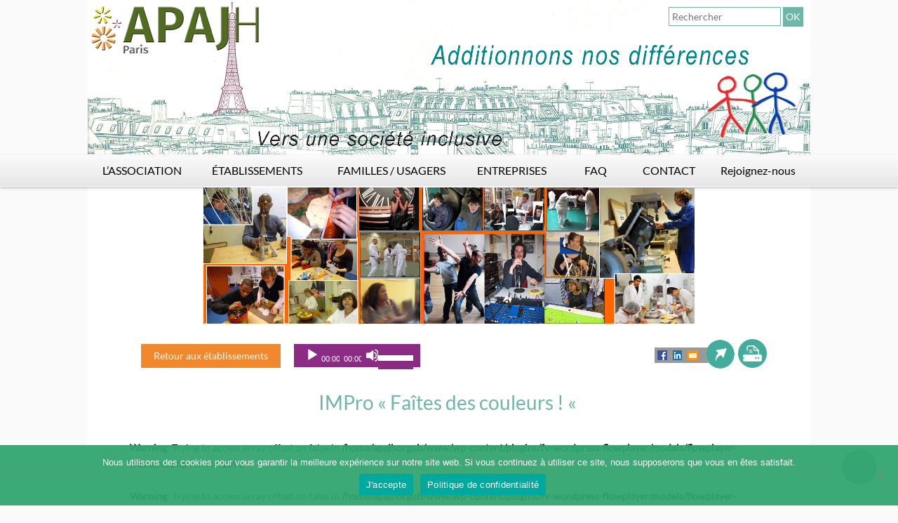

--- FILE ---
content_type: text/html; charset=UTF-8
request_url: https://www.apajh75.org/etablissements/impro-faites-des-couleurs
body_size: 76158
content:
<!doctype html>
<html lang="fr-FR" class="no-js">
    <head>           
        <meta charset="UTF-8">
        <meta http-equiv="X-UA-Compatible" content="IE=edge,chrome=1">
        <meta name="viewport" content="width=device-width, initial-scale=1.0">
        <style type="text/css"> body { opacity:0;transform: opacity 0.2s ease; } </style>            
        <meta name='robots' content='index, follow, max-image-preview:large, max-snippet:-1, max-video-preview:-1' />
	<style>img:is([sizes="auto" i], [sizes^="auto," i]) { contain-intrinsic-size: 3000px 1500px }</style>
	
	<!-- This site is optimized with the Yoast SEO plugin v26.8 - https://yoast.com/product/yoast-seo-wordpress/ -->
	<title>IMPro &quot;Faîtes des couleurs ! &quot; - Apajh</title>
	<link rel="canonical" href="https://www.apajh75.org/etablissements/impro-faites-des-couleurs" />
	<meta property="og:locale" content="fr_FR" />
	<meta property="og:type" content="article" />
	<meta property="og:title" content="IMPro &quot;Faîtes des couleurs ! &quot; - Apajh" />
	<meta property="og:description" content="Cet Institut Médico-Professionnel accueille une quarantaine d’adolescents âgés de 14 à 20 ans présentant une déficience intellectuelle, des troubles de la personnalité, compatibles avec une formation professionnelle." />
	<meta property="og:url" content="https://www.apajh75.org/etablissements/impro-faites-des-couleurs" />
	<meta property="og:site_name" content="Apajh" />
	<meta property="article:publisher" content="https://www.facebook.com/apajh75" />
	<meta property="article:modified_time" content="2025-09-08T09:36:33+00:00" />
	<meta property="og:image" content="https://www.apajh75.org/wp-content/uploads/2017/04/impro-2.jpg" />
	<meta property="og:image:width" content="500" />
	<meta property="og:image:height" content="300" />
	<meta property="og:image:type" content="image/jpeg" />
	<meta name="twitter:card" content="summary_large_image" />
	<meta name="twitter:label1" content="Durée de lecture estimée" />
	<meta name="twitter:data1" content="3 minutes" />
	<script type="application/ld+json" class="yoast-schema-graph">{"@context":"https://schema.org","@graph":[{"@type":"WebPage","@id":"https://www.apajh75.org/etablissements/impro-faites-des-couleurs","url":"https://www.apajh75.org/etablissements/impro-faites-des-couleurs","name":"IMPro \"Faîtes des couleurs ! \" - Apajh","isPartOf":{"@id":"https://www.apajh75.org/#website"},"primaryImageOfPage":{"@id":"https://www.apajh75.org/etablissements/impro-faites-des-couleurs#primaryimage"},"image":{"@id":"https://www.apajh75.org/etablissements/impro-faites-des-couleurs#primaryimage"},"thumbnailUrl":"https://www.apajh75.org/wp-content/uploads/2017/04/impro-2.jpg","datePublished":"2017-04-25T10:25:49+00:00","dateModified":"2025-09-08T09:36:33+00:00","breadcrumb":{"@id":"https://www.apajh75.org/etablissements/impro-faites-des-couleurs#breadcrumb"},"inLanguage":"fr-FR","potentialAction":[{"@type":"ReadAction","target":["https://www.apajh75.org/etablissements/impro-faites-des-couleurs"]}]},{"@type":"ImageObject","inLanguage":"fr-FR","@id":"https://www.apajh75.org/etablissements/impro-faites-des-couleurs#primaryimage","url":"https://www.apajh75.org/wp-content/uploads/2017/04/impro-2.jpg","contentUrl":"https://www.apajh75.org/wp-content/uploads/2017/04/impro-2.jpg","width":500,"height":300},{"@type":"BreadcrumbList","@id":"https://www.apajh75.org/etablissements/impro-faites-des-couleurs#breadcrumb","itemListElement":[{"@type":"ListItem","position":1,"name":"Accueil","item":"https://www.apajh75.org/"},{"@type":"ListItem","position":2,"name":"IMPro « Faîtes des couleurs ! « "}]},{"@type":"WebSite","@id":"https://www.apajh75.org/#website","url":"https://www.apajh75.org/","name":"Apajh75","description":"Apajh Paris","publisher":{"@id":"https://www.apajh75.org/#organization"},"potentialAction":[{"@type":"SearchAction","target":{"@type":"EntryPoint","urlTemplate":"https://www.apajh75.org/?s={search_term_string}"},"query-input":{"@type":"PropertyValueSpecification","valueRequired":true,"valueName":"search_term_string"}}],"inLanguage":"fr-FR"},{"@type":"Organization","@id":"https://www.apajh75.org/#organization","name":"APAJH Paris","url":"https://www.apajh75.org/","logo":{"@type":"ImageObject","inLanguage":"fr-FR","@id":"https://www.apajh75.org/#/schema/logo/image/","url":"https://www.apajh75.org/wp-content/uploads/2020/03/logo.png","contentUrl":"https://www.apajh75.org/wp-content/uploads/2020/03/logo.png","width":1017,"height":340,"caption":"APAJH Paris"},"image":{"@id":"https://www.apajh75.org/#/schema/logo/image/"},"sameAs":["https://www.facebook.com/apajh75","https://www.youtube.com/channel/UCHthaNEcKxZ2bgTNUNTBorg"]}]}</script>
	<!-- / Yoast SEO plugin. -->


<link rel='stylesheet' id='wp-block-library-css' href='https://www.apajh75.org/wp-includes/css/dist/block-library/style.min.css?ver=6.8.3' media='all' />
<style id='classic-theme-styles-inline-css' type='text/css'>
/*! This file is auto-generated */
.wp-block-button__link{color:#fff;background-color:#32373c;border-radius:9999px;box-shadow:none;text-decoration:none;padding:calc(.667em + 2px) calc(1.333em + 2px);font-size:1.125em}.wp-block-file__button{background:#32373c;color:#fff;text-decoration:none}
</style>
<style id='global-styles-inline-css' type='text/css'>
:root{--wp--preset--aspect-ratio--square: 1;--wp--preset--aspect-ratio--4-3: 4/3;--wp--preset--aspect-ratio--3-4: 3/4;--wp--preset--aspect-ratio--3-2: 3/2;--wp--preset--aspect-ratio--2-3: 2/3;--wp--preset--aspect-ratio--16-9: 16/9;--wp--preset--aspect-ratio--9-16: 9/16;--wp--preset--color--black: #000000;--wp--preset--color--cyan-bluish-gray: #abb8c3;--wp--preset--color--white: #ffffff;--wp--preset--color--pale-pink: #f78da7;--wp--preset--color--vivid-red: #cf2e2e;--wp--preset--color--luminous-vivid-orange: #ff6900;--wp--preset--color--luminous-vivid-amber: #fcb900;--wp--preset--color--light-green-cyan: #7bdcb5;--wp--preset--color--vivid-green-cyan: #00d084;--wp--preset--color--pale-cyan-blue: #8ed1fc;--wp--preset--color--vivid-cyan-blue: #0693e3;--wp--preset--color--vivid-purple: #9b51e0;--wp--preset--gradient--vivid-cyan-blue-to-vivid-purple: linear-gradient(135deg,rgba(6,147,227,1) 0%,rgb(155,81,224) 100%);--wp--preset--gradient--light-green-cyan-to-vivid-green-cyan: linear-gradient(135deg,rgb(122,220,180) 0%,rgb(0,208,130) 100%);--wp--preset--gradient--luminous-vivid-amber-to-luminous-vivid-orange: linear-gradient(135deg,rgba(252,185,0,1) 0%,rgba(255,105,0,1) 100%);--wp--preset--gradient--luminous-vivid-orange-to-vivid-red: linear-gradient(135deg,rgba(255,105,0,1) 0%,rgb(207,46,46) 100%);--wp--preset--gradient--very-light-gray-to-cyan-bluish-gray: linear-gradient(135deg,rgb(238,238,238) 0%,rgb(169,184,195) 100%);--wp--preset--gradient--cool-to-warm-spectrum: linear-gradient(135deg,rgb(74,234,220) 0%,rgb(151,120,209) 20%,rgb(207,42,186) 40%,rgb(238,44,130) 60%,rgb(251,105,98) 80%,rgb(254,248,76) 100%);--wp--preset--gradient--blush-light-purple: linear-gradient(135deg,rgb(255,206,236) 0%,rgb(152,150,240) 100%);--wp--preset--gradient--blush-bordeaux: linear-gradient(135deg,rgb(254,205,165) 0%,rgb(254,45,45) 50%,rgb(107,0,62) 100%);--wp--preset--gradient--luminous-dusk: linear-gradient(135deg,rgb(255,203,112) 0%,rgb(199,81,192) 50%,rgb(65,88,208) 100%);--wp--preset--gradient--pale-ocean: linear-gradient(135deg,rgb(255,245,203) 0%,rgb(182,227,212) 50%,rgb(51,167,181) 100%);--wp--preset--gradient--electric-grass: linear-gradient(135deg,rgb(202,248,128) 0%,rgb(113,206,126) 100%);--wp--preset--gradient--midnight: linear-gradient(135deg,rgb(2,3,129) 0%,rgb(40,116,252) 100%);--wp--preset--font-size--small: 13px;--wp--preset--font-size--medium: 20px;--wp--preset--font-size--large: 36px;--wp--preset--font-size--x-large: 42px;--wp--preset--spacing--20: 0.44rem;--wp--preset--spacing--30: 0.67rem;--wp--preset--spacing--40: 1rem;--wp--preset--spacing--50: 1.5rem;--wp--preset--spacing--60: 2.25rem;--wp--preset--spacing--70: 3.38rem;--wp--preset--spacing--80: 5.06rem;--wp--preset--shadow--natural: 6px 6px 9px rgba(0, 0, 0, 0.2);--wp--preset--shadow--deep: 12px 12px 50px rgba(0, 0, 0, 0.4);--wp--preset--shadow--sharp: 6px 6px 0px rgba(0, 0, 0, 0.2);--wp--preset--shadow--outlined: 6px 6px 0px -3px rgba(255, 255, 255, 1), 6px 6px rgba(0, 0, 0, 1);--wp--preset--shadow--crisp: 6px 6px 0px rgba(0, 0, 0, 1);}:where(.is-layout-flex){gap: 0.5em;}:where(.is-layout-grid){gap: 0.5em;}body .is-layout-flex{display: flex;}.is-layout-flex{flex-wrap: wrap;align-items: center;}.is-layout-flex > :is(*, div){margin: 0;}body .is-layout-grid{display: grid;}.is-layout-grid > :is(*, div){margin: 0;}:where(.wp-block-columns.is-layout-flex){gap: 2em;}:where(.wp-block-columns.is-layout-grid){gap: 2em;}:where(.wp-block-post-template.is-layout-flex){gap: 1.25em;}:where(.wp-block-post-template.is-layout-grid){gap: 1.25em;}.has-black-color{color: var(--wp--preset--color--black) !important;}.has-cyan-bluish-gray-color{color: var(--wp--preset--color--cyan-bluish-gray) !important;}.has-white-color{color: var(--wp--preset--color--white) !important;}.has-pale-pink-color{color: var(--wp--preset--color--pale-pink) !important;}.has-vivid-red-color{color: var(--wp--preset--color--vivid-red) !important;}.has-luminous-vivid-orange-color{color: var(--wp--preset--color--luminous-vivid-orange) !important;}.has-luminous-vivid-amber-color{color: var(--wp--preset--color--luminous-vivid-amber) !important;}.has-light-green-cyan-color{color: var(--wp--preset--color--light-green-cyan) !important;}.has-vivid-green-cyan-color{color: var(--wp--preset--color--vivid-green-cyan) !important;}.has-pale-cyan-blue-color{color: var(--wp--preset--color--pale-cyan-blue) !important;}.has-vivid-cyan-blue-color{color: var(--wp--preset--color--vivid-cyan-blue) !important;}.has-vivid-purple-color{color: var(--wp--preset--color--vivid-purple) !important;}.has-black-background-color{background-color: var(--wp--preset--color--black) !important;}.has-cyan-bluish-gray-background-color{background-color: var(--wp--preset--color--cyan-bluish-gray) !important;}.has-white-background-color{background-color: var(--wp--preset--color--white) !important;}.has-pale-pink-background-color{background-color: var(--wp--preset--color--pale-pink) !important;}.has-vivid-red-background-color{background-color: var(--wp--preset--color--vivid-red) !important;}.has-luminous-vivid-orange-background-color{background-color: var(--wp--preset--color--luminous-vivid-orange) !important;}.has-luminous-vivid-amber-background-color{background-color: var(--wp--preset--color--luminous-vivid-amber) !important;}.has-light-green-cyan-background-color{background-color: var(--wp--preset--color--light-green-cyan) !important;}.has-vivid-green-cyan-background-color{background-color: var(--wp--preset--color--vivid-green-cyan) !important;}.has-pale-cyan-blue-background-color{background-color: var(--wp--preset--color--pale-cyan-blue) !important;}.has-vivid-cyan-blue-background-color{background-color: var(--wp--preset--color--vivid-cyan-blue) !important;}.has-vivid-purple-background-color{background-color: var(--wp--preset--color--vivid-purple) !important;}.has-black-border-color{border-color: var(--wp--preset--color--black) !important;}.has-cyan-bluish-gray-border-color{border-color: var(--wp--preset--color--cyan-bluish-gray) !important;}.has-white-border-color{border-color: var(--wp--preset--color--white) !important;}.has-pale-pink-border-color{border-color: var(--wp--preset--color--pale-pink) !important;}.has-vivid-red-border-color{border-color: var(--wp--preset--color--vivid-red) !important;}.has-luminous-vivid-orange-border-color{border-color: var(--wp--preset--color--luminous-vivid-orange) !important;}.has-luminous-vivid-amber-border-color{border-color: var(--wp--preset--color--luminous-vivid-amber) !important;}.has-light-green-cyan-border-color{border-color: var(--wp--preset--color--light-green-cyan) !important;}.has-vivid-green-cyan-border-color{border-color: var(--wp--preset--color--vivid-green-cyan) !important;}.has-pale-cyan-blue-border-color{border-color: var(--wp--preset--color--pale-cyan-blue) !important;}.has-vivid-cyan-blue-border-color{border-color: var(--wp--preset--color--vivid-cyan-blue) !important;}.has-vivid-purple-border-color{border-color: var(--wp--preset--color--vivid-purple) !important;}.has-vivid-cyan-blue-to-vivid-purple-gradient-background{background: var(--wp--preset--gradient--vivid-cyan-blue-to-vivid-purple) !important;}.has-light-green-cyan-to-vivid-green-cyan-gradient-background{background: var(--wp--preset--gradient--light-green-cyan-to-vivid-green-cyan) !important;}.has-luminous-vivid-amber-to-luminous-vivid-orange-gradient-background{background: var(--wp--preset--gradient--luminous-vivid-amber-to-luminous-vivid-orange) !important;}.has-luminous-vivid-orange-to-vivid-red-gradient-background{background: var(--wp--preset--gradient--luminous-vivid-orange-to-vivid-red) !important;}.has-very-light-gray-to-cyan-bluish-gray-gradient-background{background: var(--wp--preset--gradient--very-light-gray-to-cyan-bluish-gray) !important;}.has-cool-to-warm-spectrum-gradient-background{background: var(--wp--preset--gradient--cool-to-warm-spectrum) !important;}.has-blush-light-purple-gradient-background{background: var(--wp--preset--gradient--blush-light-purple) !important;}.has-blush-bordeaux-gradient-background{background: var(--wp--preset--gradient--blush-bordeaux) !important;}.has-luminous-dusk-gradient-background{background: var(--wp--preset--gradient--luminous-dusk) !important;}.has-pale-ocean-gradient-background{background: var(--wp--preset--gradient--pale-ocean) !important;}.has-electric-grass-gradient-background{background: var(--wp--preset--gradient--electric-grass) !important;}.has-midnight-gradient-background{background: var(--wp--preset--gradient--midnight) !important;}.has-small-font-size{font-size: var(--wp--preset--font-size--small) !important;}.has-medium-font-size{font-size: var(--wp--preset--font-size--medium) !important;}.has-large-font-size{font-size: var(--wp--preset--font-size--large) !important;}.has-x-large-font-size{font-size: var(--wp--preset--font-size--x-large) !important;}
:where(.wp-block-post-template.is-layout-flex){gap: 1.25em;}:where(.wp-block-post-template.is-layout-grid){gap: 1.25em;}
:where(.wp-block-columns.is-layout-flex){gap: 2em;}:where(.wp-block-columns.is-layout-grid){gap: 2em;}
:root :where(.wp-block-pullquote){font-size: 1.5em;line-height: 1.6;}
</style>
<link rel='stylesheet' id='contact-form-7-css' href='https://www.apajh75.org/wp-content/plugins/contact-form-7/includes/css/styles.css?ver=6.1.4' media='all' />
<link rel='stylesheet' id='cookie-notice-front-css' href='https://www.apajh75.org/wp-content/plugins/cookie-notice/css/front.min.css?ver=2.5.11' media='all' />
<link rel='stylesheet' id='fv_flowplayer-css' href='https://www.apajh75.org/wp-content/fv-flowplayer-custom/style-1.css?ver=1732213910' media='all' />
<link rel='stylesheet' id='woo-related-products-css' href='https://www.apajh75.org/wp-content/plugins/woo-related-products-refresh-on-reload/public/css/woo-related-products-public.css?ver=1.0.0' media='all' />
<link rel='stylesheet' id='woocommerce-layout-css' href='https://www.apajh75.org/wp-content/plugins/woocommerce/assets/css/woocommerce-layout.css?ver=10.4.3' media='all' />
<link rel='stylesheet' id='woocommerce-smallscreen-css' href='https://www.apajh75.org/wp-content/plugins/woocommerce/assets/css/woocommerce-smallscreen.css?ver=10.4.3' media='only screen and (max-width: 768px)' />
<link rel='stylesheet' id='woocommerce-general-css' href='https://www.apajh75.org/wp-content/plugins/woocommerce/assets/css/woocommerce.css?ver=10.4.3' media='all' />
<style id='woocommerce-inline-inline-css' type='text/css'>
.woocommerce form .form-row .required { visibility: visible; }
</style>
<link rel='stylesheet' id='slickslider-css' href='https://www.apajh75.org/wp-content/themes/apajh/js/lib/slick/slick.css?ver=1.0' media='all' />
<link rel='stylesheet' id='slickslidertheme-css' href='https://www.apajh75.org/wp-content/themes/apajh/js/lib/slick/slick-theme.css?ver=1.0' media='all' />
<link rel='stylesheet' id='mwtk-css' href='https://www.apajh75.org/wp-content/themes/apajh/style.css?ver=1.4' media='all' />
<script type="text/javascript" src="https://www.apajh75.org/wp-content/themes/apajh/js/lib/conditionizr-4.3.0.min.js?ver=4.3.0" id="conditionizr-js"></script>
<script type="text/javascript" src="https://www.apajh75.org/wp-content/themes/apajh/js/lib/modernizr-2.7.1.min.js?ver=2.7.1" id="modernizr-js"></script>
<script type="text/javascript" src="https://www.apajh75.org/wp-includes/js/jquery/jquery.min.js?ver=3.7.1" id="jquery-core-js"></script>
<script type="text/javascript" src="https://www.apajh75.org/wp-content/themes/apajh/js/lib/selectize/js/standalone/selectize.js?ver=2.7.1" id="selectize-js"></script>
<script type="text/javascript" src="https://www.apajh75.org/wp-content/themes/apajh/js/mwtkGfx.js?ver=1.2.0" id="mwtkgfx-js"></script>
<script type="text/javascript" src="https://www.apajh75.org/wp-content/themes/apajh/js/scripts.js?ver=1.2.0" id="mwtkscripts-js"></script>
<script type="text/javascript" id="cookie-notice-front-js-before">
/* <![CDATA[ */
var cnArgs = {"ajaxUrl":"https:\/\/www.apajh75.org\/wp-admin\/admin-ajax.php","nonce":"abb8d2f36d","hideEffect":"slide","position":"bottom","onScroll":true,"onScrollOffset":100,"onClick":true,"cookieName":"cookie_notice_accepted","cookieTime":3600,"cookieTimeRejected":3600,"globalCookie":false,"redirection":true,"cache":false,"revokeCookies":false,"revokeCookiesOpt":"automatic"};
/* ]]> */
</script>
<script type="text/javascript" src="https://www.apajh75.org/wp-content/plugins/cookie-notice/js/front.min.js?ver=2.5.11" id="cookie-notice-front-js"></script>
<script type="text/javascript" src="https://www.apajh75.org/wp-content/plugins/woocommerce/assets/js/jquery-blockui/jquery.blockUI.min.js?ver=2.7.0-wc.10.4.3" id="wc-jquery-blockui-js" defer="defer" data-wp-strategy="defer"></script>
<script type="text/javascript" id="wc-add-to-cart-js-extra">
/* <![CDATA[ */
var wc_add_to_cart_params = {"ajax_url":"\/wp-admin\/admin-ajax.php","wc_ajax_url":"\/?wc-ajax=%%endpoint%%","i18n_view_cart":"Voir le panier","cart_url":"https:\/\/www.apajh75.org\/panier","is_cart":"","cart_redirect_after_add":"yes"};
/* ]]> */
</script>
<script type="text/javascript" src="https://www.apajh75.org/wp-content/plugins/woocommerce/assets/js/frontend/add-to-cart.min.js?ver=10.4.3" id="wc-add-to-cart-js" defer="defer" data-wp-strategy="defer"></script>
<script type="text/javascript" src="https://www.apajh75.org/wp-content/plugins/woocommerce/assets/js/js-cookie/js.cookie.min.js?ver=2.1.4-wc.10.4.3" id="wc-js-cookie-js" defer="defer" data-wp-strategy="defer"></script>
<script type="text/javascript" id="woocommerce-js-extra">
/* <![CDATA[ */
var woocommerce_params = {"ajax_url":"\/wp-admin\/admin-ajax.php","wc_ajax_url":"\/?wc-ajax=%%endpoint%%","i18n_password_show":"Afficher le mot de passe","i18n_password_hide":"Masquer le mot de passe"};
/* ]]> */
</script>
<script type="text/javascript" src="https://www.apajh75.org/wp-content/plugins/woocommerce/assets/js/frontend/woocommerce.min.js?ver=10.4.3" id="woocommerce-js" defer="defer" data-wp-strategy="defer"></script>
<script type="text/javascript" id="WCPAY_ASSETS-js-extra">
/* <![CDATA[ */
var wcpayAssets = {"url":"https:\/\/www.apajh75.org\/wp-content\/plugins\/woocommerce-payments\/dist\/"};
/* ]]> */
</script>
<style>#responsive-menu .appendLink, #responsive-menu .responsive-menu li a, #responsive-menu #responsive-menu-title a,#responsive-menu .responsive-menu, #responsive-menu div, #responsive-menu .responsive-menu li, #responsive-menu{box-sizing: content-box !important;-moz-box-sizing: content-box !important;-webkit-box-sizing: content-box !important;-o-box-sizing: content-box !important}.RMPushOpen{width: 100% !important;overflow-x: hidden !important;height: 100% !important}.RMPushSlide{position: relative;left: 75%}#responsive-menu{position: absolute;width: 75%;left: -75%;top: 0px;background: #ffffff;z-index: 9999;box-shadow: 0px 1px 8px #333333;font-size: 13px !important;max-width: 999px;display: none}#responsive-menu.admin-bar-showing{padding-top: 32px}#click-menu.admin-bar-showing{margin-top: 32px}#responsive-menu #rm-additional-content{padding: 10px 5% !important;width: 90% !important;color: #0b8787}#responsive-menu .appendLink{right: 0px !important;position: absolute !important;border: 1px solid #fefefe !important;padding: 12px 10px !important;color: #0b8787 !important;background: #ffffff !important;height: 20px !important;line-height: 20px !important;border-right: 0px !important}#responsive-menu .appendLink:hover{cursor: pointer;background: #ffffff !important;color: #008e77 !important}#responsive-menu .responsive-menu, #responsive-menu div, #responsive-menu .responsive-menu li,#responsive-menu{text-align: left !important}#responsive-menu .RMImage{vertical-align: middle;margin-right: 10px;display: inline-block}#responsive-menu.RMOpened{}#responsive-menu,#responsive-menu input{}#responsive-menu #responsive-menu-title{width: 95% !important;font-size: 14px !important;padding: 20px 0px 20px 5% !important;margin-left: 0px !important;background: #0b8787 !important;white-space: nowrap !important}#responsive-menu #responsive-menu-title,#responsive-menu #responsive-menu-title a{color: #ffffff !important;text-decoration: none !important;overflow: hidden !important}#responsive-menu #responsive-menu-title a:hover{color: #FFFFFF !important;text-decoration: none !important}#responsive-menu .appendLink,#responsive-menu .responsive-menu li a,#responsive-menu #responsive-menu-title a{transition: 1s all;-webkit-transition: 1s all;-moz-transition: 1s all;-o-transition: 1s all}#responsive-menu .responsive-menu{width: 100% !important;list-style-type: none !important;margin: 0px !important}#responsive-menu .responsive-menu li.current-menu-item > a,#responsive-menu .responsive-menu li.current-menu-item > .appendLink,#responsive-menu .responsive-menu li.current_page_item > a,#responsive-menu .responsive-menu li.current_page_item > .appendLink{background: #ededed !important;color: #0b8787 !important}#responsive-menu .responsive-menu li.current-menu-item > a:hover,#responsive-menu .responsive-menu li.current-menu-item > .appendLink:hover,#responsive-menu .responsive-menu li.current_page_item > a:hover,#responsive-menu .responsive-menu li.current_page_item > .appendLink:hover{background: #ffffff !important;color: #07937c !important}#responsive-menu.responsive-menu ul{margin-left: 0px !important}#responsive-menu .responsive-menu li{list-style-type: none !important;position: relative !important}#responsive-menu .responsive-menu ul li:last-child{padding-bottom: 0px !important}#responsive-menu .responsive-menu li a{padding: 12px 0px 12px 5% !important;width: 95% !important;display: block !important;height: 20px !important;line-height: 20px !important;overflow: hidden !important;white-space: nowrap !important;color: #0b8787 !important;border-top: 1px solid #fefefe !important;text-decoration: none !important}#click-menu{text-align: center;cursor: pointer;font-size: 13px !important;display: none;position: absolute;right: 5%;top: 10px;color: #ffffff;background: #0b8787;padding: 5px;z-index: 9999}#responsive-menu #responsiveSearch{display: block !important;width: 95% !important;padding-left: 5% !important;border-top: 1px solid #fefefe !important;clear: both !important;padding-top: 10px !important;padding-bottom: 10px !important;height: 40px !important;line-height: 40px !important}#responsive-menu #responsiveSearchSubmit{display: none !important}#responsive-menu #responsiveSearchInput{width: 91% !important;padding: 5px 0px 5px 3% !important;-webkit-appearance: none !important;border-radius: 2px !important;border: 1px solid #fefefe !important}#responsive-menu .responsive-menu,#responsive-menu div,#responsive-menu .responsive-menu li{width: 100% !important;margin-left: 0px !important;padding-left: 0px !important}#responsive-menu .responsive-menu li li a{padding-left: 10% !important;width: 90% !important;overflow: hidden !important}#responsive-menu .responsive-menu li li li a{padding-left: 15% !important;width: 85% !important;overflow: hidden !important}#responsive-menu .responsive-menu li li li li a{padding-left: 20% !important;width: 80% !important;overflow: hidden !important}#responsive-menu .responsive-menu li li li li li a{padding-left: 25% !important;width: 75% !important;overflow: hidden !important}#responsive-menu .responsive-menu li a:hover{background: #ffffff !important;color: #008e77 !important;list-style-type: none !important;text-decoration: none !important}#click-menu #RMX{display: none;font-size: 24px;line-height: 27px !important;height: 27px !important;color: #ffffff !important}#click-menu .threeLines{width: 33px !important;height: 27px !important;margin: auto !important}#click-menu .threeLines .line{height: 5px !important;margin-bottom: 6px !important;background: #ffffff !important;width: 100% !important}#click-menu .threeLines .line.last{margin-bottom: 0px !important}@media only screen and ( min-width : 0px ) and ( max-width : 992px ){#click-menu{display: block}}</style><style type="text/css">/* =Responsive Map fix
-------------------------------------------------------------- */
.pw_map_canvas img {
	max-width: none;
}</style>	<noscript><style>.woocommerce-product-gallery{ opacity: 1 !important; }</style></noscript>
	<style id="sccss"></style><!-- WooCommerce Colors -->
<style type="text/css">
p.demo_store{background-color:#8224e3;color:#fff;}.woocommerce small.note{color:#777;}.woocommerce .woocommerce-breadcrumb{color:#777;}.woocommerce .woocommerce-breadcrumb a{color:#777;}.woocommerce div.product span.price,.woocommerce div.product p.price{color:#77a464;}.woocommerce div.product .stock{color:#77a464;}.woocommerce span.onsale{background-color:#77a464;color:#fff;}.woocommerce ul.products li.product .price{color:#77a464;}.woocommerce ul.products li.product .price .from{color:rgba(132, 132, 132, 0.5);}.woocommerce nav.woocommerce-pagination ul{border:1px solid #993bc8;}.woocommerce nav.woocommerce-pagination ul li{border-right:1px solid #993bc8;}.woocommerce nav.woocommerce-pagination ul li span.current,.woocommerce nav.woocommerce-pagination ul li a:hover,.woocommerce nav.woocommerce-pagination ul li a:focus{background:#ae63d3;color:#3f1753;}.woocommerce a.button,.woocommerce button.button,.woocommerce input.button,.woocommerce #respond input#submit{color:#fff;background-color:#ae63d3;}.woocommerce a.button:hover,.woocommerce button.button:hover,.woocommerce input.button:hover,.woocommerce #respond input#submit:hover{background-color:#9d52c2;color:#fff;}.woocommerce a.button.alt,.woocommerce button.button.alt,.woocommerce input.button.alt,.woocommerce #respond input#submit.alt{background-color:#8224e3;color:#fff;}.woocommerce a.button.alt:hover,.woocommerce button.button.alt:hover,.woocommerce input.button.alt:hover,.woocommerce #respond input#submit.alt:hover{background-color:#7113d2;color:#fff;}.woocommerce a.button.alt.disabled,.woocommerce button.button.alt.disabled,.woocommerce input.button.alt.disabled,.woocommerce #respond input#submit.alt.disabled,.woocommerce a.button.alt:disabled,.woocommerce button.button.alt:disabled,.woocommerce input.button.alt:disabled,.woocommerce #respond input#submit.alt:disabled,.woocommerce a.button.alt:disabled[disabled],.woocommerce button.button.alt:disabled[disabled],.woocommerce input.button.alt:disabled[disabled],.woocommerce #respond input#submit.alt:disabled[disabled],.woocommerce a.button.alt.disabled:hover,.woocommerce button.button.alt.disabled:hover,.woocommerce input.button.alt.disabled:hover,.woocommerce #respond input#submit.alt.disabled:hover,.woocommerce a.button.alt:disabled:hover,.woocommerce button.button.alt:disabled:hover,.woocommerce input.button.alt:disabled:hover,.woocommerce #respond input#submit.alt:disabled:hover,.woocommerce a.button.alt:disabled[disabled]:hover,.woocommerce button.button.alt:disabled[disabled]:hover,.woocommerce input.button.alt:disabled[disabled]:hover,.woocommerce #respond input#submit.alt:disabled[disabled]:hover{background-color:#8224e3;color:#fff;}.woocommerce a.button:disabled:hover,.woocommerce button.button:disabled:hover,.woocommerce input.button:disabled:hover,.woocommerce #respond input#submit:disabled:hover,.woocommerce a.button.disabled:hover,.woocommerce button.button.disabled:hover,.woocommerce input.button.disabled:hover,.woocommerce #respond input#submit.disabled:hover,.woocommerce a.button:disabled[disabled]:hover,.woocommerce button.button:disabled[disabled]:hover,.woocommerce input.button:disabled[disabled]:hover,.woocommerce #respond input#submit:disabled[disabled]:hover{background-color:#ae63d3;}.woocommerce #reviews h2 small{color:#777;}.woocommerce #reviews h2 small a{color:#777;}.woocommerce #reviews #comments ol.commentlist li .meta{color:#777;}.woocommerce #reviews #comments ol.commentlist li img.avatar{background:#ae63d3;border:1px solid #a857d0;}.woocommerce #reviews #comments ol.commentlist li .comment-text{border:1px solid #a857d0;}.woocommerce #reviews #comments ol.commentlist #respond{border:1px solid #a857d0;}.woocommerce .star-rating:before{color:#993bc8;}.woocommerce.widget_shopping_cart .total,.woocommerce .widget_shopping_cart .total{border-top:3px double #ae63d3;}.woocommerce form.login,.woocommerce form.checkout_coupon,.woocommerce form.register{border:1px solid #993bc8;}.woocommerce .order_details li{border-right:1px dashed #993bc8;}.woocommerce .widget_price_filter .ui-slider .ui-slider-handle{background-color:#8224e3;}.woocommerce .widget_price_filter .ui-slider .ui-slider-range{background-color:#8224e3;}.woocommerce .widget_price_filter .price_slider_wrapper .ui-widget-content{background-color:#3e009f;}.woocommerce-cart table.cart td.actions .coupon .input-text{border:1px solid #993bc8;}.woocommerce-cart .cart-collaterals .cart_totals p small{color:#777;}.woocommerce-cart .cart-collaterals .cart_totals table small{color:#777;}.woocommerce-cart .cart-collaterals .cart_totals .discount td{color:#77a464;}.woocommerce-cart .cart-collaterals .cart_totals tr td,.woocommerce-cart .cart-collaterals .cart_totals tr th{border-top:1px solid #ae63d3;}.woocommerce-checkout .checkout .create-account small{color:#777;}.woocommerce-checkout #payment{background:#ae63d3;}.woocommerce-checkout #payment ul.payment_methods{border-bottom:1px solid #993bc8;}.woocommerce-checkout #payment div.payment_box{background-color:#a44fcd;color:#fff;}.woocommerce-checkout #payment div.payment_box input.input-text,.woocommerce-checkout #payment div.payment_box textarea{border-color:#8b33b6;border-top-color:#7c2ea2;}.woocommerce-checkout #payment div.payment_box ::-webkit-input-placeholder{color:#7c2ea2;}.woocommerce-checkout #payment div.payment_box :-moz-placeholder{color:#7c2ea2;}.woocommerce-checkout #payment div.payment_box :-ms-input-placeholder{color:#7c2ea2;}.woocommerce-checkout #payment div.payment_box span.help{color:#777;}.woocommerce-checkout #payment div.payment_box:after{content:"";display:block;border:8px solid #a44fcd;border-right-color:transparent;border-left-color:transparent;border-top-color:transparent;position:absolute;top:-3px;left:0;margin:-1em 0 0 2em;}
</style>
<!--/WooCommerce Colors-->
       
        <link href="//www.google-analytics.com" rel="dns-prefetch">
        <link href="https://www.apajh75.org/wp-content/themes/apajh/img/icons/favicon-2.ico" rel="shortcut icon">
        <link href="https://www.apajh75.org/wp-content/themes/apajh/img/icons/touch.png" rel="apple-touch-icon-precomposed">

        <!-- analytics google -->
                            <script>
  (function(i,s,o,g,r,a,m){i['GoogleAnalyticsObject']=r;i[r]=i[r]||function(){
  (i[r].q=i[r].q||[]).push(arguments)},i[r].l=1*new Date();a=s.createElement(o),
  m=s.getElementsByTagName(o)[0];a.async=1;a.src=g;m.parentNode.insertBefore(a,m)
  })(window,document,'script','https://www.google-analytics.com/analytics.js','ga');

  ga('create', 'UA-63871839-19', 'auto');
  ga('send', 'pageview');

</script>
    </head>
    <body id="body" class="wp-singular etablissements-template-default single single-etablissements postid-126 wp-theme-apajh theme-apajh cookies-not-set woocommerce-no-js impro-faites-des-couleurs" >  
        <!-- wrapper -->
        <div class="wrapper-wide">

            <!-- header -->
            <header class="header clear" role="banner">

                <div class="wrapper">
                    <!-- logo -->
                    <div class="logo">
                        <a href="https://www.apajh75.org">
                            <img src="https://www.apajh75.org/wp-content/themes/apajh/img/bandeau-logo.png" alt="Apajh" class="logo-img">
                        </a>                 
                    </div>
                    <!-- /logo -->

                    <div class="search hidden-sm hidden-xs" >
                        <form method="get" action="https://www.apajh75.org" role="search">
                            <input class="search-input" type="search" name="s" placeholder="Rechercher">
                            <button class="search-submit" type="submit" role="button">OK</button>
                        </form>
                    </div>
                </div>

                <!-- nav -->
                <nav class="nav menu  hidden-sm hidden-xs" role="navigation" >
                    <div class="wrapper">

                        <ul class="main-menu" ><li class="has-children active-on"><a href="#">L&rsquo;ASSOCIATION</a>
<div class="sub-menu level-0" ><div class="inner"> <div class="thumb" style=""></div> <div class="sub-table"><ul>
	<li class="active-on" ><a href="https://www.apajh75.org/lassociation/notre-histoire">Historique</a></li>
	<li class="active-on" ><a href="https://www.apajh75.org/lassociation/nos-valeurs">Valeurs</a></li>
	<li class="active-on" ><a href="https://www.apajh75.org/lassociation/gouvernance">Gouvernance</a></li>
	<li class="active-on" ><a href="https://www.apajh75.org/lassociation/notre-mission">Mission</a></li>
	<li class="active-on" ><a href="https://www.apajh75.org/lassociation/partenaires">Partenaires</a></li>
</ul> </div> </div> </div>
</li>
<li class="has-children active-on"><a href="https://www.apajh75.org/etablissements">ÉTABLISSEMENTS</a>
<div class="sub-menu level-0" ><div class="inner"> <div class="thumb" style=""></div> <div class="sub-table"><ul>
	<li class="active-on" ><a href="https://www.apajh75.org/etablissements/siege-social">SIÈGE SOCIAL (DIRECTION GÉNÉRALE)</a></li>
	<li class="active-on" ><a href="https://www.apajh75.org/etablissements/caj-apajh-paris">CAJ APAJH-Paris</a></li>
	<li class="active-on" ><a href="https://www.apajh75.org/etablissements/esat-andre-busquet">ESAT André Busquet</a></li>
	<li class="active-on" ><a href="https://www.apajh75.org/etablissements/esat-les-cerisiers">ESAT Les Cerisiers</a></li>
	<li class="active-on" ><a href="https://www.apajh75.org/etablissements/imp-binet-simon">IME BINET SIMON</a></li>
	<li class="current active-on"><a href="https://www.apajh75.org/etablissements/impro-faites-des-couleurs">IMPro « Faîtes des couleurs ! »</a></li>
	<li class="active-on" ><a href="https://www.apajh75.org/etablissements/residence-montenegro">La Résidence Monténégro</a></li>
	<li class="active-on" ><a href="http://www.apajh75.org/etablissements/157-rue-Pelleport">157 RUE PELLEPORT</a></li>
</ul> </div> </div> </div>
</li>
<li class="has-children active-on"><a href="#">FAMILLES / USAGERS</a>
<div class="sub-menu level-0" ><div class="inner"> <div class="thumb" style=""></div> <div class="sub-table"><ul>
	<li class="active-on" ><a href="https://www.apajh75.org/familles-usagers/candidatures-admissions">Candidatures / Admissions</a></li>
	<li class="active-on" ><a href="https://www.apajh75.org/familles-usagers/droits">Droits</a></li>
	<li class="active-on" ><a href="https://www.apajh75.org/familles-usagers/droits/aeeh">AEEH</a></li>
	<li class="active-on" ><a href="https://www.apajh75.org/familles-usagers/droits/aah-prime-dactivite">AAH et Prime d’activité</a></li>
	<li class="active-on" ><a href="https://www.apajh75.org/familles-usagers/droits/conge-de-presence-parentale">Le congé de présence parentale</a></li>
	<li class="active-on" ><a href="https://www.apajh75.org/familles-usagers/informations-pratiques/carte-invalidite">Carte d’invalidité</a></li>
</ul><ul class="has-level">   		<li class="has-children has-child active-on"><a href="#">Informations pratiques</a>
		<div class="sub-menu level-2" ><div class="inner"> <div class="thumb" style=""></div> <div class="sub-table"><ul>
			<li class="active-on" ><a href="https://www.apajh75.org/familles-usagers/informations-pratiques/pam75">PAM 75</a></li>
			<li class="active-on" ><a href="https://www.apajh75.org/familles-usagers/informations-pratiques/pass-navigo">PASS PARIS ACCESS</a></li>
			<li class="active-on" ><a href="https://www.apajh75.org/familles-usagers/informations-pratiques/accueil-familial-adultes-handicapes">L’accueil familial d’adultes handicapés</a></li>
		</ul> </div> </div> </div>
</li>
	<li class="active-on" ><a href="https://www.apajh75.org/familles-usagers/liens-utiles">Liens Utiles</a></li>
	<li class="active-on" ><a href="https://www.apajh75.org/familles-usagers/informations-pratiques/les-ouvrages">Les Livres</a></li>
	<li class="active-on" ><a href="https://www.apajh75.org/familles-usagers/temoignages">Témoignages</a></li>
	<li class="active-on" ><a href="https://www.apajh75.org/familles-usagers/demande-dinformations-famille">Demande d’informations</a></li>
</ul> </div> </div> </div>
</li>
<li class="has-children active-on"><a href="#">ENTREPRISES</a>
<div class="sub-menu level-0" ><div class="inner"> <div class="thumb" style=""></div> <div class="sub-table"><ul>
	<li class="active-on" ><a href="https://www.apajh75.org/entreprises/prestations-des-esat">Prestations des ESAT</a></li>
	<li class="active-on" ><a href="https://www.apajh75.org/entreprises/capacites-techniques-esat">Capacités techniques des ESAT</a></li>
	<li class="active-on" ><a href="https://www.apajh75.org/entreprises/taxe-dapprentissage">Taxe d&rsquo;apprentissage</a></li>
	<li class="active-on" ><a href="https://www.apajh75.org/entreprises/demande-dinformations-entreprise">Demande d’informations</a></li>
	<li class="active-on" ><a href="https://www.apajh75.org/entreprises/references-clients">Références Clients</a></li>
	<li class="active-on" ><a href="https://www.apajh75.org/entreprises/lagefiph">L’AGEFIPH</a></li>
</ul> </div> </div> </div>
</li>
<li class="active-on" ><a href="https://www.apajh75.org/faq">FAQ</a></li>
<li class="active-on" ><a href="https://www.apajh75.org/contact">CONTACT</a></li>
<li class="has-children active-on"><a href="#">Rejoignez-nous</a>
<div class="sub-menu level-0" ><div class="inner"> <div class="thumb" style=""></div> <div class="sub-table"><ul>
	<li class="active-on" ><a href="https://www.apajh75.org/rejoignez-nous/adherer-2">Adhérer</a></li>
	<li class="active-on" ><a href="https://www.apajh75.org/rejoignez-nous/faire-un-don">Faire un don</a></li>
	<li class="active-on" ><a href="https://www.apajh75.org/rejoignez-nous/devenir-benevole">Devenir bénévole</a></li>
</ul> </div> </div> </div>
</li>
</ul>                    </div>
                </nav>
                <!-- /nav -->

            </header>
            <!-- /header -->


<main role="main">
            <section class="slider-home"> 
            <div class="wrapper">

                <div class="content">
                    <div class="slider-wrapper no-fit">                
                                                    <div class="item bg" style="background-image: url('https://www.apajh75.org/wp-content/uploads/2017/04/bandeau-impro-1.jpg')" >  
                                <img src="https://www.apajh75.org/wp-content/uploads/2017/04/bandeau-impro-1.jpg" alt="" />

                                <div class="tease">
                                                                    </div>

                            </div>
                                            </div>
                    <div class="opacity"></div>
                </div>

            </div>
        </section>
        <section class="ariane">
        <div class="wrapper">
            <div class="container-fluid">
                <div class="row">      
                    <div class="col-md-8">
                                                                         <a class="bt-orange" href="https://www.apajh75.org/etablissements"><span>Retour aux établissements</span></a> 
                            <div class="ecouter">
        <!--[if lt IE 9]><script>document.createElement('audio');</script><![endif]-->
<audio class="wp-audio-shortcode" id="audio-126-1" preload="none" style="width: 100%;" controls="controls"><source type="audio/mpeg" src="https://www.apajh75.org/wp-content/uploads/2017/04/impro-faites-des-couleurs.mp3?_=1" /><a href="https://www.apajh75.org/wp-content/uploads/2017/04/impro-faites-des-couleurs.mp3">https://www.apajh75.org/wp-content/uploads/2017/04/impro-faites-des-couleurs.mp3</a></audio>    </div>
      

                    </div>
                    <div class="col-md-4">
                            <div class="partager-article">
        <span class="icon">
            <div class="share"  data-href="http://www.facebook.com/share.php?u=https://www.apajh75.org/etablissements/impro-faites-des-couleurs&amp;t=IMPro%20%C2%AB%C2%A0Fa%C3%AEtes%20des%20couleurs%20%21%20%C2%AB%C2%A0" onclick="window.open(jQuery(this).attr('data-href'), '_blank', 'scrollbars=yes,menubar=no,border=0,height=600,width=750,resizable=yes,toolbar=no,location=no,status=no'); return false;"  title="partager sur Facebook: IMPro « Faîtes des couleurs ! « "><img src="https://www.apajh75.org/wp-content/themes/apajh/img/partager/facebook.png"></div><div class="share"  data-href="https://www.linkedin.com/shareArticle?mini=true&url=https://www.apajh75.org/etablissements/impro-faites-des-couleurs&title=IMPro%20%C2%AB%C2%A0Fa%C3%AEtes%20des%20couleurs%20%21%20%C2%AB%C2%A0&summary=&source=" onclick="window.open(jQuery(this).attr('data-href'), '_blank', 'scrollbars=yes,menubar=no,border=0,height=600,width=750,resizable=yes,toolbar=no,location=no,status=no'); return false;"  title="partager sur Linkedin: IMPro « Faîtes des couleurs ! « "><img src="https://www.apajh75.org/wp-content/themes/apajh/img/partager/linkedin.png"></div><div class="share" > <a target="_BLANK" href="mailto:?subject=IMPro%20%C2%AB%C2%A0Fa%C3%AEtes%20des%20couleurs%20%21%20%C2%AB%C2%A0&body=https%3A%2F%2Fwww.apajh75.org%2Fetablissements%2Fimpro-faites-des-couleurs"   title="partager sur Email: IMPro « Faîtes des couleurs ! « "><img src="https://www.apajh75.org/wp-content/themes/apajh/img/partager/mail.png"></a></div>        </span>
        <div class="picto">
            <img src="https://www.apajh75.org/wp-content/themes/apajh/img/partager/share.png" alt="partager" />
        </div>
    </div>
     
                            <div class="imprimer-article">
      <a href="javascript:window.print()"> <img src="https://www.apajh75.org/wp-content/themes/apajh/img/print.png" alt="imprimer" /></a>
    </div>
     
                    </div> 
                </div>
            </div>
        </div>
    </section>

    <!-- section -->
    <section class="main-page">
        <div class="wrapper page-content">
            
                    <!-- article -->
                    <article id="post-126" class="post-126 etablissements type-etablissements status-publish has-post-thumbnail hentry">
                        <h1 style="text-align: center;">
                            <a href="https://www.apajh75.org/etablissements/impro-faites-des-couleurs" title="IMPro « Faîtes des couleurs ! « ">IMPro « Faîtes des couleurs ! « </a>
                        </h1>
                        <div style="text-align: right;">

                        </div>
                        <br />
<b>Warning</b>:  Trying to access array offset on false in <b>/home/apajhorgub/www/wp-content/plugins/fv-wordpress-flowplayer/models/flowplayer-frontend.php</b> on line <b>1391</b><br />
<br />
<b>Warning</b>:  Trying to access array offset on false in <b>/home/apajhorgub/www/wp-content/plugins/fv-wordpress-flowplayer/models/flowplayer-frontend.php</b> on line <b>136</b><br />
<p style="text-align: justify;"><strong><img decoding="async" class="alignleft wp-image-353 " src="http://www.apajh75.org/wp-content/uploads/2017/04/impro-e1495613183810-250x254.jpg" alt="" width="101" height="103" srcset="https://www.apajh75.org/wp-content/uploads/2017/04/impro-e1495613183810-250x254.jpg 250w, https://www.apajh75.org/wp-content/uploads/2017/04/impro-e1495613183810-120x122.jpg 120w, https://www.apajh75.org/wp-content/uploads/2017/04/impro-e1495613183810.jpg 282w" sizes="(max-width: 101px) 100vw, 101px" />Ouvert en 2001, cet Institut Médico-Professionnel (IMPRO) a pour mission d’accompagner sur le plan éducatif et pédagogique les adolescents âgés de 14 à 20 ans présentant des déficiences mentales. Lieu d’épanouissement, de découverte culturelle et artistique ainsi que d’enseignement scolaire et professionnel, l’IMPRO «&nbsp;Faîtes des Couleurs&nbsp;!&nbsp;» réunit tous les moyens pour favoriser l’intégration sociale et professionnelle des personnes accompagnées.</strong></p>
<h2>&nbsp;</h2>
<h2><strong>Historique </strong></h2>
<p style="text-align: justify;">L&rsquo;IMPRO «&nbsp;Faîtes des Couleurs&nbsp;!&nbsp;» a ouvert ses portes en septembre 2001 à l’initiative de l’association APAJH Paris. Cet Institut Médico-Professionnel accompagne les jeunes adolescents déficients intellectuels âgés de 14 à 20 ans vers le travail protégé (ESAT). Dès sa création, l’IMPRO «&nbsp;Faîtes des Couleurs&nbsp;!&nbsp;» s’est investi pour établir une relation forte avec les jeunes handicapé(e)s afin de leur dispenser des apprentissages fondamentaux, techniques, artistiques, sportifs dans un souci d’insertion sociale.</p>
<p>&nbsp;</p>
<h2><strong>Situation</strong></h2>
<p style="text-align: justify;">Situé dans un quartier animé du 19<sup>ème</sup> arrondissement de Paris, près de la place des Fêtes, l’IMPRO «&nbsp;Faîtes des Couleurs&nbsp;!&nbsp;» accueille 42 jeunes adolescents dans un vaste lieu de plain-pied d’une surface totale de 750 mètres carrés. Divers espaces sont proposés&nbsp;: salles d&rsquo;activités, ateliers, salles de classes, cuisine pédagogique.</p>
<p>&nbsp;</p>
<h2><strong>Les activités</strong></h2>
<p style="text-align: justify;">L’IMPRO «&nbsp;Faîtes des Couleurs&nbsp;!&nbsp;» enseigne par petits groupes de jeunes quatre types d’activités&nbsp;: les apprentissages fondamentaux, les apprentissages techniques, les activités artistiques et culturelles et les activités physiques.</p>
<p style="text-align: justify;">Les apprentissages fondamentaux concernent l’enseignement personnalisé de la lecture, l’écriture, le calcul et la découverte du monde.</p>
<p style="text-align: justify;">Les apprentissages techniques développent les potentiels en matière d’informatique, de cuisine, de couture, de menuiserie et d’ergonomie. Des stages en ESAT viennent renforcer ces apprentissages.</p>
<p style="text-align: justify;">Les activités artistiques couvrent divers ateliers&nbsp;: chant, théâtre, musique, vidéo et expression radiophonique.</p>
<p style="text-align: justify;">Enfin, les activités physiques et sportives sont adaptées pour favoriser le développement du corps et réduire les troubles divers. Judo, tennis de table, basket, football, athlétisme, natation, danse… font partie des prestations de l’établissement.</p>
<p>&nbsp;</p>
<h2><strong>Les ressources humaines</strong></h2>
<p>L’Institut s’appuie sur une équipe pluridisciplinaire&nbsp;:</p>
<div class="container-fluid">
<div class="row">
<div class="col-md-4">
<ul>
<li>
<p>1 directeur</p>
</li>
<li>
<p>6 éducateurs spécialisés</p>
</li>
<li>
<p>4 éducateurs techniques</p>
</li>
<li>
<p>1 ouvrier qualifié</p>
</li>
<li>
<p>1 éducateur sportif</p>
</li>
</ul>
</div>
<div class="col-md-4">
<ul>
<li>
<p>1 animateur sportif</p>
</li>
<li>
<p>1 conseillère en économie sociale et familiale</p>
</li>
<li>
<p>1 médecin psychiatre</p>
</li>
<li>
<p>1 psychologue</p>
</li>
</ul>
</div>
<div class="col-md-4">
<ul>
<li>
<p>1 ergothérapeute</p>
</li>
<li>
<p>1 infirmière</p>
</li>
<li>
<p>1 secrétaire comptable</p>
</li>
<li>
<p>1 secrétaire</p>
</li>
</ul>
</div>
<div class="clearfix visible-sm-block">&nbsp;</div>
</div>
</div>
<p>&nbsp;</p>
<h2><strong>Les procédures d’admission :</strong></h2>
<p>L’IMPRO «&nbsp;Faites des Couleurs&nbsp;!&nbsp;» accueille des jeunes de 14 à 20 ans sur la recommandation de la MDPH notifiant l’admissibilité de la personne en situation de handicap dans ce type de structure. Le candidat doit résider à Paris ou en proche banlieue (Nord-Est parisien). Après deux entretiens avec le directeur et le psychiatre, un stage de 2 semaines peut être proposé.</p>
<p>L’IMPRO «&nbsp;Faîtes des Couleurs&nbsp;!&nbsp;» est ouvert :</p>
<ul>
<li>Lundi, mardi, jeudi et vendredi de 8 h 30 à 16 h</li>
<li>Le mercredi de 8 h 30 à 13 h 15</li>
<li>Accueil ouvert toute la semaine de 9 h à 17 h.</li>
</ul>
<p>&nbsp;</p>
<p class="color-orange"><strong>Pour connaître le détail des conditions d’admission cliquez sur <a href="http://www.apajh75.org/familles-usagers/candidatures-admissions">«&nbsp;Candidatures et Admissions&nbsp;»</a> ou directement sur le site de l’IMPRO «&nbsp;Faîtes des Couleurs&nbsp;!&nbsp;»&nbsp;: <a href="http://www.improfaitesdescouleurs.fr" target="_blank" rel="noopener noreferrer">www.improfaitesdescouleurs.fr</a></strong></p>
<p>40 jeunes vous racontent leurs rêves dans ce clip :</p>

                    </article>                    
                    <!-- /article -->
                    <h4>Adresse</h4>
                    <div>35, rue Compans</div>
                    <div>75019                        Paris</div>
                    <br />
                    <div>Tél: 01 53 19 83 59</div>
                                            <div>Email: <a href="mailto:improfdc@apajh75.org ">improfdc@apajh75.org </a></div>
                                                                <div>Site: <a target="_blank" href="http://www.improfaitesdescouleurs.fr">http://www.improfaitesdescouleurs.fr</a></div>
                                        <br /><br />
                                        <div  style="text-align: center;">                       
                        <a class="bt-orange" href="https://www.apajh75.org/etablissements"><span>Retour aux établissements</span></a> 
                                                    <a class="bt-orange"  target="_blank" href="http://www.improfaitesdescouleurs.fr" ><span>Accès au site internet</span></a>
                                            </div>
                    <br />
                    <br class="clear">

                                    
                    </div>
    </section>
</main>

<!-- footer -->
<footer class="footer" role="contentinfo" >


    <div class="infos">
        <div class="wrapper page-content invert condensed">
            <div id="black-studio-tinymce-2" class="widget_black_studio_tinymce"><h3>APAJH Paris  &#8211; 29 Ter, rue du Pré Saint-Gervais &#8211; 75019 &#8211; Paris &#8211;  Tél. : 01 48 74 91 59  &#8211;                                                     Email : contact@apajh75.org</h3><div class="textwidget"></div></div>        </div>
    </div>

    <div class="logos hidden-xs">
        <div class="wrapper page-content invert condensed">
            <div id="block-3" class="widget_block">
<div class="wp-block-group"><div class="wp-block-group__inner-container is-layout-constrained wp-block-group-is-layout-constrained"><div class="widget widget_black_studio_tinymce"><div class="textwidget"><div class="container-fluid mceNonEditable">
<div class="row ">
<div class="col-xs-1">
<div class="mceEditable">FB</div>
</div>
<div class="col-xs-11">
<div class="mceEditable" style="text-align: right;">
<div class="flex-ctn align-middle mceNonEditable">
<div class="mceEditable"><a href="http://www.paris.fr/mdph" target="_blank" rel="nofollow noopener noreferrer"><img loading="lazy" decoding="async" class="alignnone wp-image-570" src="http://www.apajh75.org/wp-content/uploads/2017/05/logo-mdph.png" alt="" width="113" height="83" srcset="https://www.apajh75.org/wp-content/uploads/2017/05/logo-mdph.png 400w, https://www.apajh75.org/wp-content/uploads/2017/05/logo-mdph-250x185.png 250w, https://www.apajh75.org/wp-content/uploads/2017/05/logo-mdph-120x89.png 120w, https://www.apajh75.org/wp-content/uploads/2017/05/logo-mdph-300x222.png 300w" sizes="auto, (max-width: 113px) 100vw, 113px" /></a><a href="https://www.ccah.fr/" target="_blank" rel="nofollow noopener noreferrer"><img loading="lazy" decoding="async" class="alignnone wp-image-571 " src="http://www.apajh75.org/wp-content/uploads/2017/05/logo-ccah-hd-250x179.png" alt="" width="99" height="71" srcset="https://www.apajh75.org/wp-content/uploads/2017/05/logo-ccah-hd-250x179.png 250w, https://www.apajh75.org/wp-content/uploads/2017/05/logo-ccah-hd-600x429.png 600w, https://www.apajh75.org/wp-content/uploads/2017/05/logo-ccah-hd-768x550.png 768w, https://www.apajh75.org/wp-content/uploads/2017/05/logo-ccah-hd-700x501.png 700w, https://www.apajh75.org/wp-content/uploads/2017/05/logo-ccah-hd-120x86.png 120w, https://www.apajh75.org/wp-content/uploads/2017/05/logo-ccah-hd-300x215.png 300w, https://www.apajh75.org/wp-content/uploads/2017/05/logo-ccah-hd-800x572.png 800w, https://www.apajh75.org/wp-content/uploads/2017/05/logo-ccah-hd-1000x716.png 1000w, https://www.apajh75.org/wp-content/uploads/2017/05/logo-ccah-hd.png 1118w" sizes="auto, (max-width: 99px) 100vw, 99px" /></a><a href="https://www.sanitaire-social.com/fiche/direction-de-l-action-sociale-de-l-enfance-et-de-la-sante-dases-de-paris-paris-12-75012/75-19605"><img loading="lazy" decoding="async" class="alignnone wp-image-572" src="http://www.apajh75.org/wp-content/uploads/2017/05/2.png" alt="" width="110" height="37" srcset="https://www.apajh75.org/wp-content/uploads/2017/05/2.png 277w, https://www.apajh75.org/wp-content/uploads/2017/05/2-250x84.png 250w, https://www.apajh75.org/wp-content/uploads/2017/05/2-120x40.png 120w" sizes="auto, (max-width: 110px) 100vw, 110px" /></a><a href="https://www.ars.sante.fr/" target="_blank" rel="nofollow noopener noreferrer"><img loading="lazy" decoding="async" class="alignnone wp-image-569 " src="http://www.apajh75.org/wp-content/uploads/2017/05/logo_ars-idf_hd-250x172.png" alt="" width="106" height="73" srcset="https://www.apajh75.org/wp-content/uploads/2017/05/logo_ars-idf_hd-250x172.png 250w, https://www.apajh75.org/wp-content/uploads/2017/05/logo_ars-idf_hd-600x412.png 600w, https://www.apajh75.org/wp-content/uploads/2017/05/logo_ars-idf_hd-120x82.png 120w, https://www.apajh75.org/wp-content/uploads/2017/05/logo_ars-idf_hd-300x206.png 300w, https://www.apajh75.org/wp-content/uploads/2017/05/logo_ars-idf_hd.png 654w" sizes="auto, (max-width: 106px) 100vw, 106px" /></a><a href="http://www.apajh.org"><img loading="lazy" decoding="async" class="alignnone wp-image-1381 size-medium" src="http://www.apajh75.org/wp-content/uploads/2017/07/logo-federation-apajh-250x90.png" alt="" width="250" height="90" srcset="https://www.apajh75.org/wp-content/uploads/2017/07/logo-federation-apajh-250x90.png 250w, https://www.apajh75.org/wp-content/uploads/2017/07/logo-federation-apajh-120x43.png 120w, https://www.apajh75.org/wp-content/uploads/2017/07/logo-federation-apajh-300x107.png 300w, https://www.apajh75.org/wp-content/uploads/2017/07/logo-federation-apajh.png 500w" sizes="auto, (max-width: 250px) 100vw, 250px" /></a></div>
</div>
</div>
</div>
<div class="clearfix visible-sm-block">&nbsp;</div>
</div>
</div>
</div></div></div></div>
</div>        </div>

    </div>

    <div class="mentions">
        <div class="wrapper page-content condensed">
            <div id="black-studio-tinymce-4" class="widget_black_studio_tinymce"><div class="textwidget"><div class="container-fluid mceNonEditable">
<div class="row ">
<div class="col-md-6">
<div class="mceEditable">
<p class="txt-mentions"><span style="color: #808080;">Copyright 2015 APAJH Paris/Tous droits réservés / <a href="http://www.apajh75.org/mentions-legales" rel="nofollow">Mentions légales</a> / Plan du site</span></p>
</div>
</div>
<div class="col-md-6">
<div class="mceEditable">
<p class="txt-mentions"><span style="color: #808080;">Site réalisé avec le soutien de : CREDIT COOPERATIF - COMPAREST - MAIF</span></p>
</div>
</div>
<div class="clearfix visible-sm-block">&nbsp;</div>
</div>
</div>
<p class="txt-mentions" style="text-align: center;"><span style="color: #999999;">Création de sites web -&nbsp;<a href="http://www.agence-de-communication-angers.fr" target="_blank" rel="noopener noreferrer">Le CerKle</a></span></p>
</div></div>        </div>
    </div>



</footer>                     
<!-- /footer -->

<div class="go-top hidden-xs">
    <div class="arrow-top"></div>
</div>
</div>
<!-- /wrapper -->

<script type="speculationrules">
{"prefetch":[{"source":"document","where":{"and":[{"href_matches":"\/*"},{"not":{"href_matches":["\/wp-*.php","\/wp-admin\/*","\/wp-content\/uploads\/*","\/wp-content\/*","\/wp-content\/plugins\/*","\/wp-content\/themes\/apajh\/*","\/*\\?(.+)"]}},{"not":{"selector_matches":"a[rel~=\"nofollow\"]"}},{"not":{"selector_matches":".no-prefetch, .no-prefetch a"}}]},"eagerness":"conservative"}]}
</script>
<!-- Added by Responsive Menu Plugin for WordPress - http://responsive.menu -->

<div id="responsive-menu" >

    
        <div id="responsive-menu-title">

            
                                
            APAJH Paris                
                        
        </div>
    
    <ul id="menu-menu-principal-1" class="responsive-menu"><li class="has-children"><a href="#">L&rsquo;ASSOCIATION</a>
<ul class="sub-menu">
	<li><a href="https://www.apajh75.org/lassociation/notre-histoire">Historique</a></li>
	<li><a href="https://www.apajh75.org/lassociation/nos-valeurs">Valeurs</a></li>
	<li><a href="https://www.apajh75.org/lassociation/gouvernance">Gouvernance</a></li>
	<li><a href="https://www.apajh75.org/lassociation/notre-mission">Mission</a></li>
	<li><a href="https://www.apajh75.org/lassociation/partenaires">Partenaires</a></li>
</ul>
</li>
<li class="has-children"><a href="https://www.apajh75.org/etablissements">ÉTABLISSEMENTS</a>
<ul class="sub-menu">
	<li><a href="https://www.apajh75.org/etablissements/siege-social">SIÈGE SOCIAL (DIRECTION GÉNÉRALE)</a></li>
	<li><a href="https://www.apajh75.org/etablissements/caj-apajh-paris">CAJ APAJH-Paris</a></li>
	<li><a href="https://www.apajh75.org/etablissements/esat-andre-busquet">ESAT André Busquet</a></li>
	<li><a href="https://www.apajh75.org/etablissements/esat-les-cerisiers">ESAT Les Cerisiers</a></li>
	<li><a href="https://www.apajh75.org/etablissements/imp-binet-simon">IME BINET SIMON</a></li>
	<li class="current"><a href="https://www.apajh75.org/etablissements/impro-faites-des-couleurs" aria-current="page">IMPro <b>« Faîtes des couleurs ! »</b></a></li>
	<li><a href="https://www.apajh75.org/etablissements/residence-montenegro">La Résidence Monténégro</a></li>
	<li><a href="http://www.apajh75.org/etablissements/157-rue-Pelleport">157 RUE PELLEPORT</a></li>
</ul>
</li>
<li class="has-children"><a href="#">FAMILLES / USAGERS</a>
<ul class="sub-menu">
	<li><a href="https://www.apajh75.org/familles-usagers/candidatures-admissions">Candidatures / Admissions</a></li>
	<li><a href="https://www.apajh75.org/familles-usagers/droits">Droits</a></li>
	<li><a href="https://www.apajh75.org/familles-usagers/droits/aeeh">AEEH</a></li>
	<li><a href="https://www.apajh75.org/familles-usagers/droits/aah-prime-dactivite">AAH et Prime d’activité</a></li>
	<li><a href="https://www.apajh75.org/familles-usagers/droits/conge-de-presence-parentale">Le congé de présence parentale</a></li>
	<li><a href="https://www.apajh75.org/familles-usagers/informations-pratiques/carte-invalidite">Carte d’invalidité</a></li>
	<li><a href="#">Informations pratiques</a></li>
	<li><a href="https://www.apajh75.org/familles-usagers/liens-utiles">Liens Utiles</a></li>
	<li><a href="https://www.apajh75.org/familles-usagers/informations-pratiques/les-ouvrages">Les Livres</a></li>
	<li><a href="https://www.apajh75.org/familles-usagers/temoignages">Témoignages</a></li>
	<li><a href="https://www.apajh75.org/familles-usagers/demande-dinformations-famille">Demande d’informations</a></li>
</ul>
</li>
<li class="has-children"><a href="#">ENTREPRISES</a>
<ul class="sub-menu">
	<li><a href="https://www.apajh75.org/entreprises/prestations-des-esat">Prestations des ESAT</a></li>
	<li><a href="https://www.apajh75.org/entreprises/capacites-techniques-esat">Capacités techniques des ESAT</a></li>
	<li><a href="https://www.apajh75.org/entreprises/taxe-dapprentissage">Taxe d&rsquo;apprentissage</a></li>
	<li><a href="https://www.apajh75.org/entreprises/demande-dinformations-entreprise">Demande d’informations</a></li>
	<li><a href="https://www.apajh75.org/entreprises/references-clients">Références Clients</a></li>
	<li><a href="https://www.apajh75.org/entreprises/lagefiph">L’AGEFIPH</a></li>
</ul>
</li>
<li><a href="https://www.apajh75.org/faq">FAQ</a></li>
<li><a href="https://www.apajh75.org/contact">CONTACT</a></li>
<li class="has-children"><a href="#">Rejoignez-nous</a>
<ul class="sub-menu">
	<li><a href="https://www.apajh75.org/rejoignez-nous/adherer-2">Adhérer</a></li>
	<li><a href="https://www.apajh75.org/rejoignez-nous/faire-un-don">Faire un don</a></li>
	<li><a href="https://www.apajh75.org/rejoignez-nous/devenir-benevole">Devenir bénévole</a></li>
</ul>
</li>
</ul>
        <div id="rm-additional-content">
        <div class="search" >
                        <form method="get" action="[sc_url]" role="search">
                            <input class="search-input" type="search" name="s" placeholder="Rechercher">
                            <button class="search-submit" type="submit" role="button">OK</button>
                        </form>
                    </div>        </div>

            
</div><!-- Added by Responsive Menu Plugin for WordPress - http://responsive.menu -->

<div id="click-menu" 
     class=" 
     overlay"
     role="button" 
     aria-label="Responsive Menu Button"
     >



    <div class="threeLines" id="RM3Lines">       
        <div class="line"></div>
        <div class="line"></div>
        <div class="line"></div>
    </div>



</div><script>var $RMjQuery = jQuery.noConflict();$RMjQuery( document ).ready( function(){var isOpen = false;$RMjQuery( document ).on( 'click', '#click-menu', function(){$RMjQuery( '#responsive-menu' ).css( 'height', $RMjQuery( document ).height() );!isOpen ? openRM() : closeRM()});function openRM(){var MenuWidth = $RMjQuery('#responsive-menu').width();$RMjQuery( '#responsive-menu' ).css( 'display', 'block' );$RMjQuery( '#responsive-menu' ).addClass( 'RMOpened' );$RMjQuery( '#click-menu' ).addClass( 'click-menu-active' );$RMjQuery( '#responsive-menu' ).stop().animate({left: "0"}, 500, 'linear', function(){$RMjQuery( '#responsive-menu' ).css( 'height', $RMjQuery( document ).height() );isOpen = true})}function closeRM(){$RMjQuery( '#responsive-menu' ).animate({left: -$RMjQuery( '#responsive-menu' ).width()}, 500, 'linear', function(){$RMjQuery( '#responsive-menu' ).css( 'display', 'none' );$RMjQuery( '#responsive-menu' ).removeClass( 'RMOpened' );$RMjQuery( '#click-menu' ).removeClass( 'click-menu-active' );isOpen = false})}$RMjQuery( window ).resize( function(){$RMjQuery( '#responsive-menu' ).stop( true, true );$RMjQuery( '#responsive-menu' ).css( 'height', $RMjQuery( document ).height() );if( $RMjQuery( window ).width() > 992 ){if( $RMjQuery( '#responsive-menu' ).css( 'left' ) != -$RMjQuery( '#responsive-menu' ).width() ){closeRM()}}});$RMjQuery( '#responsive-menu ul ul' ).css( 'display', 'none' );$RMjQuery( '#responsive-menu .current_page_ancestor.menu-item-has-children' ).children( 'ul' ).css( 'display', 'block' );$RMjQuery( '#responsive-menu .current-menu-ancestor.menu-item-has-children' ).children( 'ul' ).css( 'display', 'block' );$RMjQuery( '#responsive-menu .current-menu-item.menu-item-has-children' ).children( 'ul' ).css( 'display', 'block' );$RMjQuery( '#responsive-menu .current_page_ancestor.page_item_has_children' ).children( 'ul' ).css( 'display', 'block' );$RMjQuery( '#responsive-menu .current-menu-ancestor.page_item_has_children' ).children( 'ul' ).css( 'display', 'block' );$RMjQuery( '#responsive-menu .current-menu-item.page_item_has_children' ).children( 'ul' ).css( 'display', 'block' );var clickLink = '<span class=\"appendLink rm-append-inactive\">▼</span>';var clickedLink = '<span class=\"appendLink rm-append-active\">▲</span>';$RMjQuery( '#responsive-menu .responsive-menu li' ).each( function(){if( $RMjQuery( this ).children( 'ul' ).length > 0 ){if( $RMjQuery( this ).find( '> ul' ).css( 'display' ) == 'none' ){$RMjQuery( this ).prepend( clickLink )}else{$RMjQuery( this ).prepend( clickedLink )}}});$RMjQuery( '.appendLink' ).on( 'click', function(){$RMjQuery( this ).nextAll( '#responsive-menu ul ul' ).slideToggle();$RMjQuery( this ).html( $RMjQuery( this ).hasClass( 'rm-append-active' ) ? '▼' : '▲' );$RMjQuery( this ).toggleClass( 'rm-append-active rm-append-inactive' );$RMjQuery( '#responsive-menu' ).css( 'height', $RMjQuery( document ).height() )});$RMjQuery( '.rm-click-disabled' ).on( 'click', function(){$RMjQuery( this ).nextAll( '#responsive-menu ul ul' ).slideToggle();$RMjQuery( this ).siblings( '.appendLink' ).html( $RMjQuery( this ).hasClass( 'rm-append-active' ) ? '▼' : '▲' );$RMjQuery( this ).toggleClass( 'rm-append-active rm-append-inactive' );$RMjQuery( '#responsive-menu' ).css( 'height', $RMjQuery( document ).height() )});$RMjQuery( '.rm-append-inactive' ).siblings( 'ul' ).css( 'display', 'none' )});</script>	<script type='text/javascript'>
		(function () {
			var c = document.body.className;
			c = c.replace(/woocommerce-no-js/, 'woocommerce-js');
			document.body.className = c;
		})();
	</script>
	<link rel='stylesheet' id='selectize-style-css' href='https://www.apajh75.org/wp-content/themes/apajh/js/lib/selectize/css/selectize.css?ver=6.8.3' media='all' />
<link rel='stylesheet' id='wc-blocks-style-css' href='https://www.apajh75.org/wp-content/plugins/woocommerce/assets/client/blocks/wc-blocks.css?ver=wc-10.4.3' media='all' />
<link rel='stylesheet' id='mediaelement-css' href='https://www.apajh75.org/wp-includes/js/mediaelement/mediaelementplayer-legacy.min.css?ver=4.2.17' media='all' />
<link rel='stylesheet' id='wp-mediaelement-css' href='https://www.apajh75.org/wp-includes/js/mediaelement/wp-mediaelement.min.css?ver=6.8.3' media='all' />
<script type="text/javascript" src="https://www.apajh75.org/wp-includes/js/dist/hooks.min.js?ver=4d63a3d491d11ffd8ac6" id="wp-hooks-js"></script>
<script type="text/javascript" src="https://www.apajh75.org/wp-includes/js/dist/i18n.min.js?ver=5e580eb46a90c2b997e6" id="wp-i18n-js"></script>
<script type="text/javascript" id="wp-i18n-js-after">
/* <![CDATA[ */
wp.i18n.setLocaleData( { 'text direction\u0004ltr': [ 'ltr' ] } );
/* ]]> */
</script>
<script type="text/javascript" src="https://www.apajh75.org/wp-content/plugins/contact-form-7/includes/swv/js/index.js?ver=6.1.4" id="swv-js"></script>
<script type="text/javascript" id="contact-form-7-js-translations">
/* <![CDATA[ */
( function( domain, translations ) {
	var localeData = translations.locale_data[ domain ] || translations.locale_data.messages;
	localeData[""].domain = domain;
	wp.i18n.setLocaleData( localeData, domain );
} )( "contact-form-7", {"translation-revision-date":"2025-02-06 12:02:14+0000","generator":"GlotPress\/4.0.1","domain":"messages","locale_data":{"messages":{"":{"domain":"messages","plural-forms":"nplurals=2; plural=n > 1;","lang":"fr"},"This contact form is placed in the wrong place.":["Ce formulaire de contact est plac\u00e9 dans un mauvais endroit."],"Error:":["Erreur\u00a0:"]}},"comment":{"reference":"includes\/js\/index.js"}} );
/* ]]> */
</script>
<script type="text/javascript" id="contact-form-7-js-before">
/* <![CDATA[ */
var wpcf7 = {
    "api": {
        "root": "https:\/\/www.apajh75.org\/wp-json\/",
        "namespace": "contact-form-7\/v1"
    }
};
/* ]]> */
</script>
<script type="text/javascript" src="https://www.apajh75.org/wp-content/plugins/contact-form-7/includes/js/index.js?ver=6.1.4" id="contact-form-7-js"></script>
<script type="text/javascript" src="https://www.apajh75.org/wp-content/themes/apajh/js/lib/slick/slick.js?ver=1.0.0" id="slickslider-js"></script>
<script type="text/javascript" src="https://www.apajh75.org/wp-content/plugins/woocommerce/assets/js/sourcebuster/sourcebuster.min.js?ver=10.4.3" id="sourcebuster-js-js"></script>
<script type="text/javascript" id="wc-order-attribution-js-extra">
/* <![CDATA[ */
var wc_order_attribution = {"params":{"lifetime":1.0e-5,"session":30,"base64":false,"ajaxurl":"https:\/\/www.apajh75.org\/wp-admin\/admin-ajax.php","prefix":"wc_order_attribution_","allowTracking":true},"fields":{"source_type":"current.typ","referrer":"current_add.rf","utm_campaign":"current.cmp","utm_source":"current.src","utm_medium":"current.mdm","utm_content":"current.cnt","utm_id":"current.id","utm_term":"current.trm","utm_source_platform":"current.plt","utm_creative_format":"current.fmt","utm_marketing_tactic":"current.tct","session_entry":"current_add.ep","session_start_time":"current_add.fd","session_pages":"session.pgs","session_count":"udata.vst","user_agent":"udata.uag"}};
/* ]]> */
</script>
<script type="text/javascript" src="https://www.apajh75.org/wp-content/plugins/woocommerce/assets/js/frontend/order-attribution.min.js?ver=10.4.3" id="wc-order-attribution-js"></script>
<script type="text/javascript" id="mediaelement-core-js-before">
/* <![CDATA[ */
var mejsL10n = {"language":"fr","strings":{"mejs.download-file":"T\u00e9l\u00e9charger le fichier","mejs.install-flash":"Vous utilisez un navigateur qui n\u2019a pas le lecteur Flash activ\u00e9 ou install\u00e9. Veuillez activer votre extension Flash ou t\u00e9l\u00e9charger la derni\u00e8re version \u00e0 partir de cette adresse\u00a0: https:\/\/get.adobe.com\/flashplayer\/","mejs.fullscreen":"Plein \u00e9cran","mejs.play":"Lecture","mejs.pause":"Pause","mejs.time-slider":"Curseur de temps","mejs.time-help-text":"Utilisez les fl\u00e8ches droite\/gauche pour avancer d\u2019une seconde, haut\/bas pour avancer de dix secondes.","mejs.live-broadcast":"\u00c9mission en direct","mejs.volume-help-text":"Utilisez les fl\u00e8ches haut\/bas pour augmenter ou diminuer le volume.","mejs.unmute":"R\u00e9activer le son","mejs.mute":"Muet","mejs.volume-slider":"Curseur de volume","mejs.video-player":"Lecteur vid\u00e9o","mejs.audio-player":"Lecteur audio","mejs.captions-subtitles":"L\u00e9gendes\/Sous-titres","mejs.captions-chapters":"Chapitres","mejs.none":"Aucun","mejs.afrikaans":"Afrikaans","mejs.albanian":"Albanais","mejs.arabic":"Arabe","mejs.belarusian":"Bi\u00e9lorusse","mejs.bulgarian":"Bulgare","mejs.catalan":"Catalan","mejs.chinese":"Chinois","mejs.chinese-simplified":"Chinois (simplifi\u00e9)","mejs.chinese-traditional":"Chinois (traditionnel)","mejs.croatian":"Croate","mejs.czech":"Tch\u00e8que","mejs.danish":"Danois","mejs.dutch":"N\u00e9erlandais","mejs.english":"Anglais","mejs.estonian":"Estonien","mejs.filipino":"Filipino","mejs.finnish":"Finnois","mejs.french":"Fran\u00e7ais","mejs.galician":"Galicien","mejs.german":"Allemand","mejs.greek":"Grec","mejs.haitian-creole":"Cr\u00e9ole ha\u00eftien","mejs.hebrew":"H\u00e9breu","mejs.hindi":"Hindi","mejs.hungarian":"Hongrois","mejs.icelandic":"Islandais","mejs.indonesian":"Indon\u00e9sien","mejs.irish":"Irlandais","mejs.italian":"Italien","mejs.japanese":"Japonais","mejs.korean":"Cor\u00e9en","mejs.latvian":"Letton","mejs.lithuanian":"Lituanien","mejs.macedonian":"Mac\u00e9donien","mejs.malay":"Malais","mejs.maltese":"Maltais","mejs.norwegian":"Norv\u00e9gien","mejs.persian":"Perse","mejs.polish":"Polonais","mejs.portuguese":"Portugais","mejs.romanian":"Roumain","mejs.russian":"Russe","mejs.serbian":"Serbe","mejs.slovak":"Slovaque","mejs.slovenian":"Slov\u00e9nien","mejs.spanish":"Espagnol","mejs.swahili":"Swahili","mejs.swedish":"Su\u00e9dois","mejs.tagalog":"Tagalog","mejs.thai":"Thai","mejs.turkish":"Turc","mejs.ukrainian":"Ukrainien","mejs.vietnamese":"Vietnamien","mejs.welsh":"Ga\u00e9lique","mejs.yiddish":"Yiddish"}};
/* ]]> */
</script>
<script type="text/javascript" src="https://www.apajh75.org/wp-includes/js/mediaelement/mediaelement-and-player.min.js?ver=4.2.17" id="mediaelement-core-js"></script>
<script type="text/javascript" src="https://www.apajh75.org/wp-includes/js/mediaelement/mediaelement-migrate.min.js?ver=6.8.3" id="mediaelement-migrate-js"></script>
<script type="text/javascript" id="mediaelement-js-extra">
/* <![CDATA[ */
var _wpmejsSettings = {"pluginPath":"\/wp-includes\/js\/mediaelement\/","classPrefix":"mejs-","stretching":"responsive","audioShortcodeLibrary":"mediaelement","videoShortcodeLibrary":"mediaelement"};
/* ]]> */
</script>
<script type="text/javascript" src="https://www.apajh75.org/wp-includes/js/mediaelement/wp-mediaelement.min.js?ver=6.8.3" id="wp-mediaelement-js"></script>

		<!-- Cookie Notice plugin v2.5.11 by Hu-manity.co https://hu-manity.co/ -->
		<div id="cookie-notice" role="dialog" class="cookie-notice-hidden cookie-revoke-hidden cn-position-bottom" aria-label="Cookie Notice" style="background-color: rgba(51,165,112,0.95);"><div class="cookie-notice-container" style="color: #fff"><span id="cn-notice-text" class="cn-text-container">Nous utilisons des cookies pour vous garantir la meilleure expérience sur notre site web. Si vous continuez à utiliser ce site, nous supposerons que vous en êtes satisfait.</span><span id="cn-notice-buttons" class="cn-buttons-container"><button id="cn-accept-cookie" data-cookie-set="accept" class="cn-set-cookie cn-button" aria-label="J&#039;accepte" style="background-color: #00a99d">J&#039;accepte</button><button data-link-url="https://www.apajh75.org/politique-de-confidentialite" data-link-target="_blank" id="cn-more-info" class="cn-more-info cn-button" aria-label="Politique de confidentialité" style="background-color: #00a99d">Politique de confidentialité</button></span><button type="button" id="cn-close-notice" data-cookie-set="accept" class="cn-close-icon" aria-label="Non"></button></div>
			
		</div>
		<!-- / Cookie Notice plugin -->    
<script type="text/javascript">
    jQuery(function () {
        var $ = jQuery;
        $('.selectize.category-link').selectize({
            create: false,
            allowEmptyOption: true,
            dropdownParent: 'body',
            onChange: function (val) {
                window.location = val;
            }
        });
    });

    jQuery(function () {
        var $ = jQuery;
        $('.go-top').click(function () {
            var speed = 550;
            $('html, body').animate({scrollTop: 0}, speed);
            return false;
        });

        $(window).scroll(function () {
            if ($(this).scrollTop() > 50) {
                $('.go-top').stop().animate({
                    bottom: '35px'
                }, 500);
            } else {
                $('.go-top').stop().animate({
                    bottom: '-100px'
                }, 500);
            }
        });
    });
</script>

<!-- analytics piwik -->

</body>
</html>


--- FILE ---
content_type: text/css
request_url: https://www.apajh75.org/wp-content/themes/apajh/style.css?ver=1.4
body_size: 153050
content:
/*
	Theme Name: Apajh
	Theme URI: -
        Author:        -
        Author URI:    -
        Version: 1.0 
*/
/* 
    Created on : 15 juil. 2016, 17:06:42
    Author     : mickael
*/
/*
à utiliser avec :
https://github.com/jakubpawlowicz/clean-css
https://www.npmjs.com/package/less-plugin-clean-css
https://github.com/less/less-plugin-autoprefix
*/
/**/
/**/
/**/
/**/
/**/
/**/
/*! normalize.css v3.0.3 | MIT License | github.com/necolas/normalize.css */
html {
  font-family: sans-serif;
  -ms-text-size-adjust: 100%;
  -webkit-text-size-adjust: 100%;
}
body {
  margin: 0;
}
article,
aside,
details,
figcaption,
figure,
footer,
header,
hgroup,
main,
menu,
nav,
section,
summary {
  display: block;
}
audio,
canvas,
progress,
video {
  display: inline-block;
  vertical-align: baseline;
}
audio:not([controls]) {
  display: none;
  height: 0;
}
[hidden],
template {
  display: none;
}
a {
  background-color: transparent;
}
a:active,
a:hover {
  outline: 0;
}
abbr[title] {
  border-bottom: 1px dotted;
}
b,
strong {
  font-weight: bold;
}
dfn {
  font-style: italic;
}
h1 {
  font-size: 2em;
  margin: 0.67em 0;
}
mark {
  background: #ff0;
  color: #000;
}
small {
  font-size: 80%;
}
sub,
sup {
  font-size: 75%;
  line-height: 0;
  position: relative;
  vertical-align: baseline;
}
sup {
  top: -0.5em;
}
sub {
  bottom: -0.25em;
}
img {
  border: 0;
}
svg:not(:root) {
  overflow: hidden;
}
figure {
  margin: 1em 40px;
}
hr {
  box-sizing: content-box;
  height: 0;
}
pre {
  overflow: auto;
}
code,
kbd,
pre,
samp {
  font-family: monospace, monospace;
  font-size: 1em;
}
button,
input,
optgroup,
select,
textarea {
  color: inherit;
  font: inherit;
  margin: 0;
}
button {
  overflow: visible;
}
button,
select {
  text-transform: none;
}
button,
html input[type="button"],
input[type="reset"],
input[type="submit"] {
  -webkit-appearance: button;
  cursor: pointer;
}
button[disabled],
html input[disabled] {
  cursor: default;
}
button::-moz-focus-inner,
input::-moz-focus-inner {
  border: 0;
  padding: 0;
}
input {
  line-height: normal;
}
input[type="checkbox"],
input[type="radio"] {
  box-sizing: border-box;
  padding: 0;
}
input[type="number"]::-webkit-inner-spin-button,
input[type="number"]::-webkit-outer-spin-button {
  height: auto;
}
input[type="search"] {
  -webkit-appearance: textfield;
  box-sizing: content-box;
}
input[type="search"]::-webkit-search-cancel-button,
input[type="search"]::-webkit-search-decoration {
  -webkit-appearance: none;
}
fieldset {
  border: 1px solid #c0c0c0;
  margin: 0 2px;
  padding: 0.35em 0.625em 0.75em;
}
legend {
  border: 0;
  padding: 0;
}
textarea {
  overflow: auto;
}
optgroup {
  font-weight: bold;
}
table {
  border-collapse: collapse;
  border-spacing: 0;
}
td,
th {
  padding: 0;
}
/**/
.clearfix:before,
.clearfix:after,
.container:before,
.container:after,
.container-fluid:before,
.container-fluid:after,
.row:before,
.row:after,
.grid-10.container:before,
.grid-10.container:after,
.grid-10.container-fluid:before,
.grid-10.container-fluid:after,
.grid-10 .row:before,
.grid-10 .row:after {
  content: " ";
  display: table;
}
.clearfix:after,
.container:after,
.container-fluid:after,
.row:after,
.grid-10.container:after,
.grid-10.container-fluid:after,
.grid-10 .row:after {
  clear: both;
}
.center-block {
  display: block;
  margin-left: auto;
  margin-right: auto;
}
.pull-right {
  float: right !important;
}
.pull-left {
  float: left !important;
}
.hide {
  display: none !important;
}
.show {
  display: block !important;
}
.invisible {
  visibility: hidden;
}
.text-hide {
  font: 0/0 a;
  color: transparent;
  text-shadow: none;
  background-color: transparent;
  border: 0;
}
.hidden {
  display: none !important;
}
.affix {
  position: fixed;
}
/**/
@-ms-viewport {
  width: device-width;
}
.visible-xs,
.visible-sm,
.visible-md,
.visible-lg {
  display: none !important;
}
.visible-xs-block,
.visible-xs-inline,
.visible-xs-inline-block,
.visible-sm-block,
.visible-sm-inline,
.visible-sm-inline-block,
.visible-md-block,
.visible-md-inline,
.visible-md-inline-block,
.visible-lg-block,
.visible-lg-inline,
.visible-lg-inline-block {
  display: none !important;
}
@media (max-width: 879px) {
  .visible-xs {
    display: block !important;
  }
  table.visible-xs {
    display: table !important;
  }
  tr.visible-xs {
    display: table-row !important;
  }
  th.visible-xs,
  td.visible-xs {
    display: table-cell !important;
  }
}
@media (max-width: 879px) {
  .visible-xs-block {
    display: block !important;
  }
}
@media (max-width: 879px) {
  .visible-xs-inline {
    display: inline !important;
  }
}
@media (max-width: 879px) {
  .visible-xs-inline-block {
    display: inline-block !important;
  }
}
@media (min-width: 880px) and (max-width: 991px) {
  .visible-sm {
    display: block !important;
  }
  table.visible-sm {
    display: table !important;
  }
  tr.visible-sm {
    display: table-row !important;
  }
  th.visible-sm,
  td.visible-sm {
    display: table-cell !important;
  }
}
@media (min-width: 880px) and (max-width: 991px) {
  .visible-sm-block {
    display: block !important;
  }
}
@media (min-width: 880px) and (max-width: 991px) {
  .visible-sm-inline {
    display: inline !important;
  }
}
@media (min-width: 880px) and (max-width: 991px) {
  .visible-sm-inline-block {
    display: inline-block !important;
  }
}
@media (min-width: 992px) and (max-width: 1199px) {
  .visible-md {
    display: block !important;
  }
  table.visible-md {
    display: table !important;
  }
  tr.visible-md {
    display: table-row !important;
  }
  th.visible-md,
  td.visible-md {
    display: table-cell !important;
  }
}
@media (min-width: 992px) and (max-width: 1199px) {
  .visible-md-block {
    display: block !important;
  }
}
@media (min-width: 992px) and (max-width: 1199px) {
  .visible-md-inline {
    display: inline !important;
  }
}
@media (min-width: 992px) and (max-width: 1199px) {
  .visible-md-inline-block {
    display: inline-block !important;
  }
}
@media (min-width: 1200px) {
  .visible-lg {
    display: block !important;
  }
  table.visible-lg {
    display: table !important;
  }
  tr.visible-lg {
    display: table-row !important;
  }
  th.visible-lg,
  td.visible-lg {
    display: table-cell !important;
  }
}
@media (min-width: 1200px) {
  .visible-lg-block {
    display: block !important;
  }
}
@media (min-width: 1200px) {
  .visible-lg-inline {
    display: inline !important;
  }
}
@media (min-width: 1200px) {
  .visible-lg-inline-block {
    display: inline-block !important;
  }
}
@media (max-width: 879px) {
  .hidden-xs {
    display: none !important;
  }
}
@media (min-width: 880px) and (max-width: 991px) {
  .hidden-sm {
    display: none !important;
  }
}
@media (min-width: 992px) and (max-width: 1199px) {
  .hidden-md {
    display: none !important;
  }
}
@media (min-width: 1200px) {
  .hidden-lg {
    display: none !important;
  }
}
.visible-print {
  display: none !important;
}
@media print {
  .visible-print {
    display: block !important;
  }
  table.visible-print {
    display: table !important;
  }
  tr.visible-print {
    display: table-row !important;
  }
  th.visible-print,
  td.visible-print {
    display: table-cell !important;
  }
}
.visible-print-block {
  display: none !important;
}
@media print {
  .visible-print-block {
    display: block !important;
  }
}
.visible-print-inline {
  display: none !important;
}
@media print {
  .visible-print-inline {
    display: inline !important;
  }
}
.visible-print-inline-block {
  display: none !important;
}
@media print {
  .visible-print-inline-block {
    display: inline-block !important;
  }
}
@media print {
  .hidden-print {
    display: none !important;
  }
}
/**/
.container {
  margin-right: auto;
  margin-left: auto;
  padding-left: 0px;
  padding-right: 0px;
}
@media (min-width: 880px) {
  .container {
    width: 720px;
  }
}
@media (min-width: 992px) {
  .container {
    width: 940px;
  }
}
@media (min-width: 1200px) {
  .container {
    width: 1140px;
  }
}
.container-fluid {
  margin-right: auto;
  margin-left: auto;
  padding-left: 0px;
  padding-right: 0px;
}
.row {
  margin-left: 0px;
  margin-right: 0px;
}
.col-xs-1, .col-sm-1, .col-md-1, .col-lg-1, .col-xs-2, .col-sm-2, .col-md-2, .col-lg-2, .col-xs-3, .col-sm-3, .col-md-3, .col-lg-3, .col-xs-4, .col-sm-4, .col-md-4, .col-lg-4, .col-xs-5, .col-sm-5, .col-md-5, .col-lg-5, .col-xs-6, .col-sm-6, .col-md-6, .col-lg-6, .col-xs-7, .col-sm-7, .col-md-7, .col-lg-7, .col-xs-8, .col-sm-8, .col-md-8, .col-lg-8, .col-xs-9, .col-sm-9, .col-md-9, .col-lg-9, .col-xs-10, .col-sm-10, .col-md-10, .col-lg-10, .col-xs-11, .col-sm-11, .col-md-11, .col-lg-11, .col-xs-12, .col-sm-12, .col-md-12, .col-lg-12 {
  position: relative;
  min-height: 1px;
  padding-left: 0px;
  padding-right: 0px;
}
.col-xs-1, .col-xs-2, .col-xs-3, .col-xs-4, .col-xs-5, .col-xs-6, .col-xs-7, .col-xs-8, .col-xs-9, .col-xs-10, .col-xs-11, .col-xs-12 {
  float: left;
}
.col-xs-12 {
  width: 100%;
}
.col-xs-11 {
  width: 91.66666667%;
}
.col-xs-10 {
  width: 83.33333333%;
}
.col-xs-9 {
  width: 75%;
}
.col-xs-8 {
  width: 66.66666667%;
}
.col-xs-7 {
  width: 58.33333333%;
}
.col-xs-6 {
  width: 50%;
}
.col-xs-5 {
  width: 41.66666667%;
}
.col-xs-4 {
  width: 33.33333333%;
}
.col-xs-3 {
  width: 25%;
}
.col-xs-2 {
  width: 16.66666667%;
}
.col-xs-1 {
  width: 8.33333333%;
}
.col-xs-pull-12 {
  right: 100%;
}
.col-xs-pull-11 {
  right: 91.66666667%;
}
.col-xs-pull-10 {
  right: 83.33333333%;
}
.col-xs-pull-9 {
  right: 75%;
}
.col-xs-pull-8 {
  right: 66.66666667%;
}
.col-xs-pull-7 {
  right: 58.33333333%;
}
.col-xs-pull-6 {
  right: 50%;
}
.col-xs-pull-5 {
  right: 41.66666667%;
}
.col-xs-pull-4 {
  right: 33.33333333%;
}
.col-xs-pull-3 {
  right: 25%;
}
.col-xs-pull-2 {
  right: 16.66666667%;
}
.col-xs-pull-1 {
  right: 8.33333333%;
}
.col-xs-pull-0 {
  right: auto;
}
.col-xs-push-12 {
  left: 100%;
}
.col-xs-push-11 {
  left: 91.66666667%;
}
.col-xs-push-10 {
  left: 83.33333333%;
}
.col-xs-push-9 {
  left: 75%;
}
.col-xs-push-8 {
  left: 66.66666667%;
}
.col-xs-push-7 {
  left: 58.33333333%;
}
.col-xs-push-6 {
  left: 50%;
}
.col-xs-push-5 {
  left: 41.66666667%;
}
.col-xs-push-4 {
  left: 33.33333333%;
}
.col-xs-push-3 {
  left: 25%;
}
.col-xs-push-2 {
  left: 16.66666667%;
}
.col-xs-push-1 {
  left: 8.33333333%;
}
.col-xs-push-0 {
  left: auto;
}
.col-xs-offset-12 {
  margin-left: 100%;
}
.col-xs-offset-11 {
  margin-left: 91.66666667%;
}
.col-xs-offset-10 {
  margin-left: 83.33333333%;
}
.col-xs-offset-9 {
  margin-left: 75%;
}
.col-xs-offset-8 {
  margin-left: 66.66666667%;
}
.col-xs-offset-7 {
  margin-left: 58.33333333%;
}
.col-xs-offset-6 {
  margin-left: 50%;
}
.col-xs-offset-5 {
  margin-left: 41.66666667%;
}
.col-xs-offset-4 {
  margin-left: 33.33333333%;
}
.col-xs-offset-3 {
  margin-left: 25%;
}
.col-xs-offset-2 {
  margin-left: 16.66666667%;
}
.col-xs-offset-1 {
  margin-left: 8.33333333%;
}
.col-xs-offset-0 {
  margin-left: 0%;
}
@media (min-width: 880px) {
  .col-sm-1, .col-sm-2, .col-sm-3, .col-sm-4, .col-sm-5, .col-sm-6, .col-sm-7, .col-sm-8, .col-sm-9, .col-sm-10, .col-sm-11, .col-sm-12 {
    float: left;
  }
  .col-sm-12 {
    width: 100%;
  }
  .col-sm-11 {
    width: 91.66666667%;
  }
  .col-sm-10 {
    width: 83.33333333%;
  }
  .col-sm-9 {
    width: 75%;
  }
  .col-sm-8 {
    width: 66.66666667%;
  }
  .col-sm-7 {
    width: 58.33333333%;
  }
  .col-sm-6 {
    width: 50%;
  }
  .col-sm-5 {
    width: 41.66666667%;
  }
  .col-sm-4 {
    width: 33.33333333%;
  }
  .col-sm-3 {
    width: 25%;
  }
  .col-sm-2 {
    width: 16.66666667%;
  }
  .col-sm-1 {
    width: 8.33333333%;
  }
  .col-sm-pull-12 {
    right: 100%;
  }
  .col-sm-pull-11 {
    right: 91.66666667%;
  }
  .col-sm-pull-10 {
    right: 83.33333333%;
  }
  .col-sm-pull-9 {
    right: 75%;
  }
  .col-sm-pull-8 {
    right: 66.66666667%;
  }
  .col-sm-pull-7 {
    right: 58.33333333%;
  }
  .col-sm-pull-6 {
    right: 50%;
  }
  .col-sm-pull-5 {
    right: 41.66666667%;
  }
  .col-sm-pull-4 {
    right: 33.33333333%;
  }
  .col-sm-pull-3 {
    right: 25%;
  }
  .col-sm-pull-2 {
    right: 16.66666667%;
  }
  .col-sm-pull-1 {
    right: 8.33333333%;
  }
  .col-sm-pull-0 {
    right: auto;
  }
  .col-sm-push-12 {
    left: 100%;
  }
  .col-sm-push-11 {
    left: 91.66666667%;
  }
  .col-sm-push-10 {
    left: 83.33333333%;
  }
  .col-sm-push-9 {
    left: 75%;
  }
  .col-sm-push-8 {
    left: 66.66666667%;
  }
  .col-sm-push-7 {
    left: 58.33333333%;
  }
  .col-sm-push-6 {
    left: 50%;
  }
  .col-sm-push-5 {
    left: 41.66666667%;
  }
  .col-sm-push-4 {
    left: 33.33333333%;
  }
  .col-sm-push-3 {
    left: 25%;
  }
  .col-sm-push-2 {
    left: 16.66666667%;
  }
  .col-sm-push-1 {
    left: 8.33333333%;
  }
  .col-sm-push-0 {
    left: auto;
  }
  .col-sm-offset-12 {
    margin-left: 100%;
  }
  .col-sm-offset-11 {
    margin-left: 91.66666667%;
  }
  .col-sm-offset-10 {
    margin-left: 83.33333333%;
  }
  .col-sm-offset-9 {
    margin-left: 75%;
  }
  .col-sm-offset-8 {
    margin-left: 66.66666667%;
  }
  .col-sm-offset-7 {
    margin-left: 58.33333333%;
  }
  .col-sm-offset-6 {
    margin-left: 50%;
  }
  .col-sm-offset-5 {
    margin-left: 41.66666667%;
  }
  .col-sm-offset-4 {
    margin-left: 33.33333333%;
  }
  .col-sm-offset-3 {
    margin-left: 25%;
  }
  .col-sm-offset-2 {
    margin-left: 16.66666667%;
  }
  .col-sm-offset-1 {
    margin-left: 8.33333333%;
  }
  .col-sm-offset-0 {
    margin-left: 0%;
  }
}
@media (min-width: 992px) {
  .col-md-1, .col-md-2, .col-md-3, .col-md-4, .col-md-5, .col-md-6, .col-md-7, .col-md-8, .col-md-9, .col-md-10, .col-md-11, .col-md-12 {
    float: left;
  }
  .col-md-12 {
    width: 100%;
  }
  .col-md-11 {
    width: 91.66666667%;
  }
  .col-md-10 {
    width: 83.33333333%;
  }
  .col-md-9 {
    width: 75%;
  }
  .col-md-8 {
    width: 66.66666667%;
  }
  .col-md-7 {
    width: 58.33333333%;
  }
  .col-md-6 {
    width: 50%;
  }
  .col-md-5 {
    width: 41.66666667%;
  }
  .col-md-4 {
    width: 33.33333333%;
  }
  .col-md-3 {
    width: 25%;
  }
  .col-md-2 {
    width: 16.66666667%;
  }
  .col-md-1 {
    width: 8.33333333%;
  }
  .col-md-pull-12 {
    right: 100%;
  }
  .col-md-pull-11 {
    right: 91.66666667%;
  }
  .col-md-pull-10 {
    right: 83.33333333%;
  }
  .col-md-pull-9 {
    right: 75%;
  }
  .col-md-pull-8 {
    right: 66.66666667%;
  }
  .col-md-pull-7 {
    right: 58.33333333%;
  }
  .col-md-pull-6 {
    right: 50%;
  }
  .col-md-pull-5 {
    right: 41.66666667%;
  }
  .col-md-pull-4 {
    right: 33.33333333%;
  }
  .col-md-pull-3 {
    right: 25%;
  }
  .col-md-pull-2 {
    right: 16.66666667%;
  }
  .col-md-pull-1 {
    right: 8.33333333%;
  }
  .col-md-pull-0 {
    right: auto;
  }
  .col-md-push-12 {
    left: 100%;
  }
  .col-md-push-11 {
    left: 91.66666667%;
  }
  .col-md-push-10 {
    left: 83.33333333%;
  }
  .col-md-push-9 {
    left: 75%;
  }
  .col-md-push-8 {
    left: 66.66666667%;
  }
  .col-md-push-7 {
    left: 58.33333333%;
  }
  .col-md-push-6 {
    left: 50%;
  }
  .col-md-push-5 {
    left: 41.66666667%;
  }
  .col-md-push-4 {
    left: 33.33333333%;
  }
  .col-md-push-3 {
    left: 25%;
  }
  .col-md-push-2 {
    left: 16.66666667%;
  }
  .col-md-push-1 {
    left: 8.33333333%;
  }
  .col-md-push-0 {
    left: auto;
  }
  .col-md-offset-12 {
    margin-left: 100%;
  }
  .col-md-offset-11 {
    margin-left: 91.66666667%;
  }
  .col-md-offset-10 {
    margin-left: 83.33333333%;
  }
  .col-md-offset-9 {
    margin-left: 75%;
  }
  .col-md-offset-8 {
    margin-left: 66.66666667%;
  }
  .col-md-offset-7 {
    margin-left: 58.33333333%;
  }
  .col-md-offset-6 {
    margin-left: 50%;
  }
  .col-md-offset-5 {
    margin-left: 41.66666667%;
  }
  .col-md-offset-4 {
    margin-left: 33.33333333%;
  }
  .col-md-offset-3 {
    margin-left: 25%;
  }
  .col-md-offset-2 {
    margin-left: 16.66666667%;
  }
  .col-md-offset-1 {
    margin-left: 8.33333333%;
  }
  .col-md-offset-0 {
    margin-left: 0%;
  }
}
@media (min-width: 1200px) {
  .col-lg-1, .col-lg-2, .col-lg-3, .col-lg-4, .col-lg-5, .col-lg-6, .col-lg-7, .col-lg-8, .col-lg-9, .col-lg-10, .col-lg-11, .col-lg-12 {
    float: left;
  }
  .col-lg-12 {
    width: 100%;
  }
  .col-lg-11 {
    width: 91.66666667%;
  }
  .col-lg-10 {
    width: 83.33333333%;
  }
  .col-lg-9 {
    width: 75%;
  }
  .col-lg-8 {
    width: 66.66666667%;
  }
  .col-lg-7 {
    width: 58.33333333%;
  }
  .col-lg-6 {
    width: 50%;
  }
  .col-lg-5 {
    width: 41.66666667%;
  }
  .col-lg-4 {
    width: 33.33333333%;
  }
  .col-lg-3 {
    width: 25%;
  }
  .col-lg-2 {
    width: 16.66666667%;
  }
  .col-lg-1 {
    width: 8.33333333%;
  }
  .col-lg-pull-12 {
    right: 100%;
  }
  .col-lg-pull-11 {
    right: 91.66666667%;
  }
  .col-lg-pull-10 {
    right: 83.33333333%;
  }
  .col-lg-pull-9 {
    right: 75%;
  }
  .col-lg-pull-8 {
    right: 66.66666667%;
  }
  .col-lg-pull-7 {
    right: 58.33333333%;
  }
  .col-lg-pull-6 {
    right: 50%;
  }
  .col-lg-pull-5 {
    right: 41.66666667%;
  }
  .col-lg-pull-4 {
    right: 33.33333333%;
  }
  .col-lg-pull-3 {
    right: 25%;
  }
  .col-lg-pull-2 {
    right: 16.66666667%;
  }
  .col-lg-pull-1 {
    right: 8.33333333%;
  }
  .col-lg-pull-0 {
    right: auto;
  }
  .col-lg-push-12 {
    left: 100%;
  }
  .col-lg-push-11 {
    left: 91.66666667%;
  }
  .col-lg-push-10 {
    left: 83.33333333%;
  }
  .col-lg-push-9 {
    left: 75%;
  }
  .col-lg-push-8 {
    left: 66.66666667%;
  }
  .col-lg-push-7 {
    left: 58.33333333%;
  }
  .col-lg-push-6 {
    left: 50%;
  }
  .col-lg-push-5 {
    left: 41.66666667%;
  }
  .col-lg-push-4 {
    left: 33.33333333%;
  }
  .col-lg-push-3 {
    left: 25%;
  }
  .col-lg-push-2 {
    left: 16.66666667%;
  }
  .col-lg-push-1 {
    left: 8.33333333%;
  }
  .col-lg-push-0 {
    left: auto;
  }
  .col-lg-offset-12 {
    margin-left: 100%;
  }
  .col-lg-offset-11 {
    margin-left: 91.66666667%;
  }
  .col-lg-offset-10 {
    margin-left: 83.33333333%;
  }
  .col-lg-offset-9 {
    margin-left: 75%;
  }
  .col-lg-offset-8 {
    margin-left: 66.66666667%;
  }
  .col-lg-offset-7 {
    margin-left: 58.33333333%;
  }
  .col-lg-offset-6 {
    margin-left: 50%;
  }
  .col-lg-offset-5 {
    margin-left: 41.66666667%;
  }
  .col-lg-offset-4 {
    margin-left: 33.33333333%;
  }
  .col-lg-offset-3 {
    margin-left: 25%;
  }
  .col-lg-offset-2 {
    margin-left: 16.66666667%;
  }
  .col-lg-offset-1 {
    margin-left: 8.33333333%;
  }
  .col-lg-offset-0 {
    margin-left: 0%;
  }
}
/**/
/***************************
*
*   Grille custom
*
*****************************/
/* */
.grid-10.container {
  margin-right: auto;
  margin-left: auto;
  padding-left: 0px;
  padding-right: 0px;
}
@media (min-width: 880px) {
  .grid-10.container {
    width: 720px;
  }
}
@media (min-width: 992px) {
  .grid-10.container {
    width: 940px;
  }
}
@media (min-width: 1200px) {
  .grid-10.container {
    width: 1140px;
  }
}
.grid-10.container-fluid {
  margin-right: auto;
  margin-left: auto;
  padding-left: 0px;
  padding-right: 0px;
}
.grid-10 .row {
  margin-left: 0px;
  margin-right: 0px;
}
.grid-10 .col-10-xs-1, .col-10-sm-1, .col-10-md-1, .col-10-lg-1, .col-10-xs-2, .col-10-sm-2, .col-10-md-2, .col-10-lg-2, .col-10-xs-3, .col-10-sm-3, .col-10-md-3, .col-10-lg-3, .col-10-xs-4, .col-10-sm-4, .col-10-md-4, .col-10-lg-4, .col-10-xs-5, .col-10-sm-5, .col-10-md-5, .col-10-lg-5, .col-10-xs-6, .col-10-sm-6, .col-10-md-6, .col-10-lg-6, .col-10-xs-7, .col-10-sm-7, .col-10-md-7, .col-10-lg-7, .col-10-xs-8, .col-10-sm-8, .col-10-md-8, .col-10-lg-8, .col-10-xs-9, .col-10-sm-9, .col-10-md-9, .col-10-lg-9, .col-10-xs-10, .col-10-sm-10, .col-10-md-10, .col-10-lg-10 {
  position: relative;
  min-height: 1px;
  padding-left: 0px;
  padding-right: 0px;
}
.grid-10 .col-10-xs-1, .col-10-xs-2, .col-10-xs-3, .col-10-xs-4, .col-10-xs-5, .col-10-xs-6, .col-10-xs-7, .col-10-xs-8, .col-10-xs-9, .col-10-xs-10 {
  float: left;
}
.grid-10 .col-10-xs-10 {
  width: 100%;
}
.grid-10 .col-10-xs-9 {
  width: 90%;
}
.grid-10 .col-10-xs-8 {
  width: 80%;
}
.grid-10 .col-10-xs-7 {
  width: 70%;
}
.grid-10 .col-10-xs-6 {
  width: 60%;
}
.grid-10 .col-10-xs-5 {
  width: 50%;
}
.grid-10 .col-10-xs-4 {
  width: 40%;
}
.grid-10 .col-10-xs-3 {
  width: 30%;
}
.grid-10 .col-10-xs-2 {
  width: 20%;
}
.grid-10 .col-10-xs-1 {
  width: 10%;
}
.grid-10 .col-10-xs-pull-10 {
  right: 100%;
}
.grid-10 .col-10-xs-pull-9 {
  right: 90%;
}
.grid-10 .col-10-xs-pull-8 {
  right: 80%;
}
.grid-10 .col-10-xs-pull-7 {
  right: 70%;
}
.grid-10 .col-10-xs-pull-6 {
  right: 60%;
}
.grid-10 .col-10-xs-pull-5 {
  right: 50%;
}
.grid-10 .col-10-xs-pull-4 {
  right: 40%;
}
.grid-10 .col-10-xs-pull-3 {
  right: 30%;
}
.grid-10 .col-10-xs-pull-2 {
  right: 20%;
}
.grid-10 .col-10-xs-pull-1 {
  right: 10%;
}
.grid-10 .col-10-xs-pull-0 {
  right: auto;
}
.grid-10 .col-10-xs-push-10 {
  left: 100%;
}
.grid-10 .col-10-xs-push-9 {
  left: 90%;
}
.grid-10 .col-10-xs-push-8 {
  left: 80%;
}
.grid-10 .col-10-xs-push-7 {
  left: 70%;
}
.grid-10 .col-10-xs-push-6 {
  left: 60%;
}
.grid-10 .col-10-xs-push-5 {
  left: 50%;
}
.grid-10 .col-10-xs-push-4 {
  left: 40%;
}
.grid-10 .col-10-xs-push-3 {
  left: 30%;
}
.grid-10 .col-10-xs-push-2 {
  left: 20%;
}
.grid-10 .col-10-xs-push-1 {
  left: 10%;
}
.grid-10 .col-10-xs-push-0 {
  left: auto;
}
.grid-10 .col-10-xs-offset-10 {
  margin-left: 100%;
}
.grid-10 .col-10-xs-offset-9 {
  margin-left: 90%;
}
.grid-10 .col-10-xs-offset-8 {
  margin-left: 80%;
}
.grid-10 .col-10-xs-offset-7 {
  margin-left: 70%;
}
.grid-10 .col-10-xs-offset-6 {
  margin-left: 60%;
}
.grid-10 .col-10-xs-offset-5 {
  margin-left: 50%;
}
.grid-10 .col-10-xs-offset-4 {
  margin-left: 40%;
}
.grid-10 .col-10-xs-offset-3 {
  margin-left: 30%;
}
.grid-10 .col-10-xs-offset-2 {
  margin-left: 20%;
}
.grid-10 .col-10-xs-offset-1 {
  margin-left: 10%;
}
.grid-10 .col-10-xs-offset-0 {
  margin-left: 0%;
}
@media (min-width: 880px) {
  .grid-10 .col-10-sm-1, .col-10-sm-2, .col-10-sm-3, .col-10-sm-4, .col-10-sm-5, .col-10-sm-6, .col-10-sm-7, .col-10-sm-8, .col-10-sm-9, .col-10-sm-10 {
    float: left;
  }
  .grid-10 .col-10-sm-10 {
    width: 100%;
  }
  .grid-10 .col-10-sm-9 {
    width: 90%;
  }
  .grid-10 .col-10-sm-8 {
    width: 80%;
  }
  .grid-10 .col-10-sm-7 {
    width: 70%;
  }
  .grid-10 .col-10-sm-6 {
    width: 60%;
  }
  .grid-10 .col-10-sm-5 {
    width: 50%;
  }
  .grid-10 .col-10-sm-4 {
    width: 40%;
  }
  .grid-10 .col-10-sm-3 {
    width: 30%;
  }
  .grid-10 .col-10-sm-2 {
    width: 20%;
  }
  .grid-10 .col-10-sm-1 {
    width: 10%;
  }
  .grid-10 .col-10-sm-pull-10 {
    right: 100%;
  }
  .grid-10 .col-10-sm-pull-9 {
    right: 90%;
  }
  .grid-10 .col-10-sm-pull-8 {
    right: 80%;
  }
  .grid-10 .col-10-sm-pull-7 {
    right: 70%;
  }
  .grid-10 .col-10-sm-pull-6 {
    right: 60%;
  }
  .grid-10 .col-10-sm-pull-5 {
    right: 50%;
  }
  .grid-10 .col-10-sm-pull-4 {
    right: 40%;
  }
  .grid-10 .col-10-sm-pull-3 {
    right: 30%;
  }
  .grid-10 .col-10-sm-pull-2 {
    right: 20%;
  }
  .grid-10 .col-10-sm-pull-1 {
    right: 10%;
  }
  .grid-10 .col-10-sm-pull-0 {
    right: auto;
  }
  .grid-10 .col-10-sm-push-10 {
    left: 100%;
  }
  .grid-10 .col-10-sm-push-9 {
    left: 90%;
  }
  .grid-10 .col-10-sm-push-8 {
    left: 80%;
  }
  .grid-10 .col-10-sm-push-7 {
    left: 70%;
  }
  .grid-10 .col-10-sm-push-6 {
    left: 60%;
  }
  .grid-10 .col-10-sm-push-5 {
    left: 50%;
  }
  .grid-10 .col-10-sm-push-4 {
    left: 40%;
  }
  .grid-10 .col-10-sm-push-3 {
    left: 30%;
  }
  .grid-10 .col-10-sm-push-2 {
    left: 20%;
  }
  .grid-10 .col-10-sm-push-1 {
    left: 10%;
  }
  .grid-10 .col-10-sm-push-0 {
    left: auto;
  }
  .grid-10 .col-10-sm-offset-10 {
    margin-left: 100%;
  }
  .grid-10 .col-10-sm-offset-9 {
    margin-left: 90%;
  }
  .grid-10 .col-10-sm-offset-8 {
    margin-left: 80%;
  }
  .grid-10 .col-10-sm-offset-7 {
    margin-left: 70%;
  }
  .grid-10 .col-10-sm-offset-6 {
    margin-left: 60%;
  }
  .grid-10 .col-10-sm-offset-5 {
    margin-left: 50%;
  }
  .grid-10 .col-10-sm-offset-4 {
    margin-left: 40%;
  }
  .grid-10 .col-10-sm-offset-3 {
    margin-left: 30%;
  }
  .grid-10 .col-10-sm-offset-2 {
    margin-left: 20%;
  }
  .grid-10 .col-10-sm-offset-1 {
    margin-left: 10%;
  }
  .grid-10 .col-10-sm-offset-0 {
    margin-left: 0%;
  }
}
@media (min-width: 992px) {
  .grid-10 .col-10-md-1, .col-10-md-2, .col-10-md-3, .col-10-md-4, .col-10-md-5, .col-10-md-6, .col-10-md-7, .col-10-md-8, .col-10-md-9, .col-10-md-10 {
    float: left;
  }
  .grid-10 .col-10-md-10 {
    width: 100%;
  }
  .grid-10 .col-10-md-9 {
    width: 90%;
  }
  .grid-10 .col-10-md-8 {
    width: 80%;
  }
  .grid-10 .col-10-md-7 {
    width: 70%;
  }
  .grid-10 .col-10-md-6 {
    width: 60%;
  }
  .grid-10 .col-10-md-5 {
    width: 50%;
  }
  .grid-10 .col-10-md-4 {
    width: 40%;
  }
  .grid-10 .col-10-md-3 {
    width: 30%;
  }
  .grid-10 .col-10-md-2 {
    width: 20%;
  }
  .grid-10 .col-10-md-1 {
    width: 10%;
  }
  .grid-10 .col-10-md-pull-10 {
    right: 100%;
  }
  .grid-10 .col-10-md-pull-9 {
    right: 90%;
  }
  .grid-10 .col-10-md-pull-8 {
    right: 80%;
  }
  .grid-10 .col-10-md-pull-7 {
    right: 70%;
  }
  .grid-10 .col-10-md-pull-6 {
    right: 60%;
  }
  .grid-10 .col-10-md-pull-5 {
    right: 50%;
  }
  .grid-10 .col-10-md-pull-4 {
    right: 40%;
  }
  .grid-10 .col-10-md-pull-3 {
    right: 30%;
  }
  .grid-10 .col-10-md-pull-2 {
    right: 20%;
  }
  .grid-10 .col-10-md-pull-1 {
    right: 10%;
  }
  .grid-10 .col-10-md-pull-0 {
    right: auto;
  }
  .grid-10 .col-10-md-push-10 {
    left: 100%;
  }
  .grid-10 .col-10-md-push-9 {
    left: 90%;
  }
  .grid-10 .col-10-md-push-8 {
    left: 80%;
  }
  .grid-10 .col-10-md-push-7 {
    left: 70%;
  }
  .grid-10 .col-10-md-push-6 {
    left: 60%;
  }
  .grid-10 .col-10-md-push-5 {
    left: 50%;
  }
  .grid-10 .col-10-md-push-4 {
    left: 40%;
  }
  .grid-10 .col-10-md-push-3 {
    left: 30%;
  }
  .grid-10 .col-10-md-push-2 {
    left: 20%;
  }
  .grid-10 .col-10-md-push-1 {
    left: 10%;
  }
  .grid-10 .col-10-md-push-0 {
    left: auto;
  }
  .grid-10 .col-10-md-offset-10 {
    margin-left: 100%;
  }
  .grid-10 .col-10-md-offset-9 {
    margin-left: 90%;
  }
  .grid-10 .col-10-md-offset-8 {
    margin-left: 80%;
  }
  .grid-10 .col-10-md-offset-7 {
    margin-left: 70%;
  }
  .grid-10 .col-10-md-offset-6 {
    margin-left: 60%;
  }
  .grid-10 .col-10-md-offset-5 {
    margin-left: 50%;
  }
  .grid-10 .col-10-md-offset-4 {
    margin-left: 40%;
  }
  .grid-10 .col-10-md-offset-3 {
    margin-left: 30%;
  }
  .grid-10 .col-10-md-offset-2 {
    margin-left: 20%;
  }
  .grid-10 .col-10-md-offset-1 {
    margin-left: 10%;
  }
  .grid-10 .col-10-md-offset-0 {
    margin-left: 0%;
  }
}
@media (min-width: 1200px) {
  .grid-10 .col-10-lg-1, .col-10-lg-2, .col-10-lg-3, .col-10-lg-4, .col-10-lg-5, .col-10-lg-6, .col-10-lg-7, .col-10-lg-8, .col-10-lg-9, .col-10-lg-10 {
    float: left;
  }
  .grid-10 .col-10-lg-10 {
    width: 100%;
  }
  .grid-10 .col-10-lg-9 {
    width: 90%;
  }
  .grid-10 .col-10-lg-8 {
    width: 80%;
  }
  .grid-10 .col-10-lg-7 {
    width: 70%;
  }
  .grid-10 .col-10-lg-6 {
    width: 60%;
  }
  .grid-10 .col-10-lg-5 {
    width: 50%;
  }
  .grid-10 .col-10-lg-4 {
    width: 40%;
  }
  .grid-10 .col-10-lg-3 {
    width: 30%;
  }
  .grid-10 .col-10-lg-2 {
    width: 20%;
  }
  .grid-10 .col-10-lg-1 {
    width: 10%;
  }
  .grid-10 .col-10-lg-pull-10 {
    right: 100%;
  }
  .grid-10 .col-10-lg-pull-9 {
    right: 90%;
  }
  .grid-10 .col-10-lg-pull-8 {
    right: 80%;
  }
  .grid-10 .col-10-lg-pull-7 {
    right: 70%;
  }
  .grid-10 .col-10-lg-pull-6 {
    right: 60%;
  }
  .grid-10 .col-10-lg-pull-5 {
    right: 50%;
  }
  .grid-10 .col-10-lg-pull-4 {
    right: 40%;
  }
  .grid-10 .col-10-lg-pull-3 {
    right: 30%;
  }
  .grid-10 .col-10-lg-pull-2 {
    right: 20%;
  }
  .grid-10 .col-10-lg-pull-1 {
    right: 10%;
  }
  .grid-10 .col-10-lg-pull-0 {
    right: auto;
  }
  .grid-10 .col-10-lg-push-10 {
    left: 100%;
  }
  .grid-10 .col-10-lg-push-9 {
    left: 90%;
  }
  .grid-10 .col-10-lg-push-8 {
    left: 80%;
  }
  .grid-10 .col-10-lg-push-7 {
    left: 70%;
  }
  .grid-10 .col-10-lg-push-6 {
    left: 60%;
  }
  .grid-10 .col-10-lg-push-5 {
    left: 50%;
  }
  .grid-10 .col-10-lg-push-4 {
    left: 40%;
  }
  .grid-10 .col-10-lg-push-3 {
    left: 30%;
  }
  .grid-10 .col-10-lg-push-2 {
    left: 20%;
  }
  .grid-10 .col-10-lg-push-1 {
    left: 10%;
  }
  .grid-10 .col-10-lg-push-0 {
    left: auto;
  }
  .grid-10 .col-10-lg-offset-10 {
    margin-left: 100%;
  }
  .grid-10 .col-10-lg-offset-9 {
    margin-left: 90%;
  }
  .grid-10 .col-10-lg-offset-8 {
    margin-left: 80%;
  }
  .grid-10 .col-10-lg-offset-7 {
    margin-left: 70%;
  }
  .grid-10 .col-10-lg-offset-6 {
    margin-left: 60%;
  }
  .grid-10 .col-10-lg-offset-5 {
    margin-left: 50%;
  }
  .grid-10 .col-10-lg-offset-4 {
    margin-left: 40%;
  }
  .grid-10 .col-10-lg-offset-3 {
    margin-left: 30%;
  }
  .grid-10 .col-10-lg-offset-2 {
    margin-left: 20%;
  }
  .grid-10 .col-10-lg-offset-1 {
    margin-left: 10%;
  }
  .grid-10 .col-10-lg-offset-0 {
    margin-left: 0%;
  }
}
/*
.grid-14 {   
    .custom-grid(14, 0px, ~"id14-");
}
*/
.container,
.container-fluid {
  /* defaut 480px */
  /* defaut 768px */
  /* defaut 992px */
  /* defaut 768px */
}
.container.gutter-h-2 > .row > div,
.container-fluid.gutter-h-2 > .row > div {
  margin: 1px 0;
}
.container.gutter-h-5 > .row > div,
.container-fluid.gutter-h-5 > .row > div {
  margin: 2.5px 0;
}
.container.gutter-h-10 > .row > div,
.container-fluid.gutter-h-10 > .row > div {
  margin: 5px 0;
}
.container.gutter-h-20 > .row > div,
.container-fluid.gutter-h-20 > .row > div {
  margin: 10px 0;
}
.container.gutter-h-24 > .row > div,
.container-fluid.gutter-h-24 > .row > div {
  margin: 12px 0;
}
.container.gutter-h-30 > .row > div,
.container-fluid.gutter-h-30 > .row > div {
  margin: 15px 0;
}
.container.gutter-h-40 > .row > div,
.container-fluid.gutter-h-40 > .row > div {
  margin: 20px 0;
}
.container.gutter-h-50 > .row > div,
.container-fluid.gutter-h-50 > .row > div {
  margin: 25px 0;
}
.container.gutter-h-60 > .row > div,
.container-fluid.gutter-h-60 > .row > div {
  margin: 30px 0;
}
.container.gutter-2,
.container-fluid.gutter-2 {
  padding: 0 1px;
}
.container.gutter-2 > .row,
.container-fluid.gutter-2 > .row {
  margin: 0 -1px;
}
.container.gutter-2 > .row > div,
.container-fluid.gutter-2 > .row > div {
  padding: 0 1px;
}
.container.gutter-5,
.container-fluid.gutter-5 {
  padding: 0 2.5px;
}
.container.gutter-5 > .row,
.container-fluid.gutter-5 > .row {
  margin: 0 -2.5px;
}
.container.gutter-5 > .row > div,
.container-fluid.gutter-5 > .row > div {
  padding: 0 2.5px;
}
.container.gutter-10,
.container-fluid.gutter-10 {
  padding: 0 5px;
}
.container.gutter-10 > .row,
.container-fluid.gutter-10 > .row {
  margin: 0 -5px;
}
.container.gutter-10 > .row > div,
.container-fluid.gutter-10 > .row > div {
  padding: 0 5px;
}
.container.gutter-20,
.container-fluid.gutter-20 {
  padding: 0 10px;
}
.container.gutter-20 > .row,
.container-fluid.gutter-20 > .row {
  margin: 0 -10px;
}
.container.gutter-20 > .row > div,
.container-fluid.gutter-20 > .row > div {
  padding: 0 10px;
}
.container.gutter-24,
.container-fluid.gutter-24 {
  padding: 0 12px;
}
.container.gutter-24 > .row,
.container-fluid.gutter-24 > .row {
  margin: 0 -12px;
}
.container.gutter-24 > .row > div,
.container-fluid.gutter-24 > .row > div {
  padding: 0 12px;
}
.container.gutter-30,
.container-fluid.gutter-30 {
  padding: 0 15px;
}
.container.gutter-30 > .row,
.container-fluid.gutter-30 > .row {
  margin: 0 -15px;
}
.container.gutter-30 > .row > div,
.container-fluid.gutter-30 > .row > div {
  padding: 0 15px;
}
.container.gutter-40,
.container-fluid.gutter-40 {
  padding: 0 20px;
}
.container.gutter-40 > .row,
.container-fluid.gutter-40 > .row {
  margin: 0 -20px;
}
.container.gutter-40 > .row > div,
.container-fluid.gutter-40 > .row > div {
  padding: 0 20px;
}
.container.gutter-50,
.container-fluid.gutter-50 {
  padding: 0 25px;
}
.container.gutter-50 > .row,
.container-fluid.gutter-50 > .row {
  margin: 0 -25px;
}
.container.gutter-50 > .row > div,
.container-fluid.gutter-50 > .row > div {
  padding: 0 25px;
}
.container.gutter-60,
.container-fluid.gutter-60 {
  padding: 0 30px;
}
.container.gutter-60 > .row,
.container-fluid.gutter-60 > .row {
  margin: 0 -30px;
}
.container.gutter-60 > .row > div,
.container-fluid.gutter-60 > .row > div {
  padding: 0 30px;
}
.container.gutter-80,
.container-fluid.gutter-80 {
  padding: 0 40px;
}
.container.gutter-80 > .row,
.container-fluid.gutter-80 > .row {
  margin: 0 -40px;
}
.container.gutter-80 > .row > div,
.container-fluid.gutter-80 > .row > div {
  padding: 0 40px;
}
.container.no-gutter-arround [class*="col-"]:first-child,
.container-fluid.no-gutter-arround [class*="col-"]:first-child {
  padding-left: 0;
}
.container.no-gutter-arround [class*="col-"]:last-child,
.container-fluid.no-gutter-arround [class*="col-"]:last-child {
  padding-right: 0;
}
@media only screen and (min-width: 540px) {
  .container.no-gutter-arround-xs [class*="col-"]:first-child,
  .container-fluid.no-gutter-arround-xs [class*="col-"]:first-child {
    padding-left: 0;
  }
  .container.no-gutter-arround-xs [class*="col-"]:last-child,
  .container-fluid.no-gutter-arround-xs [class*="col-"]:last-child {
    padding-right: 0;
  }
}
@media only screen and (min-width: 880px) {
  .container.no-gutter-arround-sm [class*="col-"]:first-child,
  .container-fluid.no-gutter-arround-sm [class*="col-"]:first-child {
    padding-left: 0;
  }
  .container.no-gutter-arround-sm [class*="col-"]:last-child,
  .container-fluid.no-gutter-arround-sm [class*="col-"]:last-child {
    padding-right: 0;
  }
}
@media only screen and (min-width: 992px) {
  .container.no-gutter-arround-md [class*="col-"]:first-child,
  .container-fluid.no-gutter-arround-md [class*="col-"]:first-child {
    padding-left: 0;
  }
  .container.no-gutter-arround-md [class*="col-"]:last-child,
  .container-fluid.no-gutter-arround-md [class*="col-"]:last-child {
    padding-right: 0;
  }
}
@media only screen and (min-width: 1200px) {
  .container.no-gutter-arround-lg [class*="col-"]:first-child,
  .container-fluid.no-gutter-arround-lg [class*="col-"]:first-child {
    padding-left: 0;
  }
  .container.no-gutter-arround-lg [class*="col-"]:last-child,
  .container-fluid.no-gutter-arround-lg [class*="col-"]:last-child {
    padding-right: 0;
  }
}
/*! normalize.css v2.1.3 | MIT License | git.io/normalize */
/* ==========================================================================
   HTML5 display definitions
   ========================================================================== */
/**
 * Correct `block` display not defined in IE 8/9.
 */
article,
aside,
details,
figcaption,
figure,
footer,
header,
hgroup,
main,
nav,
section,
summary {
  display: block;
}
/**
 * Correct `inline-block` display not defined in IE 8/9.
 */
audio,
canvas,
video {
  display: inline-block;
}
/**
 * Prevent modern browsers from displaying `audio` without controls.
 * Remove excess height in iOS 5 devices.
 */
audio:not([controls]) {
  display: none;
  height: 0;
}
/**
 * Address `[hidden]` styling not present in IE 8/9.
 * Hide the `template` element in IE, Safari, and Firefox < 22.
 */
[hidden],
template {
  display: none;
}
/* ==========================================================================
   Base
   ========================================================================== */
/**
 * 1. Set default font family to sans-serif.
 * 2. Prevent iOS text size adjust after orientation change, without disabling
 *    user zoom.
 */
html {
  font-family: sans-serif;
  /* 1 */
  -ms-text-size-adjust: 100%;
  /* 2 */
  -webkit-text-size-adjust: 100%;
  /* 2 */
}
/**
 * Remove default margin.
 */
body {
  margin: 0;
}
/* ==========================================================================
   Links
   ========================================================================== */
/**
 * Remove the gray background color from active links in IE 10.
 */
a {
  background: transparent;
}
/**
 * Address `outline` inconsistency between Chrome and other browsers.
 */
a:focus {
  outline: thin dotted;
}
/**
 * Improve readability when focused and also mouse hovered in all browsers.
 */
a:active,
a:hover {
  outline: 0;
}
/* ==========================================================================
   Typography
   ========================================================================== */
/**
 * Address variable `h1` font-size and margin within `section` and `article`
 * contexts in Firefox 4+, Safari 5, and Chrome.
 */
h1 {
  font-size: 2em;
  margin: 0.67em 0;
}
/**
 * Address styling not present in IE 8/9, Safari 5, and Chrome.
 */
abbr[title] {
  border-bottom: 1px dotted;
}
/**
 * Address style set to `bolder` in Firefox 4+, Safari 5, and Chrome.
 */
b,
strong {
  font-weight: bold;
}
/**
 * Address styling not present in Safari 5 and Chrome.
 */
dfn {
  font-style: italic;
}
/**
 * Address differences between Firefox and other browsers.
 */
hr {
  box-sizing: content-box;
  height: 0;
}
/**
 * Address styling not present in IE 8/9.
 */
mark {
  background: #ff0;
  color: #000;
}
/**
 * Correct font family set oddly in Safari 5 and Chrome.
 */
code,
kbd,
pre,
samp {
  font-family: monospace, serif;
  font-size: 1em;
}
/**
 * Improve readability of pre-formatted text in all browsers.
 */
pre {
  white-space: pre-wrap;
}
/**
 * Set consistent quote types.
 */
q {
  quotes: "\201C" "\201D" "\2018" "\2019";
}
/**
 * Address inconsistent and variable font size in all browsers.
 */
small {
  font-size: 80%;
}
/**
 * Prevent `sub` and `sup` affecting `line-height` in all browsers.
 */
sub,
sup {
  font-size: 75%;
  line-height: 0;
  position: relative;
  vertical-align: baseline;
}
sup {
  top: -0.5em;
}
sub {
  bottom: -0.25em;
}
/* ==========================================================================
   Embedded content
   ========================================================================== */
/**
 * Remove border when inside `a` element in IE 8/9.
 */
img {
  border: 0;
}
/**
 * Correct overflow displayed oddly in IE 9.
 */
svg:not(:root) {
  overflow: hidden;
}
/* ==========================================================================
   Figures
   ========================================================================== */
/**
 * Address margin not present in IE 8/9 and Safari 5.
 */
figure {
  margin: 0;
}
/* ==========================================================================
   Forms
   ========================================================================== */
/**
 * Define consistent border, margin, and padding.
 */
fieldset {
  border: 1px solid #c0c0c0;
  margin: 0 2px;
  padding: 0.35em 0.625em 0.75em;
}
/**
 * 1. Correct `color` not being inherited in IE 8/9.
 * 2. Remove padding so people aren't caught out if they zero out fieldsets.
 */
legend {
  border: 0;
  /* 1 */
  padding: 0;
  /* 2 */
}
/**
 * 1. Correct font family not being inherited in all browsers.
 * 2. Correct font size not being inherited in all browsers.
 * 3. Address margins set differently in Firefox 4+, Safari 5, and Chrome.
 */
button,
input,
select,
textarea {
  font-family: inherit;
  /* 1 */
  font-size: 100%;
  /* 2 */
  margin: 0;
  /* 3 */
}
/**
 * Address Firefox 4+ setting `line-height` on `input` using `!important` in
 * the UA stylesheet.
 */
button,
input {
  line-height: normal;
}
/**
 * Address inconsistent `text-transform` inheritance for `button` and `select`.
 * All other form control elements do not inherit `text-transform` values.
 * Correct `button` style inheritance in Chrome, Safari 5+, and IE 8+.
 * Correct `select` style inheritance in Firefox 4+ and Opera.
 */
button,
select {
  text-transform: none;
}
/**
 * 1. Avoid the WebKit bug in Android 4.0.* where (2) destroys native `audio`
 *    and `video` controls.
 * 2. Correct inability to style clickable `input` types in iOS.
 * 3. Improve usability and consistency of cursor style between image-type
 *    `input` and others.
 */
button,
html input[type="button"],
input[type="reset"],
input[type="submit"] {
  -webkit-appearance: button;
  /* 2 */
  cursor: pointer;
  /* 3 */
}
/**
 * Re-set default cursor for disabled elements.
 */
button[disabled],
html input[disabled] {
  cursor: default;
}
/**
 * 1. Address box sizing set to `content-box` in IE 8/9/10.
 * 2. Remove excess padding in IE 8/9/10.
 */
input[type="checkbox"],
input[type="radio"] {
  box-sizing: border-box;
  /* 1 */
  padding: 0;
  /* 2 */
}
/**
 * 1. Address `appearance` set to `searchfield` in Safari 5 and Chrome.
 * 2. Address `box-sizing` set to `border-box` in Safari 5 and Chrome
 *    (include `-moz` to future-proof).
 */
input[type="search"] {
  -webkit-appearance: textfield;
  /* 1 */
  /* 2 */
  box-sizing: content-box;
}
/**
 * Remove inner padding and search cancel button in Safari 5 and Chrome
 * on OS X.
 */
input[type="search"]::-webkit-search-cancel-button,
input[type="search"]::-webkit-search-decoration {
  -webkit-appearance: none;
}
/**
 * Remove inner padding and border in Firefox 4+.
 */
button::-moz-focus-inner,
input::-moz-focus-inner {
  border: 0;
  padding: 0;
}
/**
 * 1. Remove default vertical scrollbar in IE 8/9.
 * 2. Improve readability and alignment in all browsers.
 */
textarea {
  overflow: auto;
  /* 1 */
  vertical-align: top;
  /* 2 */
}
/* ==========================================================================
   Tables
   ========================================================================== */
/**
 * Remove most spacing between table cells.
 */
table {
  border-collapse: collapse;
  border-spacing: 0;
}
/*------------------------------------*\
        TYPOGRAPHY
\*------------------------------------*/
/*!
 *  Font Awesome 4.5.0 by @davegandy - http://fontawesome.io - @fontawesome
 *  License - http://fontawesome.io/license (Font: SIL OFL 1.1, CSS: MIT License)
 */@font-face{font-family:'FontAwesome';src:url('./fonts/font-awesome-4.5.0/fonts/fontawesome-webfont.eot?v=4.5.0');src:url('./fonts/font-awesome-4.5.0/fonts/fontawesome-webfont.eot?#iefix&v=4.5.0') format('embedded-opentype'),url('./fonts/font-awesome-4.5.0/fonts/fontawesome-webfont.woff2?v=4.5.0') format('woff2'),url('./fonts/font-awesome-4.5.0/fonts/fontawesome-webfont.woff?v=4.5.0') format('woff'),url('./fonts/font-awesome-4.5.0/fonts/fontawesome-webfont.ttf?v=4.5.0') format('truetype'),url('./fonts/font-awesome-4.5.0/fonts/fontawesome-webfont.svg?v=4.5.0#fontawesomeregular') format('svg');font-weight:normal;font-style:normal}.fa{display:inline-block;font:normal normal normal 14px/1 FontAwesome;font-size:inherit;text-rendering:auto;-webkit-font-smoothing:antialiased;-moz-osx-font-smoothing:grayscale}.fa-lg{font-size:1.33333333em;line-height:.75em;vertical-align:-15%}.fa-2x{font-size:2em}.fa-3x{font-size:3em}.fa-4x{font-size:4em}.fa-5x{font-size:5em}.fa-fw{width:1.28571429em;text-align:center}.fa-ul{padding-left:0;margin-left:2.14285714em;list-style-type:none}.fa-ul>li{position:relative}.fa-li{position:absolute;left:-2.14285714em;width:2.14285714em;top:.14285714em;text-align:center}.fa-li.fa-lg{left:-1.85714286em}.fa-border{padding:.2em .25em .15em;border:solid .08em #eee;border-radius:.1em}.fa-pull-left{float:left}.fa-pull-right{float:right}.fa.fa-pull-left{margin-right:.3em}.fa.fa-pull-right{margin-left:.3em}.pull-right{float:right}.pull-left{float:left}.fa.pull-left{margin-right:.3em}.fa.pull-right{margin-left:.3em}.fa-spin{-webkit-animation:fa-spin 2s infinite linear;animation:fa-spin 2s infinite linear}.fa-pulse{-webkit-animation:fa-spin 1s infinite steps(8);animation:fa-spin 1s infinite steps(8)}@-webkit-keyframes fa-spin{0%{-webkit-transform:rotate(0deg);transform:rotate(0deg)}100%{-webkit-transform:rotate(359deg);transform:rotate(359deg)}}@keyframes fa-spin{0%{-webkit-transform:rotate(0deg);transform:rotate(0deg)}100%{-webkit-transform:rotate(359deg);transform:rotate(359deg)}}.fa-rotate-90{filter:progid:DXImageTransform.Microsoft.BasicImage(rotation=1);-webkit-transform:rotate(90deg);transform:rotate(90deg)}.fa-rotate-180{filter:progid:DXImageTransform.Microsoft.BasicImage(rotation=2);-webkit-transform:rotate(180deg);transform:rotate(180deg)}.fa-rotate-270{filter:progid:DXImageTransform.Microsoft.BasicImage(rotation=3);-webkit-transform:rotate(270deg);transform:rotate(270deg)}.fa-flip-horizontal{filter:progid:DXImageTransform.Microsoft.BasicImage(rotation=0, mirror=1);-webkit-transform:scale(-1, 1);transform:scale(-1, 1)}.fa-flip-vertical{filter:progid:DXImageTransform.Microsoft.BasicImage(rotation=2, mirror=1);-webkit-transform:scale(1, -1);transform:scale(1, -1)}:root .fa-rotate-90,:root .fa-rotate-180,:root .fa-rotate-270,:root .fa-flip-horizontal,:root .fa-flip-vertical{-webkit-filter:none;filter:none}.fa-stack{position:relative;display:inline-block;width:2em;height:2em;line-height:2em;vertical-align:middle}.fa-stack-1x,.fa-stack-2x{position:absolute;left:0;width:100%;text-align:center}.fa-stack-1x{line-height:inherit}.fa-stack-2x{font-size:2em}.fa-inverse{color:#fff}.fa-glass:before{content:"\f000"}.fa-music:before{content:"\f001"}.fa-search:before{content:"\f002"}.fa-envelope-o:before{content:"\f003"}.fa-heart:before{content:"\f004"}.fa-star:before{content:"\f005"}.fa-star-o:before{content:"\f006"}.fa-user:before{content:"\f007"}.fa-film:before{content:"\f008"}.fa-th-large:before{content:"\f009"}.fa-th:before{content:"\f00a"}.fa-th-list:before{content:"\f00b"}.fa-check:before{content:"\f00c"}.fa-remove:before,.fa-close:before,.fa-times:before{content:"\f00d"}.fa-search-plus:before{content:"\f00e"}.fa-search-minus:before{content:"\f010"}.fa-power-off:before{content:"\f011"}.fa-signal:before{content:"\f012"}.fa-gear:before,.fa-cog:before{content:"\f013"}.fa-trash-o:before{content:"\f014"}.fa-home:before{content:"\f015"}.fa-file-o:before{content:"\f016"}.fa-clock-o:before{content:"\f017"}.fa-road:before{content:"\f018"}.fa-download:before{content:"\f019"}.fa-arrow-circle-o-down:before{content:"\f01a"}.fa-arrow-circle-o-up:before{content:"\f01b"}.fa-inbox:before{content:"\f01c"}.fa-play-circle-o:before{content:"\f01d"}.fa-rotate-right:before,.fa-repeat:before{content:"\f01e"}.fa-refresh:before{content:"\f021"}.fa-list-alt:before{content:"\f022"}.fa-lock:before{content:"\f023"}.fa-flag:before{content:"\f024"}.fa-headphones:before{content:"\f025"}.fa-volume-off:before{content:"\f026"}.fa-volume-down:before{content:"\f027"}.fa-volume-up:before{content:"\f028"}.fa-qrcode:before{content:"\f029"}.fa-barcode:before{content:"\f02a"}.fa-tag:before{content:"\f02b"}.fa-tags:before{content:"\f02c"}.fa-book:before{content:"\f02d"}.fa-bookmark:before{content:"\f02e"}.fa-print:before{content:"\f02f"}.fa-camera:before{content:"\f030"}.fa-font:before{content:"\f031"}.fa-bold:before{content:"\f032"}.fa-italic:before{content:"\f033"}.fa-text-height:before{content:"\f034"}.fa-text-width:before{content:"\f035"}.fa-align-left:before{content:"\f036"}.fa-align-center:before{content:"\f037"}.fa-align-right:before{content:"\f038"}.fa-align-justify:before{content:"\f039"}.fa-list:before{content:"\f03a"}.fa-dedent:before,.fa-outdent:before{content:"\f03b"}.fa-indent:before{content:"\f03c"}.fa-video-camera:before{content:"\f03d"}.fa-photo:before,.fa-image:before,.fa-picture-o:before{content:"\f03e"}.fa-pencil:before{content:"\f040"}.fa-map-marker:before{content:"\f041"}.fa-adjust:before{content:"\f042"}.fa-tint:before{content:"\f043"}.fa-edit:before,.fa-pencil-square-o:before{content:"\f044"}.fa-share-square-o:before{content:"\f045"}.fa-check-square-o:before{content:"\f046"}.fa-arrows:before{content:"\f047"}.fa-step-backward:before{content:"\f048"}.fa-fast-backward:before{content:"\f049"}.fa-backward:before{content:"\f04a"}.fa-play:before{content:"\f04b"}.fa-pause:before{content:"\f04c"}.fa-stop:before{content:"\f04d"}.fa-forward:before{content:"\f04e"}.fa-fast-forward:before{content:"\f050"}.fa-step-forward:before{content:"\f051"}.fa-eject:before{content:"\f052"}.fa-chevron-left:before{content:"\f053"}.fa-chevron-right:before{content:"\f054"}.fa-plus-circle:before{content:"\f055"}.fa-minus-circle:before{content:"\f056"}.fa-times-circle:before{content:"\f057"}.fa-check-circle:before{content:"\f058"}.fa-question-circle:before{content:"\f059"}.fa-info-circle:before{content:"\f05a"}.fa-crosshairs:before{content:"\f05b"}.fa-times-circle-o:before{content:"\f05c"}.fa-check-circle-o:before{content:"\f05d"}.fa-ban:before{content:"\f05e"}.fa-arrow-left:before{content:"\f060"}.fa-arrow-right:before{content:"\f061"}.fa-arrow-up:before{content:"\f062"}.fa-arrow-down:before{content:"\f063"}.fa-mail-forward:before,.fa-share:before{content:"\f064"}.fa-expand:before{content:"\f065"}.fa-compress:before{content:"\f066"}.fa-plus:before{content:"\f067"}.fa-minus:before{content:"\f068"}.fa-asterisk:before{content:"\f069"}.fa-exclamation-circle:before{content:"\f06a"}.fa-gift:before{content:"\f06b"}.fa-leaf:before{content:"\f06c"}.fa-fire:before{content:"\f06d"}.fa-eye:before{content:"\f06e"}.fa-eye-slash:before{content:"\f070"}.fa-warning:before,.fa-exclamation-triangle:before{content:"\f071"}.fa-plane:before{content:"\f072"}.fa-calendar:before{content:"\f073"}.fa-random:before{content:"\f074"}.fa-comment:before{content:"\f075"}.fa-magnet:before{content:"\f076"}.fa-chevron-up:before{content:"\f077"}.fa-chevron-down:before{content:"\f078"}.fa-retweet:before{content:"\f079"}.fa-shopping-cart:before{content:"\f07a"}.fa-folder:before{content:"\f07b"}.fa-folder-open:before{content:"\f07c"}.fa-arrows-v:before{content:"\f07d"}.fa-arrows-h:before{content:"\f07e"}.fa-bar-chart-o:before,.fa-bar-chart:before{content:"\f080"}.fa-twitter-square:before{content:"\f081"}.fa-facebook-square:before{content:"\f082"}.fa-camera-retro:before{content:"\f083"}.fa-key:before{content:"\f084"}.fa-gears:before,.fa-cogs:before{content:"\f085"}.fa-comments:before{content:"\f086"}.fa-thumbs-o-up:before{content:"\f087"}.fa-thumbs-o-down:before{content:"\f088"}.fa-star-half:before{content:"\f089"}.fa-heart-o:before{content:"\f08a"}.fa-sign-out:before{content:"\f08b"}.fa-linkedin-square:before{content:"\f08c"}.fa-thumb-tack:before{content:"\f08d"}.fa-external-link:before{content:"\f08e"}.fa-sign-in:before{content:"\f090"}.fa-trophy:before{content:"\f091"}.fa-github-square:before{content:"\f092"}.fa-upload:before{content:"\f093"}.fa-lemon-o:before{content:"\f094"}.fa-phone:before{content:"\f095"}.fa-square-o:before{content:"\f096"}.fa-bookmark-o:before{content:"\f097"}.fa-phone-square:before{content:"\f098"}.fa-twitter:before{content:"\f099"}.fa-facebook-f:before,.fa-facebook:before{content:"\f09a"}.fa-github:before{content:"\f09b"}.fa-unlock:before{content:"\f09c"}.fa-credit-card:before{content:"\f09d"}.fa-feed:before,.fa-rss:before{content:"\f09e"}.fa-hdd-o:before{content:"\f0a0"}.fa-bullhorn:before{content:"\f0a1"}.fa-bell:before{content:"\f0f3"}.fa-certificate:before{content:"\f0a3"}.fa-hand-o-right:before{content:"\f0a4"}.fa-hand-o-left:before{content:"\f0a5"}.fa-hand-o-up:before{content:"\f0a6"}.fa-hand-o-down:before{content:"\f0a7"}.fa-arrow-circle-left:before{content:"\f0a8"}.fa-arrow-circle-right:before{content:"\f0a9"}.fa-arrow-circle-up:before{content:"\f0aa"}.fa-arrow-circle-down:before{content:"\f0ab"}.fa-globe:before{content:"\f0ac"}.fa-wrench:before{content:"\f0ad"}.fa-tasks:before{content:"\f0ae"}.fa-filter:before{content:"\f0b0"}.fa-briefcase:before{content:"\f0b1"}.fa-arrows-alt:before{content:"\f0b2"}.fa-group:before,.fa-users:before{content:"\f0c0"}.fa-chain:before,.fa-link:before{content:"\f0c1"}.fa-cloud:before{content:"\f0c2"}.fa-flask:before{content:"\f0c3"}.fa-cut:before,.fa-scissors:before{content:"\f0c4"}.fa-copy:before,.fa-files-o:before{content:"\f0c5"}.fa-paperclip:before{content:"\f0c6"}.fa-save:before,.fa-floppy-o:before{content:"\f0c7"}.fa-square:before{content:"\f0c8"}.fa-navicon:before,.fa-reorder:before,.fa-bars:before{content:"\f0c9"}.fa-list-ul:before{content:"\f0ca"}.fa-list-ol:before{content:"\f0cb"}.fa-strikethrough:before{content:"\f0cc"}.fa-underline:before{content:"\f0cd"}.fa-table:before{content:"\f0ce"}.fa-magic:before{content:"\f0d0"}.fa-truck:before{content:"\f0d1"}.fa-pinterest:before{content:"\f0d2"}.fa-pinterest-square:before{content:"\f0d3"}.fa-google-plus-square:before{content:"\f0d4"}.fa-google-plus:before{content:"\f0d5"}.fa-money:before{content:"\f0d6"}.fa-caret-down:before{content:"\f0d7"}.fa-caret-up:before{content:"\f0d8"}.fa-caret-left:before{content:"\f0d9"}.fa-caret-right:before{content:"\f0da"}.fa-columns:before{content:"\f0db"}.fa-unsorted:before,.fa-sort:before{content:"\f0dc"}.fa-sort-down:before,.fa-sort-desc:before{content:"\f0dd"}.fa-sort-up:before,.fa-sort-asc:before{content:"\f0de"}.fa-envelope:before{content:"\f0e0"}.fa-linkedin:before{content:"\f0e1"}.fa-rotate-left:before,.fa-undo:before{content:"\f0e2"}.fa-legal:before,.fa-gavel:before{content:"\f0e3"}.fa-dashboard:before,.fa-tachometer:before{content:"\f0e4"}.fa-comment-o:before{content:"\f0e5"}.fa-comments-o:before{content:"\f0e6"}.fa-flash:before,.fa-bolt:before{content:"\f0e7"}.fa-sitemap:before{content:"\f0e8"}.fa-umbrella:before{content:"\f0e9"}.fa-paste:before,.fa-clipboard:before{content:"\f0ea"}.fa-lightbulb-o:before{content:"\f0eb"}.fa-exchange:before{content:"\f0ec"}.fa-cloud-download:before{content:"\f0ed"}.fa-cloud-upload:before{content:"\f0ee"}.fa-user-md:before{content:"\f0f0"}.fa-stethoscope:before{content:"\f0f1"}.fa-suitcase:before{content:"\f0f2"}.fa-bell-o:before{content:"\f0a2"}.fa-coffee:before{content:"\f0f4"}.fa-cutlery:before{content:"\f0f5"}.fa-file-text-o:before{content:"\f0f6"}.fa-building-o:before{content:"\f0f7"}.fa-hospital-o:before{content:"\f0f8"}.fa-ambulance:before{content:"\f0f9"}.fa-medkit:before{content:"\f0fa"}.fa-fighter-jet:before{content:"\f0fb"}.fa-beer:before{content:"\f0fc"}.fa-h-square:before{content:"\f0fd"}.fa-plus-square:before{content:"\f0fe"}.fa-angle-double-left:before{content:"\f100"}.fa-angle-double-right:before{content:"\f101"}.fa-angle-double-up:before{content:"\f102"}.fa-angle-double-down:before{content:"\f103"}.fa-angle-left:before{content:"\f104"}.fa-angle-right:before{content:"\f105"}.fa-angle-up:before{content:"\f106"}.fa-angle-down:before{content:"\f107"}.fa-desktop:before{content:"\f108"}.fa-laptop:before{content:"\f109"}.fa-tablet:before{content:"\f10a"}.fa-mobile-phone:before,.fa-mobile:before{content:"\f10b"}.fa-circle-o:before{content:"\f10c"}.fa-quote-left:before{content:"\f10d"}.fa-quote-right:before{content:"\f10e"}.fa-spinner:before{content:"\f110"}.fa-circle:before{content:"\f111"}.fa-mail-reply:before,.fa-reply:before{content:"\f112"}.fa-github-alt:before{content:"\f113"}.fa-folder-o:before{content:"\f114"}.fa-folder-open-o:before{content:"\f115"}.fa-smile-o:before{content:"\f118"}.fa-frown-o:before{content:"\f119"}.fa-meh-o:before{content:"\f11a"}.fa-gamepad:before{content:"\f11b"}.fa-keyboard-o:before{content:"\f11c"}.fa-flag-o:before{content:"\f11d"}.fa-flag-checkered:before{content:"\f11e"}.fa-terminal:before{content:"\f120"}.fa-code:before{content:"\f121"}.fa-mail-reply-all:before,.fa-reply-all:before{content:"\f122"}.fa-star-half-empty:before,.fa-star-half-full:before,.fa-star-half-o:before{content:"\f123"}.fa-location-arrow:before{content:"\f124"}.fa-crop:before{content:"\f125"}.fa-code-fork:before{content:"\f126"}.fa-unlink:before,.fa-chain-broken:before{content:"\f127"}.fa-question:before{content:"\f128"}.fa-info:before{content:"\f129"}.fa-exclamation:before{content:"\f12a"}.fa-superscript:before{content:"\f12b"}.fa-subscript:before{content:"\f12c"}.fa-eraser:before{content:"\f12d"}.fa-puzzle-piece:before{content:"\f12e"}.fa-microphone:before{content:"\f130"}.fa-microphone-slash:before{content:"\f131"}.fa-shield:before{content:"\f132"}.fa-calendar-o:before{content:"\f133"}.fa-fire-extinguisher:before{content:"\f134"}.fa-rocket:before{content:"\f135"}.fa-maxcdn:before{content:"\f136"}.fa-chevron-circle-left:before{content:"\f137"}.fa-chevron-circle-right:before{content:"\f138"}.fa-chevron-circle-up:before{content:"\f139"}.fa-chevron-circle-down:before{content:"\f13a"}.fa-html5:before{content:"\f13b"}.fa-css3:before{content:"\f13c"}.fa-anchor:before{content:"\f13d"}.fa-unlock-alt:before{content:"\f13e"}.fa-bullseye:before{content:"\f140"}.fa-ellipsis-h:before{content:"\f141"}.fa-ellipsis-v:before{content:"\f142"}.fa-rss-square:before{content:"\f143"}.fa-play-circle:before{content:"\f144"}.fa-ticket:before{content:"\f145"}.fa-minus-square:before{content:"\f146"}.fa-minus-square-o:before{content:"\f147"}.fa-level-up:before{content:"\f148"}.fa-level-down:before{content:"\f149"}.fa-check-square:before{content:"\f14a"}.fa-pencil-square:before{content:"\f14b"}.fa-external-link-square:before{content:"\f14c"}.fa-share-square:before{content:"\f14d"}.fa-compass:before{content:"\f14e"}.fa-toggle-down:before,.fa-caret-square-o-down:before{content:"\f150"}.fa-toggle-up:before,.fa-caret-square-o-up:before{content:"\f151"}.fa-toggle-right:before,.fa-caret-square-o-right:before{content:"\f152"}.fa-euro:before,.fa-eur:before{content:"\f153"}.fa-gbp:before{content:"\f154"}.fa-dollar:before,.fa-usd:before{content:"\f155"}.fa-rupee:before,.fa-inr:before{content:"\f156"}.fa-cny:before,.fa-rmb:before,.fa-yen:before,.fa-jpy:before{content:"\f157"}.fa-ruble:before,.fa-rouble:before,.fa-rub:before{content:"\f158"}.fa-won:before,.fa-krw:before{content:"\f159"}.fa-bitcoin:before,.fa-btc:before{content:"\f15a"}.fa-file:before{content:"\f15b"}.fa-file-text:before{content:"\f15c"}.fa-sort-alpha-asc:before{content:"\f15d"}.fa-sort-alpha-desc:before{content:"\f15e"}.fa-sort-amount-asc:before{content:"\f160"}.fa-sort-amount-desc:before{content:"\f161"}.fa-sort-numeric-asc:before{content:"\f162"}.fa-sort-numeric-desc:before{content:"\f163"}.fa-thumbs-up:before{content:"\f164"}.fa-thumbs-down:before{content:"\f165"}.fa-youtube-square:before{content:"\f166"}.fa-youtube:before{content:"\f167"}.fa-xing:before{content:"\f168"}.fa-xing-square:before{content:"\f169"}.fa-youtube-play:before{content:"\f16a"}.fa-dropbox:before{content:"\f16b"}.fa-stack-overflow:before{content:"\f16c"}.fa-instagram:before{content:"\f16d"}.fa-flickr:before{content:"\f16e"}.fa-adn:before{content:"\f170"}.fa-bitbucket:before{content:"\f171"}.fa-bitbucket-square:before{content:"\f172"}.fa-tumblr:before{content:"\f173"}.fa-tumblr-square:before{content:"\f174"}.fa-long-arrow-down:before{content:"\f175"}.fa-long-arrow-up:before{content:"\f176"}.fa-long-arrow-left:before{content:"\f177"}.fa-long-arrow-right:before{content:"\f178"}.fa-apple:before{content:"\f179"}.fa-windows:before{content:"\f17a"}.fa-android:before{content:"\f17b"}.fa-linux:before{content:"\f17c"}.fa-dribbble:before{content:"\f17d"}.fa-skype:before{content:"\f17e"}.fa-foursquare:before{content:"\f180"}.fa-trello:before{content:"\f181"}.fa-female:before{content:"\f182"}.fa-male:before{content:"\f183"}.fa-gittip:before,.fa-gratipay:before{content:"\f184"}.fa-sun-o:before{content:"\f185"}.fa-moon-o:before{content:"\f186"}.fa-archive:before{content:"\f187"}.fa-bug:before{content:"\f188"}.fa-vk:before{content:"\f189"}.fa-weibo:before{content:"\f18a"}.fa-renren:before{content:"\f18b"}.fa-pagelines:before{content:"\f18c"}.fa-stack-exchange:before{content:"\f18d"}.fa-arrow-circle-o-right:before{content:"\f18e"}.fa-arrow-circle-o-left:before{content:"\f190"}.fa-toggle-left:before,.fa-caret-square-o-left:before{content:"\f191"}.fa-dot-circle-o:before{content:"\f192"}.fa-wheelchair:before{content:"\f193"}.fa-vimeo-square:before{content:"\f194"}.fa-turkish-lira:before,.fa-try:before{content:"\f195"}.fa-plus-square-o:before{content:"\f196"}.fa-space-shuttle:before{content:"\f197"}.fa-slack:before{content:"\f198"}.fa-envelope-square:before{content:"\f199"}.fa-wordpress:before{content:"\f19a"}.fa-openid:before{content:"\f19b"}.fa-institution:before,.fa-bank:before,.fa-university:before{content:"\f19c"}.fa-mortar-board:before,.fa-graduation-cap:before{content:"\f19d"}.fa-yahoo:before{content:"\f19e"}.fa-google:before{content:"\f1a0"}.fa-reddit:before{content:"\f1a1"}.fa-reddit-square:before{content:"\f1a2"}.fa-stumbleupon-circle:before{content:"\f1a3"}.fa-stumbleupon:before{content:"\f1a4"}.fa-delicious:before{content:"\f1a5"}.fa-digg:before{content:"\f1a6"}.fa-pied-piper:before{content:"\f1a7"}.fa-pied-piper-alt:before{content:"\f1a8"}.fa-drupal:before{content:"\f1a9"}.fa-joomla:before{content:"\f1aa"}.fa-language:before{content:"\f1ab"}.fa-fax:before{content:"\f1ac"}.fa-building:before{content:"\f1ad"}.fa-child:before{content:"\f1ae"}.fa-paw:before{content:"\f1b0"}.fa-spoon:before{content:"\f1b1"}.fa-cube:before{content:"\f1b2"}.fa-cubes:before{content:"\f1b3"}.fa-behance:before{content:"\f1b4"}.fa-behance-square:before{content:"\f1b5"}.fa-steam:before{content:"\f1b6"}.fa-steam-square:before{content:"\f1b7"}.fa-recycle:before{content:"\f1b8"}.fa-automobile:before,.fa-car:before{content:"\f1b9"}.fa-cab:before,.fa-taxi:before{content:"\f1ba"}.fa-tree:before{content:"\f1bb"}.fa-spotify:before{content:"\f1bc"}.fa-deviantart:before{content:"\f1bd"}.fa-soundcloud:before{content:"\f1be"}.fa-database:before{content:"\f1c0"}.fa-file-pdf-o:before{content:"\f1c1"}.fa-file-word-o:before{content:"\f1c2"}.fa-file-excel-o:before{content:"\f1c3"}.fa-file-powerpoint-o:before{content:"\f1c4"}.fa-file-photo-o:before,.fa-file-picture-o:before,.fa-file-image-o:before{content:"\f1c5"}.fa-file-zip-o:before,.fa-file-archive-o:before{content:"\f1c6"}.fa-file-sound-o:before,.fa-file-audio-o:before{content:"\f1c7"}.fa-file-movie-o:before,.fa-file-video-o:before{content:"\f1c8"}.fa-file-code-o:before{content:"\f1c9"}.fa-vine:before{content:"\f1ca"}.fa-codepen:before{content:"\f1cb"}.fa-jsfiddle:before{content:"\f1cc"}.fa-life-bouy:before,.fa-life-buoy:before,.fa-life-saver:before,.fa-support:before,.fa-life-ring:before{content:"\f1cd"}.fa-circle-o-notch:before{content:"\f1ce"}.fa-ra:before,.fa-rebel:before{content:"\f1d0"}.fa-ge:before,.fa-empire:before{content:"\f1d1"}.fa-git-square:before{content:"\f1d2"}.fa-git:before{content:"\f1d3"}.fa-y-combinator-square:before,.fa-yc-square:before,.fa-hacker-news:before{content:"\f1d4"}.fa-tencent-weibo:before{content:"\f1d5"}.fa-qq:before{content:"\f1d6"}.fa-wechat:before,.fa-weixin:before{content:"\f1d7"}.fa-send:before,.fa-paper-plane:before{content:"\f1d8"}.fa-send-o:before,.fa-paper-plane-o:before{content:"\f1d9"}.fa-history:before{content:"\f1da"}.fa-circle-thin:before{content:"\f1db"}.fa-header:before{content:"\f1dc"}.fa-paragraph:before{content:"\f1dd"}.fa-sliders:before{content:"\f1de"}.fa-share-alt:before{content:"\f1e0"}.fa-share-alt-square:before{content:"\f1e1"}.fa-bomb:before{content:"\f1e2"}.fa-soccer-ball-o:before,.fa-futbol-o:before{content:"\f1e3"}.fa-tty:before{content:"\f1e4"}.fa-binoculars:before{content:"\f1e5"}.fa-plug:before{content:"\f1e6"}.fa-slideshare:before{content:"\f1e7"}.fa-twitch:before{content:"\f1e8"}.fa-yelp:before{content:"\f1e9"}.fa-newspaper-o:before{content:"\f1ea"}.fa-wifi:before{content:"\f1eb"}.fa-calculator:before{content:"\f1ec"}.fa-paypal:before{content:"\f1ed"}.fa-google-wallet:before{content:"\f1ee"}.fa-cc-visa:before{content:"\f1f0"}.fa-cc-mastercard:before{content:"\f1f1"}.fa-cc-discover:before{content:"\f1f2"}.fa-cc-amex:before{content:"\f1f3"}.fa-cc-paypal:before{content:"\f1f4"}.fa-cc-stripe:before{content:"\f1f5"}.fa-bell-slash:before{content:"\f1f6"}.fa-bell-slash-o:before{content:"\f1f7"}.fa-trash:before{content:"\f1f8"}.fa-copyright:before{content:"\f1f9"}.fa-at:before{content:"\f1fa"}.fa-eyedropper:before{content:"\f1fb"}.fa-paint-brush:before{content:"\f1fc"}.fa-birthday-cake:before{content:"\f1fd"}.fa-area-chart:before{content:"\f1fe"}.fa-pie-chart:before{content:"\f200"}.fa-line-chart:before{content:"\f201"}.fa-lastfm:before{content:"\f202"}.fa-lastfm-square:before{content:"\f203"}.fa-toggle-off:before{content:"\f204"}.fa-toggle-on:before{content:"\f205"}.fa-bicycle:before{content:"\f206"}.fa-bus:before{content:"\f207"}.fa-ioxhost:before{content:"\f208"}.fa-angellist:before{content:"\f209"}.fa-cc:before{content:"\f20a"}.fa-shekel:before,.fa-sheqel:before,.fa-ils:before{content:"\f20b"}.fa-meanpath:before{content:"\f20c"}.fa-buysellads:before{content:"\f20d"}.fa-connectdevelop:before{content:"\f20e"}.fa-dashcube:before{content:"\f210"}.fa-forumbee:before{content:"\f211"}.fa-leanpub:before{content:"\f212"}.fa-sellsy:before{content:"\f213"}.fa-shirtsinbulk:before{content:"\f214"}.fa-simplybuilt:before{content:"\f215"}.fa-skyatlas:before{content:"\f216"}.fa-cart-plus:before{content:"\f217"}.fa-cart-arrow-down:before{content:"\f218"}.fa-diamond:before{content:"\f219"}.fa-ship:before{content:"\f21a"}.fa-user-secret:before{content:"\f21b"}.fa-motorcycle:before{content:"\f21c"}.fa-street-view:before{content:"\f21d"}.fa-heartbeat:before{content:"\f21e"}.fa-venus:before{content:"\f221"}.fa-mars:before{content:"\f222"}.fa-mercury:before{content:"\f223"}.fa-intersex:before,.fa-transgender:before{content:"\f224"}.fa-transgender-alt:before{content:"\f225"}.fa-venus-double:before{content:"\f226"}.fa-mars-double:before{content:"\f227"}.fa-venus-mars:before{content:"\f228"}.fa-mars-stroke:before{content:"\f229"}.fa-mars-stroke-v:before{content:"\f22a"}.fa-mars-stroke-h:before{content:"\f22b"}.fa-neuter:before{content:"\f22c"}.fa-genderless:before{content:"\f22d"}.fa-facebook-official:before{content:"\f230"}.fa-pinterest-p:before{content:"\f231"}.fa-whatsapp:before{content:"\f232"}.fa-server:before{content:"\f233"}.fa-user-plus:before{content:"\f234"}.fa-user-times:before{content:"\f235"}.fa-hotel:before,.fa-bed:before{content:"\f236"}.fa-viacoin:before{content:"\f237"}.fa-train:before{content:"\f238"}.fa-subway:before{content:"\f239"}.fa-medium:before{content:"\f23a"}.fa-yc:before,.fa-y-combinator:before{content:"\f23b"}.fa-optin-monster:before{content:"\f23c"}.fa-opencart:before{content:"\f23d"}.fa-expeditedssl:before{content:"\f23e"}.fa-battery-4:before,.fa-battery-full:before{content:"\f240"}.fa-battery-3:before,.fa-battery-three-quarters:before{content:"\f241"}.fa-battery-2:before,.fa-battery-half:before{content:"\f242"}.fa-battery-1:before,.fa-battery-quarter:before{content:"\f243"}.fa-battery-0:before,.fa-battery-empty:before{content:"\f244"}.fa-mouse-pointer:before{content:"\f245"}.fa-i-cursor:before{content:"\f246"}.fa-object-group:before{content:"\f247"}.fa-object-ungroup:before{content:"\f248"}.fa-sticky-note:before{content:"\f249"}.fa-sticky-note-o:before{content:"\f24a"}.fa-cc-jcb:before{content:"\f24b"}.fa-cc-diners-club:before{content:"\f24c"}.fa-clone:before{content:"\f24d"}.fa-balance-scale:before{content:"\f24e"}.fa-hourglass-o:before{content:"\f250"}.fa-hourglass-1:before,.fa-hourglass-start:before{content:"\f251"}.fa-hourglass-2:before,.fa-hourglass-half:before{content:"\f252"}.fa-hourglass-3:before,.fa-hourglass-end:before{content:"\f253"}.fa-hourglass:before{content:"\f254"}.fa-hand-grab-o:before,.fa-hand-rock-o:before{content:"\f255"}.fa-hand-stop-o:before,.fa-hand-paper-o:before{content:"\f256"}.fa-hand-scissors-o:before{content:"\f257"}.fa-hand-lizard-o:before{content:"\f258"}.fa-hand-spock-o:before{content:"\f259"}.fa-hand-pointer-o:before{content:"\f25a"}.fa-hand-peace-o:before{content:"\f25b"}.fa-trademark:before{content:"\f25c"}.fa-registered:before{content:"\f25d"}.fa-creative-commons:before{content:"\f25e"}.fa-gg:before{content:"\f260"}.fa-gg-circle:before{content:"\f261"}.fa-tripadvisor:before{content:"\f262"}.fa-odnoklassniki:before{content:"\f263"}.fa-odnoklassniki-square:before{content:"\f264"}.fa-get-pocket:before{content:"\f265"}.fa-wikipedia-w:before{content:"\f266"}.fa-safari:before{content:"\f267"}.fa-chrome:before{content:"\f268"}.fa-firefox:before{content:"\f269"}.fa-opera:before{content:"\f26a"}.fa-internet-explorer:before{content:"\f26b"}.fa-tv:before,.fa-television:before{content:"\f26c"}.fa-contao:before{content:"\f26d"}.fa-500px:before{content:"\f26e"}.fa-amazon:before{content:"\f270"}.fa-calendar-plus-o:before{content:"\f271"}.fa-calendar-minus-o:before{content:"\f272"}.fa-calendar-times-o:before{content:"\f273"}.fa-calendar-check-o:before{content:"\f274"}.fa-industry:before{content:"\f275"}.fa-map-pin:before{content:"\f276"}.fa-map-signs:before{content:"\f277"}.fa-map-o:before{content:"\f278"}.fa-map:before{content:"\f279"}.fa-commenting:before{content:"\f27a"}.fa-commenting-o:before{content:"\f27b"}.fa-houzz:before{content:"\f27c"}.fa-vimeo:before{content:"\f27d"}.fa-black-tie:before{content:"\f27e"}.fa-fonticons:before{content:"\f280"}.fa-reddit-alien:before{content:"\f281"}.fa-edge:before{content:"\f282"}.fa-credit-card-alt:before{content:"\f283"}.fa-codiepie:before{content:"\f284"}.fa-modx:before{content:"\f285"}.fa-fort-awesome:before{content:"\f286"}.fa-usb:before{content:"\f287"}.fa-product-hunt:before{content:"\f288"}.fa-mixcloud:before{content:"\f289"}.fa-scribd:before{content:"\f28a"}.fa-pause-circle:before{content:"\f28b"}.fa-pause-circle-o:before{content:"\f28c"}.fa-stop-circle:before{content:"\f28d"}.fa-stop-circle-o:before{content:"\f28e"}.fa-shopping-bag:before{content:"\f290"}.fa-shopping-basket:before{content:"\f291"}.fa-hashtag:before{content:"\f292"}.fa-bluetooth:before{content:"\f293"}.fa-bluetooth-b:before{content:"\f294"}.fa-percent:before{content:"\f295"}

/**/
@font-face {
  font-family: 'Lato-BlackItalic';
  src: url('fonts/Lato-BlackItalic.woff2') format('woff2'), url('fonts/Lato-BlackItalic.woff') format('woff');
  font-weight: normal;
  font-style: normal;
}
@font-face {
  font-family: 'Lato-Black';
  src: url('fonts/Lato-Black.woff2') format('woff2'), url('fonts/Lato-Black.woff') format('woff');
  font-weight: normal;
  font-style: normal;
}
@font-face {
  font-family: 'Lato-BoldItalic';
  src: url('fonts/Lato-BoldItalic.woff2') format('woff2'), url('fonts/Lato-BoldItalic.woff') format('woff');
  font-weight: normal;
  font-style: normal;
}
@font-face {
  font-family: 'Lato-Bold';
  src: url('fonts/Lato-Bold.woff2') format('woff2'), url('fonts/Lato-Bold.woff') format('woff');
  font-weight: normal;
  font-style: normal;
}
@font-face {
  font-family: 'Lato-HairlineItalic';
  src: url('fonts/Lato-HairlineItalic.woff2') format('woff2'), url('fonts/Lato-HairlineItalic.woff') format('woff');
  font-weight: normal;
  font-style: normal;
}
@font-face {
  font-family: 'Lato-Hairline';
  src: url('fonts/Lato-Hairline.woff2') format('woff2'), url('fonts/Lato-Hairline.woff') format('woff');
  font-weight: normal;
  font-style: normal;
}
@font-face {
  font-family: 'Lato-Italic';
  src: url('fonts/Lato-Italic.woff2') format('woff2'), url('fonts/Lato-Italic.woff') format('woff');
  font-weight: normal;
  font-style: normal;
}
@font-face {
  font-family: 'Lato-LightItalic';
  src: url('fonts/Lato-LightItalic.woff2') format('woff2'), url('fonts/Lato-LightItalic.woff') format('woff');
  font-weight: normal;
  font-style: normal;
}
@font-face {
  font-family: 'Lato-Light';
  src: url('fonts/Lato-Light.woff2') format('woff2'), url('fonts/Lato-Light.woff') format('woff');
  font-weight: normal;
  font-style: normal;
}
@font-face {
  font-family: 'Lato-Regular';
  src: url('fonts/Lato-Regular.woff2') format('woff2'), url('fonts/Lato-Regular.woff') format('woff');
  font-weight: normal;
  font-style: normal;
}
.font-Lato-BlackItalic {
  font-family: 'Lato-BlackItalic';
  font-weight: normal;
  font-style: normal;
}
.font-Lato-Black {
  font-family: 'Lato-Black';
  font-weight: normal;
  font-style: normal;
}
.font-Lato-BoldItalic {
  font-family: 'Lato-BoldItalic';
  font-weight: normal;
  font-style: normal;
}
.font-Lato-Bold {
  font-family: 'Lato-Bold';
  font-weight: normal;
  font-style: normal;
}
.font-Lato-HairlineItalic {
  font-family: 'Lato-HairlineItalic';
  font-weight: normal;
  font-style: normal;
}
.font-Lato-Hairline {
  font-family: 'Lato-Hairline';
  font-weight: normal;
  font-style: normal;
}
.font-Lato-Italic {
  font-family: 'Lato-Italic';
  font-weight: normal;
  font-style: normal;
}
.font-Lato-LightItalic {
  font-family: 'Lato-LightItalic';
  font-weight: normal;
  font-style: normal;
}
.font-Lato-Light {
  font-family: 'Lato-Light';
  font-weight: normal;
  font-style: normal;
}
.font-Lato-Regular {
  font-family: 'Lato-Regular';
  font-weight: normal;
  font-style: normal;
}
/*------------------------------------*\
    MAIN
\*------------------------------------*/
/* global box-sizing */
*,
*:after,
*:before {
  box-sizing: border-box;
  -webkit-font-smoothing: antialiased;
  font-smoothing: antialiased;
  text-rendering: optimizeLegibility;
}
/* clear */
.clear:before,
.clear:after {
  content: ' ';
  display: table;
}
.clear:after {
  clear: both;
}
.clear {
  *zoom: 1;
}
img {
  max-width: 100%;
  height: auto;
  vertical-align: bottom;
}
a {
  color: #444;
  text-decoration: none;
}
a:hover {
  color: #444;
}
a:focus {
  outline: 0;
}
a:hover,
a:active {
  outline: 0;
}
input:focus {
  outline: 0;
  border: 1px solid #04A4CC;
}
/*------------------------------------*\
    PAGES
\*------------------------------------*/
/*------------------------------------*\
    IMAGES
\*------------------------------------*/
/*------------------------------------*\
    MISC
\*------------------------------------*/
::-moz-selection {
  background: #04A4CC;
  color: #FFF;
  text-shadow: none;
}
::selection {
  background: #04A4CC;
  color: #FFF;
  text-shadow: none;
}
::-webkit-selection {
  background: #04A4CC;
  color: #FFF;
  text-shadow: none;
}
::-moz-selection {
  background: #04A4CC;
  color: #FFF;
  text-shadow: none;
}
/*------------------------------------*\
    WORDPRESS CORE
\*------------------------------------*/
.alignnone {
  margin: 5px 20px 20px 0;
}
.aligncenter,
div.aligncenter {
  display: block;
  margin: 5px auto 5px auto;
}
.alignright {
  float: right;
  margin: 5px 0 20px 20px;
}
.alignleft {
  float: left;
  margin: 5px 20px 20px 0;
}
a img.alignright {
  float: right;
  margin: 5px 0 20px 20px;
}
a img.alignnone {
  margin: 5px 20px 20px 0;
}
a img.alignleft {
  float: left;
  margin: 5px 20px 20px 0;
}
a img.aligncenter {
  display: block;
  margin-left: auto;
  margin-right: auto;
}
.wp-caption {
  background: #FFF;
  border: 1px solid #F0F0F0;
  max-width: 96%;
  padding: 5px 3px 10px;
  text-align: center;
}
.wp-caption.alignnone {
  margin: 5px 20px 20px 0;
}
.wp-caption.alignleft {
  margin: 5px 20px 20px 0;
}
.wp-caption.alignright {
  margin: 5px 0 20px 20px;
}
.wp-caption img {
  border: 0 none;
  height: auto;
  margin: 0;
  max-width: 98.5%;
  padding: 0;
  width: auto;
}
.wp-caption .wp-caption-text,
.gallery-caption {
  font-size: 11px;
  line-height: 17px;
  margin: 0;
  padding: 0 4px 5px;
}
/* 
    Created on : 12 janv. 2016, 15:27:40
    Author     : mickael
*/
.img-cover {
  background-position: center center;
  background-repeat: no-repeat;
  background-size: cover;
}
.img-cover > img {
  display: none;
  /* hide image */
  display: block\9;
  /* except for =< ie8 they don'support background-cover */
}
.img-contain {
  background-position: center center;
  background-repeat: no-repeat;
  background-size: contain;
}
.img-contain > img {
  display: none;
  /* hide image */
  display: block\9;
  /* except for =< ie8 they don'support background-cover */
}
.split-left {
  position: relative;
  display: block;
  width: 50%;
  top: 0px;
}
.split-left > div {
  position: fixed;
  top: 0;
  left: 0;
  bottom: 0;
  right: 50%;
  background-position: center;
  background-repeat: no-repeat;
  background-size: cover;
  margin: 0;
  z-index: 999;
  padding: 1rem;
}
.split-right {
  position: relative;
  display: inline-block;
  width: 50%;
  top: 0px;
  left: 50%;
  padding: 2rem;
  min-height: 100%;
}
.split-right .content {
  min-height: 100%;
  max-width: 600px;
  margin: auto;
  margin-bottom: 140px;
}
.f-left {
  float: left;
}
.f-left:after {
  display: block;
  width: 100%;
  content: '';
  clear: both;
}
.f-right {
  float: right;
}
.f-right:after {
  display: block;
  width: 100%;
  content: '';
  clear: both;
}
.a-content {
  position: absolute;
  top: 0;
  left: 0;
  bottom: 0;
  right: 0;
}
.clear-after:after {
  display: block;
  width: 100%;
  content: '';
  clear: both;
}
.table {
  display: table;
  width: 100%;
  height: 100%;
}
.table .tr {
  display: table-row;
  height: 100%;
}
.table .cell {
  height: 100%;
  display: table-cell;
  vertical-align: top;
}
body .post-edit-link {
  position: absolute;
  right: 0;
  top: 0px;
  background-color: #000;
  color: #fff !important;
  text-transform: uppercase;
  display: block;
  padding: 2px 4px;
  opacity: 0.3;
  text-decoration: none;
  color: #fff;
}
body .post-edit-link:hover {
  opacity: 1;
}
nav ul {
  list-style-type: none;
  padding: 0;
}
.video-ratio {
  position: relative;
  width: 100%;
}
.video-ratio:before {
  content: "";
  display: block;
  padding-top: 56.25%;
}
.video-ratio > .content {
  position: absolute;
  top: 0;
  left: 0;
  bottom: 0;
  right: 0;
}
.video-ratio + .video-ratio {
  margin-top: 10px;
}
/* 
    Created on : 7 nov. 2014, 16:01:56
    Author     : mickael
*/
.flex-ctn {
  height: 100%;
}
.flex-ctn.align-top > * {
  display: -webkit-box;
  display: -ms-flexbox;
  display: flex;
  -webkit-box-pack: center;
      -ms-flex-pack: center;
          justify-content: center;
  -webkit-box-align: center;
      -ms-flex-align: center;
          align-items: center;
}
.flex-ctn.align-middle > * {
  display: -webkit-box;
  display: -ms-flexbox;
  display: flex;
  -webkit-box-pack: center;
      -ms-flex-pack: center;
          justify-content: center;
  -webkit-box-align: center;
      -ms-flex-align: center;
          align-items: center;
}
.flex-ctn.align-bottom > * {
  display: -webkit-box;
  display: -ms-flexbox;
  display: flex;
  -webkit-box-pack: center;
      -ms-flex-pack: center;
          justify-content: center;
  -webkit-box-align: center;
      -ms-flex-align: center;
          align-items: center;
}
.bg-cover {
  background-position: center;
  background-size: cover;
  background-repeat: no-repeat;
}
.bg-contain {
  background-position: center;
  background-size: contain;
  background-repeat: no-repeat;
}
.thumb {
  position: relative;
}
.thumb .bg {
  overflow: hidden;
  background-color: transparent;
  background-size: cover;
  background-position: center;
  background-repeat: no-repeat;
  position: absolute;
  top: 0;
  left: 0;
  bottom: 0;
  right: 0;
}
.thumb .bg img {
  position: absolute;
  top: 0;
  left: 0;
  bottom: 0;
  right: 0;
  opacity: 0;
}
.angle-right-left {
  font-weight: inherit;
  position: relative;
  padding-left: 16px;
  padding-right: 16px;
  display: inline-block;
  color: #fff;
  text-decoration: none;
}
.angle-right-left:after,
.angle-right-left:before {
  font-family: 'FontAwesome';
  font-size: inherit;
  position: absolute;
  text-decoration: none;
}
.angle-right-left:before {
  content: "";
  left: 0px;
}
.angle-right-left:after {
  content: "";
  right: 0px;
}
/*
 background: -webkit-radial-gradient( center, circle, @color_vin_1_to, @color_vin_1);
            background:    -moz-radial-gradient( center, circle, @color_vin_1_to, @color_vin_1);
            background:     -ms-radial-gradient( center, circle, @color_vin_1_to, @color_vin_1);
            background:      -o-radial-gradient( center, circle, @color_vin_1_to, @color_vin_1);
            background:         radial-gradient( circle at center, @color_vin_1_to, @color_vin_1 40%);
*/
/*
* Usage: .pxRem(font-size, 26, "!important");
* generate:
* font-size: 26px !important;
* font-size: 2.6rem !important;
*/
/* ratio box */
.box-ratio {
  position: relative;
  width: 100%;
  /* desired width */
  /* ratios */
}
.box-ratio:before {
  content: "";
  display: block;
  padding-top: 100%;
  /* initial ratio of 1:1*/
}
.box-ratio.ratio1_2:before {
  padding-top: 150%;
}
.box-ratio.ratio1_3:before {
  padding-top: 175%;
}
.box-ratio.ratio1_4:before {
  padding-top: 200%;
}
.box-ratio.ratio1_6:before {
  padding-top: 300%;
}
.box-ratio.ratio1_1:before {
  padding-top: 100%;
  /* initial ratio of 1:1*/
}
.box-ratio.ratio2_1:before {
  padding-top: 50%;
}
.box-ratio.ratio1_2:before {
  padding-top: 200%;
}
.box-ratio.ratio4_3:before {
  padding-top: 75%;
}
.box-ratio.ratio16_10:before {
  padding-top: 62.5%;
}
.box-ratio.ratio16_9:before {
  padding-top: 56.25%;
}
.box-ratio.ratio4_1:before {
  padding-top: 25%;
}
.box-ratio > .content {
  position: absolute;
  top: 0;
  left: 0;
  bottom: 0;
  right: 0;
}
/* GRID */
.grid {
  margin: 0;
  width: 100%;
  position: relative;
}
.grid[class|=g] {
  float: left;
  margin: 0;
  padding: 0;
  border: 0;
  position: relative;
  height: 100%;
  min-height: 1px;
}
.grid .g-1 {
  width: 3.125%;
}
.grid .g-2 {
  width: 6.25%;
}
.grid .g-3 {
  width: 9.375%;
}
.grid .g-4 {
  width: 12.5%;
}
.grid .g-5 {
  width: 15.625%;
}
.grid .g-6 {
  width: 18.75%;
}
.grid .g-7 {
  width: 21.875%;
}
.grid .g-8 {
  width: 25%;
}
.grid .g-9 {
  width: 28.125%;
}
.grid .g-10 {
  width: 31.25%;
}
.grid .g-11 {
  width: 34.375%;
}
.grid .g-12 {
  width: 37.5%;
}
.grid .g-13 {
  width: 40.625%;
}
.grid .g-14 {
  width: 43.75%;
}
.grid .g-15 {
  width: 46.875%;
}
.grid .g-16 {
  width: 50%;
}
.grid .g-17 {
  width: 53.125%;
}
.grid .g-18 {
  width: 56.25%;
}
.grid .g-19 {
  width: 59.375%;
}
.grid .g-20 {
  width: 62.5%;
}
.grid .g-21 {
  width: 65.625%;
}
.grid .g-22 {
  width: 68.75%;
}
.grid .g-23 {
  width: 71.875%;
}
.grid .g-24 {
  width: 75%;
}
.grid .g-25 {
  width: 78.125%;
}
.grid .g-26 {
  width: 81.25%;
}
.grid .g-27 {
  width: 84.375%;
}
.grid .g-28 {
  width: 87.5%;
}
.grid .g-29 {
  width: 90.625%;
}
.grid .g-30 {
  width: 93.75%;
}
.grid .g-31 {
  width: 96.875%;
}
.grid .g-32 {
  width: 100%;
}
.grid .l-1 {
  margin-left: 3.125%;
}
.grid .l-2 {
  margin-left: 6.25%;
}
.grid .l-3 {
  margin-left: 9.375%;
}
.grid .l-4 {
  margin-left: 12.5%;
}
.grid .l-5 {
  margin-left: 15.625%;
}
.grid .l-6 {
  margin-left: 18.75%;
}
.grid .l-7 {
  margin-left: 21.875%;
}
.grid .l-8 {
  margin-left: 25%;
}
.grid .l-9 {
  margin-left: 28.125%;
}
.grid .l-10 {
  margin-left: 31.25%;
}
.grid .l-11 {
  margin-left: 34.375%;
}
.grid .l-12 {
  margin-left: 37.5%;
}
.grid .l-13 {
  margin-left: 40.625%;
}
.grid .l-14 {
  margin-left: 43.75%;
}
.grid .l-15 {
  margin-left: 46.875%;
}
.grid .l-16 {
  margin-left: 50%;
}
.grid .l-17 {
  margin-left: 53.125%;
}
.grid .l-18 {
  margin-left: 56.25%;
}
.grid .l-19 {
  margin-left: 59.375%;
}
.grid .l-20 {
  margin-left: 62.5%;
}
.grid .l-21 {
  margin-left: 65.625%;
}
.grid .l-22 {
  margin-left: 68.75%;
}
.grid .l-23 {
  margin-left: 71.875%;
}
.grid .l-24 {
  margin-left: 75%;
}
.grid .l-25 {
  margin-left: 78.125%;
}
.grid .l-26 {
  margin-left: 81.25%;
}
.grid .l-27 {
  margin-left: 84.375%;
}
.grid .l-28 {
  margin-left: 87.5%;
}
.grid .l-29 {
  margin-left: 90.625%;
}
.grid .l-30 {
  margin-left: 93.75%;
}
.grid .l-31 {
  margin-left: 96.875%;
}
.grid .l-32 {
  margin-left: 100%;
}
.grid .r-1 {
  margin-right: 3.125%;
}
.grid .r-2 {
  margin-right: 6.25%;
}
.grid .r-3 {
  margin-right: 9.375%;
}
.grid .r-4 {
  margin-right: 12.5%;
}
.grid .r-5 {
  margin-right: 15.625%;
}
.grid .r-6 {
  margin-right: 18.75%;
}
.grid .r-7 {
  margin-right: 21.875%;
}
.grid .r-8 {
  margin-right: 25%;
}
.grid .r-9 {
  margin-right: 28.125%;
}
.grid .r-10 {
  margin-right: 31.25%;
}
.grid .r-11 {
  margin-right: 34.375%;
}
.grid .r-12 {
  margin-right: 37.5%;
}
.grid .r-13 {
  margin-right: 40.625%;
}
.grid .r-14 {
  margin-right: 43.75%;
}
.grid .r-15 {
  margin-right: 46.875%;
}
.grid .r-16 {
  margin-right: 50%;
}
.grid .r-17 {
  margin-right: 53.125%;
}
.grid .r-18 {
  margin-right: 56.25%;
}
.grid .r-19 {
  margin-right: 59.375%;
}
.grid .r-20 {
  margin-right: 62.5%;
}
.grid .r-21 {
  margin-right: 65.625%;
}
.grid .r-22 {
  margin-right: 68.75%;
}
.grid .r-23 {
  margin-right: 71.875%;
}
.grid .r-24 {
  margin-right: 75%;
}
.grid .r-25 {
  margin-right: 78.125%;
}
.grid .r-26 {
  margin-right: 81.25%;
}
.grid .r-27 {
  margin-right: 84.375%;
}
.grid .r-28 {
  margin-right: 87.5%;
}
.grid .r-29 {
  margin-right: 90.625%;
}
.grid .r-30 {
  margin-right: 93.75%;
}
.grid .r-31 {
  margin-right: 96.875%;
}
.grid .r-32 {
  margin-right: 100%;
}
#tinymce.wp-editor .grid:before {
  content: '';
  position: absolute;
  top: 0;
  left: 0;
  bottom: 0;
  right: 0;
  border-collapse: collapse;
  border: 1px rgba(51, 51, 51, 0.7) dashed;
  z-index: -1;
}
#tinymce.wp-editor .grid > [class|=g]:before {
  content: '';
  position: absolute;
  top: 0;
  left: 0;
  bottom: 0;
  right: 0;
  border-collapse: collapse;
  border-top: 1px dashed #bbb;
  border-bottom: 1px dashed #bbb;
  border-right: 1px dashed #bbb;
  z-index: -1;
}
#tinymce.wp-editor .grid > [class|=g]:first-child:before {
  border-left: 1px dashed #bbb;
}
/* 
    Created on : 24 janv. 2015, 08:59:05
    Author     : mickael
*/
.page-content {
  color: #000;
  /*
    .font-ralewaybold{
        font-family: @font-ralewaybold;
    }

    .color-black, .color-black *  {
        color:#000 !important;
    }
    */
}
.page-content h1,
.page-content h1 a,
.page-content .h1,
.page-content .h1 a {
  font-family: 'Lato-Regular', 'sans-serif';
  color: #6DB6A8;
  font-size: 28px ;
  line-height: 45.304px ;
  margin: 6.72px 0px ;
  text-decoration: none;
  font-weight: normal;
}
.page-content h1 > *,
.page-content h1 a > *,
.page-content .h1 > *,
.page-content .h1 a > * {
  margin: 0 !important;
  line-height: inherit !important;
}
.page-content h2,
.page-content h2 a,
.page-content .h2,
.page-content .h2 a {
  font-family: 'Lato-Regular', 'sans-serif';
  color: #6DB6A8;
  font-size: 26px ;
  line-height: 42.068000000000005px ;
  margin: 12.48px 0px ;
  text-decoration: none;
  font-weight: normal;
}
.page-content h2 > *,
.page-content h2 a > *,
.page-content .h2 > *,
.page-content .h2 a > * {
  margin: 0 !important;
  line-height: inherit !important;
}
.page-content h3,
.page-content h3 a,
.page-content .h3,
.page-content .h3 a {
  font-family: 'Lato-Regular', 'sans-serif';
  color: #6DB6A8;
  font-size: 24px ;
  line-height: 38.832px ;
  margin: 11.52px 0px ;
  text-decoration: none;
  font-weight: normal;
}
.page-content h3 > *,
.page-content h3 a > *,
.page-content .h3 > *,
.page-content .h3 a > * {
  margin: 0 !important;
  line-height: inherit !important;
}
.page-content h4,
.page-content h4 a,
.page-content .h4,
.page-content .h4 a {
  font-family: 'Lato-Regular', 'sans-serif';
  color: #6DB6A8;
  font-size: 22px ;
  line-height: 35.596000000000004px ;
  margin: 10.559999999999999px 0px ;
  text-decoration: none;
  font-weight: normal;
}
.page-content h4 > *,
.page-content h4 a > *,
.page-content .h4 > *,
.page-content .h4 a > * {
  margin: 0 !important;
  line-height: inherit !important;
}
.page-content h5,
.page-content h5 a,
.page-content .h5,
.page-content .h5 a {
  font-family: 'Lato-Regular', 'sans-serif';
  color: #6DB6A8;
  font-size: 20px ;
  line-height: 32.36px ;
  margin: 9.6px 0px ;
  font-weight: normal;
  text-decoration: none;
}
.page-content h5 > *,
.page-content h5 a > *,
.page-content .h5 > *,
.page-content .h5 a > * {
  margin: 0 !important;
  line-height: inherit !important;
}
.page-content h6,
.page-content h6 a,
.page-content .h6,
.page-content .h6 a {
  font-family: 'Lato-Regular', 'sans-serif';
  color: #6DB6A8;
  font-size: 18px ;
  line-height: 29.124000000000002px ;
  margin: 8.64px 0px ;
  text-decoration: none;
  font-weight: normal;
}
.page-content h6 > *,
.page-content h6 a > *,
.page-content .h6 > *,
.page-content .h6 a > * {
  margin: 0 !important;
  line-height: inherit !important;
}
.page-content p,
.page-content pre,
.page-content address,
.page-content .address {
  font-size: 16px ;
  line-height: 25.888px ;
  margin: 7.68px 0px ;
}
.page-content p.text-cols-2,
.page-content pre.text-cols-2,
.page-content address.text-cols-2,
.page-content .address.text-cols-2 {
  text-align: justify;
  -moz-column-count: 2;
  -webkit-column-count: 2;
  column-count: 2;
  -webkit-column-gap: 41.886784000000006px ;
  -moz-column-gap: 41.886784000000006px ;
  column-gap: 41.886784000000006px ;
}
.page-content p.text-cols-3,
.page-content pre.text-cols-3,
.page-content address.text-cols-3,
.page-content .address.text-cols-3 {
  text-align: justify;
  -moz-column-count: 3;
  -webkit-column-count: 3;
  column-count: 3;
  -webkit-column-gap: 41.886784000000006px ;
  -moz-column-gap: 41.886784000000006px ;
  column-gap: 41.886784000000006px ;
}
.page-content p.first-letter::first-letter,
.page-content pre.first-letter::first-letter,
.page-content address.first-letter::first-letter,
.page-content .address.first-letter::first-letter {
  float: left;
  font-size: 25.888px ;
  line-height: 25.888px ;
  text-transform: uppercase;
  font-weight: bold;
}
.page-content p:first-child,
.page-content pre:first-child,
.page-content address:first-child,
.page-content .address:first-child {
  margin-top: 0;
}
.page-content b,
.page-content strong {
  /*font-weight: normal;*/
  /*font-family: @font-ralewaysemibold !important;*/
}
.page-content a:hover {
  opacity: 0.8;
}
.page-content td {
  padding: 25.888px ;
}
.page-content td h1 {
  margin-top: 0;
}
.page-content ul,
.page-content ol {
  overflow: auto;
  margin: 0;
  padding: 0;
  padding-left: 20px;
}
.page-content ul li,
.page-content ol li {
  padding: 4px 0;
  font-size: 16px ;
  line-height: 25.888px ;
  /* &:before {
                 content: ' ';
             }*/
}
.page-content .address {
  padding-bottom: 25.888px ;
}
.page-content img.alignnone,
.page-content a img.alignnone {
  margin: 12.944px ;
  margin-top: 6.472px ;
  margin-bottom: 0;
}
.page-content img.alignright,
.page-content a img.alignright {
  margin-bottom: 0;
  margin-left: 12.944px ;
  margin-top: 6.472px ;
}
.page-content img.alignleft,
.page-content a img.alignleft {
  margin-right: 12.944px ;
  margin-top: 6.472px ;
  margin-bottom: 0;
}
.page-content img.img-100,
.page-content a img.img-100 {
  width: 100%;
  height: auto;
  display: block;
  margin: 0;
}
.page-content.condensed,
.page-content .condensed {
  line-height: 116% !important;
}
.page-content.condensed *,
.page-content .condensed * {
  line-height: 116% !important;
}
.page-content p + .v-space {
  margin-top: -7.68px ;
}
.page-content .v-space {
  display: block;
  clear: both;
}
.page-content .v-space:before {
  content: ' ';
  display: inline-block;
  line-height: 100%;
}
.page-content .v-space + p {
  margin-top: 0;
}
.page-content .txt-mentions {
  font-size: 12.121212121212121px ;
}
.page-content .smallcaps {
  font-variant: small-caps;
  text-transform: lowercase;
}
.page-content .lowercase {
  text-transform: lowercase;
}
.page-content .uppercase {
  text-transform: uppercase;
}
.page-content .padd-h {
  padding-left: 25.888px ;
  padding-right: 25.888px ;
}
.page-content .container .row [class|="col"] *:first-child,
.page-content .container-fluid .row [class|="col"] *:first-child,
.page-content .container .row [class^="col-"] *:first-child,
.page-content .container-fluid .row [class^="col-"] *:first-child {
  margin-top: 0;
}
.page-content .container .row [class|="col"] *:last-child,
.page-content .container-fluid .row [class|="col"] *:last-child,
.page-content .container .row [class^="col-"] *:last-child,
.page-content .container-fluid .row [class^="col-"] *:last-child {
  margin-top: 0;
}
.page-content.invert {
  color: #fff;
}
.page-content.invert h1,
.page-content.invert h1 a,
.page-content.invert .h1,
.page-content.invert .h1 a {
  color: #fff;
}
.page-content.invert h2,
.page-content.invert h2 a,
.page-content.invert .h2,
.page-content.invert .h2 a {
  color: #fff;
}
.page-content.invert h3,
.page-content.invert h3 a,
.page-content.invert .h3,
.page-content.invert .h3 a {
  color: #fff;
}
.page-content.invert h4,
.page-content.invert h4 a,
.page-content.invert .h4,
.page-content.invert .h4 a {
  color: #fff;
}
.page-content.invert h5,
.page-content.invert h5 a,
.page-content.invert .h5,
.page-content.invert .h5 a {
  color: #fff;
}
.page-content.invert h6,
.page-content.invert h6 a,
.page-content.invert .h6,
.page-content.invert .h6 a {
  color: #fff;
}
.page-content.invert b,
.page-content.invert strong {
  color: #fff;
}
.page-content.little * {
  font-size: 15px !important;
  line-height: 16px !important;
}
.page-content hr,
body#tinymce.wp-editor hr {
  border: 0;
  height: 0;
  display: block;
  clear: both;
  line-height: 1;
  position: relative;
  margin: 20px 0;
  padding-bottom: 2px;
}
.page-content hr:before,
body#tinymce.wp-editor hr:before {
  content: '';
  display: block;
  position: absolute;
  top: 0px;
  left: 0px;
  right: 0px;
  border-top: 5px #ccc solid;
}
#tinymce.wp-editor .container,
#tinymce.wp-editor .container-fluid {
  border: 1px rgba(51, 51, 51, 0.7) dashed;
  border-collapse: collapse;
  margin: 10px 0;
}
#tinymce.wp-editor .container .row,
#tinymce.wp-editor .container-fluid .row,
#tinymce.wp-editor .container .g-box,
#tinymce.wp-editor .container-fluid .g-box {
  border-collapse: collapse;
  border: 1px rgba(153, 153, 153, 0.7) dashed;
  /*
            &:first-child {
                border-left: 1px fade(#333, 70%) dashed;
            }*/
}
#tinymce.wp-editor .container .row [class|="col"],
#tinymce.wp-editor .container-fluid .row [class|="col"],
#tinymce.wp-editor .container .g-box [class|="col"],
#tinymce.wp-editor .container-fluid .g-box [class|="col"],
#tinymce.wp-editor .container .row [class^="col-"],
#tinymce.wp-editor .container-fluid .row [class^="col-"],
#tinymce.wp-editor .container .g-box [class^="col-"],
#tinymce.wp-editor .container-fluid .g-box [class^="col-"] {
  border-collapse: collapse;
  border-top: 1px dashed #bbb;
  border-bottom: 1px dashed #bbb;
  border-right: 1px dashed #bbb;
  /*
                &:first-child {
                    border-left: 1px dashed #bbb;
                }*/
}
.row.col-2-gauche .col-md-9 {
  padding-left: 40px;
}
.row.col-2-droite .col-md-6:first-child,
.row.col-2-droite .col-md-9:first-child {
  padding-right: 40px;
}
.slider-gallery {
  position: relative;
  float: none;
  width: 100%;
  margin-bottom: 40px;
}
.slider-gallery:before {
  content: "";
  display: block;
  padding-top: 76.1614623%;
}
.slider-gallery > .content {
  position: absolute;
  top: 0;
  left: 0;
  bottom: 0;
  right: 0;
}
.slider-gallery .slick-dots {
  overflow: hidden;
}
.slider-gallery .slick-dots li:before {
  content: none;
  content: initial;
}
.slider-gallery .content {
  margin: 0;
}
.slider-gallery .content .slider-wrapper .item {
  background-position: center;
  background-size: cover;
  background-repeat: no-repeat;
  position: relative;
}
.slider-gallery .content .slider-wrapper .item .tease {
  position: absolute;
  top: 0;
  left: 0;
  bottom: 0;
  right: 0;
  top: auto;
  left: 0px;
  right: 0px;
  height: 40px;
  bottom: 0px;
  text-align: left;
}
.slider-gallery .content .slider-wrapper .item .tease .tease-bg-effect {
  position: absolute;
  top: 0;
  left: 0;
  bottom: 0;
  right: 0;
  background-color: #000;
  opacity: 0.5;
}
.slider-gallery .content .slider-wrapper .item .tease .title {
  display: none;
}
.slider-gallery .content .slider-wrapper .item .tease .text {
  font-size: 22px;
  line-height: 40px;
  color: #ffffff;
  -webkit-transform: translate(-200%, 0%);
          transform: translate(-200%, 0%);
  -webkit-transition: opacity 0.3s ease, -webkit-transform 0.5s ease;
  transition: opacity 0.3s ease, -webkit-transform 0.5s ease;
  transition: transform 0.5s ease, opacity 0.3s ease;
  transition: transform 0.5s ease, opacity 0.3s ease, -webkit-transform 0.5s ease;
  opacity: 0;
  padding-left: 20px;
}
.slider-gallery .content .slider-wrapper .item .tease .link {
  display: none;
}
.slider-gallery .content .slider-wrapper .item.start-animate .text {
  -webkit-transform: translate(0%, 0%);
          transform: translate(0%, 0%);
  opacity: 1;
}
.slider-gallery .content .slick-next.slick-arrow {
  display: inline-block;
  -webkit-filter: drop-shadow(0px 3px 2px rgba(0, 0, 0, 0.5));
          filter: drop-shadow(0px 3px 2px rgba(0, 0, 0, 0.5));
  background-size: contain;
  background-position: center;
  background-repeat: no-repeat;
  background-image: url('data:image/svg+xml;utf8,<svg xmlns="http://www.w3.org/2000/svg" id="left-arrow" width="50" height="100" viewBox="0 0 50 100" preserveAspectRatio="none" ><path d="M 45 5,10 50,45 95" fill="none" stroke="white" stroke-linecap="round" stroke-linejoin="" stroke-width="2" /></svg>');
  width: 55px;
  height: 70px;
  background-image: url('data:image/svg+xml;utf8,<svg xmlns="http://www.w3.org/2000/svg" id="right-arrow"   width="50" height="100" viewBox="0 0 50 100" preserveAspectRatio="none" ><path d="M 5 5,40 50, 5 95" fill="none" stroke="white" stroke-linecap="round" stroke-linejoin="" stroke-width="2" /></svg>');
  top: 45%;
  height: 50px;
  right: 10px;
  font-size: 0;
  z-index: 9;
}
.slider-gallery .content .slick-next.slick-arrow:before {
  font-size: 0;
}
.slider-gallery .content .slick-next.slick-arrow:hover {
  opacity: 0.8;
}
.slider-gallery .content .slick-prev.slick-arrow {
  overflow: hidden;
  display: inline-block;
  -webkit-filter: drop-shadow(0px 3px 2px rgba(0, 0, 0, 0.5));
          filter: drop-shadow(0px 3px 2px rgba(0, 0, 0, 0.5));
  background-size: contain;
  background-position: center;
  background-repeat: no-repeat;
  background-image: url('data:image/svg+xml;utf8,<svg xmlns="http://www.w3.org/2000/svg" id="left-arrow" width="50" height="100" viewBox="0 0 50 100" preserveAspectRatio="none" ><path d="M 45 5,10 50,45 95" fill="none" stroke="white" stroke-linecap="round" stroke-linejoin="" stroke-width="2" /></svg>');
  width: 55px;
  height: 70px;
  top: 45%;
  height: 50px;
  left: 10px;
  font-size: 0;
  z-index: 9;
}
.slider-gallery .content .slick-prev.slick-arrow:before {
  font-size: 0;
}
.slider-gallery .content .slick-prev.slick-arrow:hover {
  opacity: 0.8;
}
/*************
* GALLERY 
* 
*****************/
.gallery .gallery-item {
  margin: 0;
  float: left;
  min-width: 190px;
}
.gallery .gallery-item img {
  border: 0 !important;
}
.gallery .gallery-item + br {
  display: none;
}
.gallery.gallery-columns-3 .gallery-item:nth-of-type(3n+1) {
  clear: left;
}
.gallery.gallery-columns-4 .gallery-item:nth-of-type(4n+1) {
  clear: left;
}
.gallery.gallery-columns-5 .gallery-item:nth-of-type(5n+1) {
  clear: left;
}
.gallery:after {
  content: '';
  display: block;
  clear: both;
  width: 100%;
}
@media only screen and (max-width: 620px) {
  body .gallery:after {
    width: 100%;
    display: block;
    content: '';
    clear: both;
  }
  body .gallery > br {
    display: none;
  }
  body .gallery > .gallery-item {
    width: 48% !important;
    margin: 1% !important;
    clear: none;
  }
  body .gallery > .gallery-item:nth-of-type(3n+1) {
    clear: left;
  }
}
@media only screen and (max-width: 480px) {
  body .gallery:after {
    width: 100%;
    display: block;
    content: '';
    clear: both;
  }
  body .gallery > br {
    display: none;
  }
  body .gallery > .gallery-item {
    width: 98% !important;
    margin: 1% !important;
    clear: left;
  }
}
/*************
* GALLERY SLIDER
* 
*****************/
.slider-gallery-nav {
  overflow: hidden;
  z-index: 0;
  position: relative;
}
.slider-gallery-nav .item {
  max-height: 100px;
  padding: 0 4px;
}
.slider-gallery-nav .item img {
  max-height: 100px;
  width: auto;
}
.slider-gallery-nav .item:hover {
  opacity: 0.5;
  cursor: pointer;
}
.slider-gallery-nav .item.slick-current {
  background-color: #333;
}
.slider-gallery-nav .slick-next {
  right: 15px;
  z-index: 99;
}
.slider-gallery-nav .slick-next:before {
  font-size: 30px;
  color: #333;
}
.slider-gallery-nav .slick-prev {
  left: 15px;
  z-index: 99;
}
.slider-gallery-nav .slick-prev:before {
  font-size: 30px;
  color: #333;
}
.slider-gallery {
  position: relative;
  width: 100%;
  margin-bottom: 8px;
}
.slider-gallery:before {
  content: "";
  display: block;
  padding-top: 62.5%;
}
.slider-gallery > .content {
  position: absolute;
  top: 0;
  left: 0;
  bottom: 0;
  right: 0;
}
.slider-gallery .slick-dots {
  overflow: hidden;
}
.slider-gallery .slick-dots li:before {
  content: none;
  content: initial;
}
.slider-gallery .content {
  margin: 0;
}
.slider-gallery .content .slider-wrapper .item {
  background-position: center;
  background-size: cover;
  background-repeat: no-repeat;
  position: relative;
}
.slider-gallery .content .slider-wrapper .item .tease {
  position: absolute;
  top: 0;
  left: 0;
  bottom: 0;
  right: 0;
  top: auto;
  left: 0px;
  right: 0px;
  height: 40px;
  bottom: 0px;
  text-align: left;
}
.slider-gallery .content .slider-wrapper .item .tease .tease-bg-effect {
  position: absolute;
  top: 0;
  left: 0;
  bottom: 0;
  right: 0;
  background-color: #000;
  opacity: 0.5;
}
.slider-gallery .content .slider-wrapper .item .tease .title {
  display: none;
}
.slider-gallery .content .slider-wrapper .item .tease .text {
  font-size: 22px;
  line-height: 40px;
  color: #ffffff;
  -webkit-transform: translate(-200%, 0%);
          transform: translate(-200%, 0%);
  -webkit-transition: opacity 0.3s ease, -webkit-transform 0.5s ease;
  transition: opacity 0.3s ease, -webkit-transform 0.5s ease;
  transition: transform 0.5s ease, opacity 0.3s ease;
  transition: transform 0.5s ease, opacity 0.3s ease, -webkit-transform 0.5s ease;
  opacity: 0;
  padding-left: 20px;
}
.slider-gallery .content .slider-wrapper .item .tease .link {
  display: none;
}
.slider-gallery .content .slider-wrapper .item.start-animate .text {
  -webkit-transform: translate(0%, 0%);
          transform: translate(0%, 0%);
  opacity: 1;
}
.slider-gallery .content .slick-next.slick-arrow {
  display: inline-block;
  -webkit-filter: drop-shadow(0px 3px 2px rgba(0, 0, 0, 0.5));
          filter: drop-shadow(0px 3px 2px rgba(0, 0, 0, 0.5));
  background-size: contain;
  background-position: center;
  background-repeat: no-repeat;
  background-image: url('data:image/svg+xml;utf8,<svg xmlns="http://www.w3.org/2000/svg" id="left-arrow" width="50" height="100" viewBox="0 0 50 100" preserveAspectRatio="none" ><path d="M 45 5,10 50,45 95" fill="none" stroke="white" stroke-linecap="round" stroke-linejoin="" stroke-width="2" /></svg>');
  width: 55px;
  height: 70px;
  background-image: url('data:image/svg+xml;utf8,<svg xmlns="http://www.w3.org/2000/svg" id="right-arrow"   width="50" height="100" viewBox="0 0 50 100" preserveAspectRatio="none" ><path d="M 5 5,40 50, 5 95" fill="none" stroke="white" stroke-linecap="round" stroke-linejoin="" stroke-width="2" /></svg>');
  top: 45%;
  height: 50px;
  right: 10px;
  font-size: 0;
  z-index: 9;
}
.slider-gallery .content .slick-next.slick-arrow:before {
  font-size: 0;
}
.slider-gallery .content .slick-next.slick-arrow:hover {
  opacity: 0.8;
}
.slider-gallery .content .slick-prev.slick-arrow {
  overflow: hidden;
  display: inline-block;
  -webkit-filter: drop-shadow(0px 3px 2px rgba(0, 0, 0, 0.5));
          filter: drop-shadow(0px 3px 2px rgba(0, 0, 0, 0.5));
  background-size: contain;
  background-position: center;
  background-repeat: no-repeat;
  background-image: url('data:image/svg+xml;utf8,<svg xmlns="http://www.w3.org/2000/svg" id="left-arrow" width="50" height="100" viewBox="0 0 50 100" preserveAspectRatio="none" ><path d="M 45 5,10 50,45 95" fill="none" stroke="white" stroke-linecap="round" stroke-linejoin="" stroke-width="2" /></svg>');
  width: 55px;
  height: 70px;
  top: 45%;
  height: 50px;
  left: 10px;
  font-size: 0;
  z-index: 9;
}
.slider-gallery .content .slick-prev.slick-arrow:before {
  font-size: 0;
}
.slider-gallery .content .slick-prev.slick-arrow:hover {
  opacity: 0.8;
}
/* Divers responsive */
#tinymce.wp-editor .show-phone,
#tinymce.wp-editor .show-tablet {
  display: block;
  border: 1px green dashed !important;
}
#tinymce.wp-editor .hide-phone,
#tinymce.wp-editor .hide-tablet {
  display: block;
  border: 1px blueviolet dashed !important;
}
/* iframe google maps et plugin facebook */
@media only screen and (max-width: 860px) {
  body {
    overflow-x: hidden;
  }
  body iframe {
    width: 90%;
    margin: auto;
  }
  body #likebox-wrapper * {
    width: 90% !important;
    margin: auto;
  }
  body #likebox-wrapper * iframe {
    width: auto;
    margin: auto;
  }
}
.textwidget *:first-child {
  margin-top: 0;
}
.textwidget *:last-child {
  margin-bottom: 0px;
}
.container-fluid.table-dates .row {
  background-color: #f4f4f4;
  margin-bottom: 2px;
}
.container-fluid.table-dates .row:nth-child(even) {
  background-color: #fafafa;
}
.container-fluid.table-dates .row .date {
  font-weight: bold;
  color: #8B2C84;
  text-align: center;
  line-height: 20px;
  font-size: 20px;
  padding: 10px 5px;
  border-right: 2px #fff solid;
}
.container-fluid.table-dates .row .text {
  padding: 10px 5px;
}
.container-fluid.border {
  border: 1px #ccc solid;
}
.container-fluid.border .row {
  border-top: 1px #ccc solid;
}
.container-fluid.border .row:first-child {
  border-top: none;
}
.container-fluid.border .row > div {
  padding: 5px;
}
.container-fluid.border .row > div:before {
  position: absolute;
  top: 0;
  left: 0;
  bottom: 0;
  right: 0;
  content: '';
  right: auto;
  width: 1px;
  background-color: #ccc;
}
.container-fluid.border .row > div:first-child:before {
  display: none;
}
/* 
    Created on : 23 janv. 2016, 10:27:44
    Author     : mickael
*/
.slider-wrapper.gallery .tease {
  display: none !important;
}
.slider {
  width: 100%;
  position: relative;
  height: 100%;
}
.slider > .content {
  position: absolute;
  top: 0;
  left: 0;
  bottom: 0;
  right: 0;
  margin: 0;
  overflow: hidden;
}
.slider > .content .slider-wrapper,
.slider > .content .slick-list,
.slider > .content .slick-track,
.slider > .content .item {
  height: 100%;
  margin-bottom: 0px;
}
.slider > .content .item {
  background-position: center;
  background-size: cover;
  background-repeat: no-repeat;
  position: relative;
  text-shadow: 1px 1px 2px black;
}
.slider > .content .item img {
  opacity: 0;
  position: absolute;
  top: 0;
  left: 0;
  bottom: 0;
  right: 0;
}
.slider > .content .item .bg-effect {
  opacity: 0.5;
  position: absolute;
  top: 0;
  bottom: 0;
  left: 0;
  right: 0;
  background: -webkit-gradient(linear, left top, right top, color-stop(0%, #000000), color-stop(100%, transparent));
  background: -webkit-linear-gradient(left, #000000 0%, transparent 100%);
  background: linear-gradient(to right, #000000 0%, transparent 100%);
  filter: progid:DXImageTransform.Microsoft.gradient(startColorstr='#ff000000', endColorstr='#00000000', GradientType=1);
}
.slider > .content .item .tease {
  position: absolute;
  top: 0;
  left: 0;
  bottom: 0;
  right: 0;
}
.slider > .content .item .tease .cell {
  vertical-align: middle;
}
.slider > .content .item .tease .title {
  position: relative;
}
.slider > .content .item .tease .title span {
  font-size: 32px ;
  color: #ffffff;
  text-transform: uppercase;
}
.slider > .content .item .tease .text {
  font-size: 22px ;
  color: #ffffff;
  -webkit-transform: translate(-200%, 0%);
          transform: translate(-200%, 0%);
  -webkit-transition: opacity 0.3s ease, -webkit-transform 0.5s ease;
  transition: opacity 0.3s ease, -webkit-transform 0.5s ease;
  transition: transform 0.5s ease, opacity 0.3s ease;
  transition: transform 0.5s ease, opacity 0.3s ease, -webkit-transform 0.5s ease;
  opacity: 0;
  min-height: 40px;
}
.slider > .content .item .tease .link {
  margin-top: 16px;
  position: relative;
  bottom: 0;
  right: 0;
  left: 0;
  opacity: 0;
  -webkit-transition: opacity 2s ease;
  transition: opacity 2s ease;
}
.slider > .content .item .tease .link .plus {
  background-color: transparent;
  border: 2px #fff solid;
  color: #fff;
  float: right;
  padding: 5px 5%;
  font-weight: bold;
  font-size: 20px;
  width: auto !important;
}
.slider > .content .item .tease .link .plus a {
  color: #fff;
}
.slider > .content .item .tease .link .plus:hover {
  background-color: #333333;
}
.slider > .content .item.start-animate .link {
  opacity: 1;
}
.slider > .content .item.start-animate .text {
  -webkit-transform: translate(0%, 0%);
          transform: translate(0%, 0%);
  opacity: 1;
}
.slider .slick-dots {
  position: absolute;
  bottom: 0px;
}
.slider .slick-dots li {
  width: 10px;
}
.slider .slick-dots li button {
  border-radius: 10px;
  height: 10px;
  width: 10px;
  display: inline-block;
  background: #fff;
  border: 1px #fff solid;
}
.slider .slick-dots li button:before {
  content: "";
}
.slider .slick-next.slick-arrow {
  display: inline-block;
  -webkit-filter: drop-shadow(0px 3px 2px rgba(0, 0, 0, 0.5));
          filter: drop-shadow(0px 3px 2px rgba(0, 0, 0, 0.5));
  background-size: contain;
  background-position: center;
  background-repeat: no-repeat;
  background-image: url('data:image/svg+xml;utf8,<svg xmlns="http://www.w3.org/2000/svg" id="left-arrow" width="50" height="100" viewBox="0 0 50 100" preserveAspectRatio="none" ><path d="M 45 5,10 50,45 95" fill="none" stroke="white" stroke-linecap="round" stroke-linejoin="" stroke-width="2" /></svg>');
  width: 55px;
  height: 70px;
  background-image: url('data:image/svg+xml;utf8,<svg xmlns="http://www.w3.org/2000/svg" id="right-arrow"   width="50" height="100" viewBox="0 0 50 100" preserveAspectRatio="none" ><path d="M 5 5,40 50, 5 95" fill="none" stroke="white" stroke-linecap="round" stroke-linejoin="" stroke-width="2" /></svg>');
  height: 50px;
  right: 15px;
  font-size: 0;
  z-index: 9;
}
.slider .slick-next.slick-arrow:before {
  font-size: 0;
}
.slider .slick-prev.slick-arrow {
  overflow: hidden;
  display: inline-block;
  -webkit-filter: drop-shadow(0px 3px 2px rgba(0, 0, 0, 0.5));
          filter: drop-shadow(0px 3px 2px rgba(0, 0, 0, 0.5));
  background-size: contain;
  background-position: center;
  background-repeat: no-repeat;
  background-image: url('data:image/svg+xml;utf8,<svg xmlns="http://www.w3.org/2000/svg" id="left-arrow" width="50" height="100" viewBox="0 0 50 100" preserveAspectRatio="none" ><path d="M 45 5,10 50,45 95" fill="none" stroke="white" stroke-linecap="round" stroke-linejoin="" stroke-width="2" /></svg>');
  width: 55px;
  height: 70px;
  height: 50px;
  left: 15px;
  font-size: 0;
  z-index: 9;
}
.slider .slick-prev.slick-arrow:before {
  font-size: 0;
}
.slider-etablissement .thumb {
  border: 1px #6DB6A8 solid;
}
.slider-activites .thumb,
.slider-etablissement .thumb {
  position: relative;
  width: 100%;
  margin-bottom: 20px;
  overflow: hidden;
}
.slider-activites .thumb:before,
.slider-etablissement .thumb:before {
  content: "";
  display: block;
  padding-top: 56.25%;
}
.slider-activites .thumb > .content,
.slider-etablissement .thumb > .content {
  position: absolute;
  top: 0;
  left: 0;
  bottom: 0;
  right: 0;
}
.slider-activites .thumb:hover .tease,
.slider-etablissement .thumb:hover .tease {
  top: 0%;
}
.slider-activites .thumb .tease,
.slider-etablissement .thumb .tease {
  position: absolute;
  top: 0;
  left: 0;
  bottom: 0;
  right: 0;
  padding: 20px;
  text-align: center;
  z-index: 1;
  top: auto;
  top: 100%;
  -webkit-transition: top 0.2s ease;
  transition: top 0.2s ease;
}
.slider-activites .thumb .tease:before,
.slider-etablissement .thumb .tease:before {
  position: absolute;
  top: 0;
  left: 0;
  bottom: 0;
  right: 0;
  z-index: -1;
  content: '';
  background-color: #F2882E;
  opacity: 0.8;
}
.slider-activites .slick-dots,
.slider-etablissement .slick-dots {
  padding-left: 0;
}
.slider-activites .slick-next.slick-arrow,
.slider-etablissement .slick-next.slick-arrow,
.slider-activites .slick-prev.slick-arrow,
.slider-etablissement .slick-prev.slick-arrow {
  top: auto;
  bottom: -30px;
}
.slider-activites .slick-next.slick-arrow,
.slider-etablissement .slick-next.slick-arrow {
  display: inline-block;
  -webkit-filter: drop-shadow(0px 3px 2px rgba(0, 0, 0, 0.5));
          filter: drop-shadow(0px 3px 2px rgba(0, 0, 0, 0.5));
  background-size: contain;
  background-position: center;
  background-repeat: no-repeat;
  background-image: url('data:image/svg+xml;utf8,<svg xmlns="http://www.w3.org/2000/svg" id="left-arrow" width="50" height="100" viewBox="0 0 50 100" preserveAspectRatio="none" ><path d="M 45 5,10 50,45 95" fill="none" stroke="%23000000" stroke-linecap="round" stroke-linejoin="" stroke-width="2" /></svg>');
  width: 55px;
  height: 70px;
  background-image: url('data:image/svg+xml;utf8,<svg xmlns="http://www.w3.org/2000/svg" id="right-arrow"   width="50" height="100" viewBox="0 0 50 100" preserveAspectRatio="none" ><path d="M 5 5,40 50, 5 95" fill="none" stroke="%23000000" stroke-linecap="round" stroke-linejoin="" stroke-width="2" /></svg>');
  height: 20px;
  width: 20px;
  right: 5px;
  font-size: 0;
  z-index: 9;
}
.slider-activites .slick-next.slick-arrow:before,
.slider-etablissement .slick-next.slick-arrow:before {
  font-size: 0;
}
.slider-activites .slick-prev.slick-arrow,
.slider-etablissement .slick-prev.slick-arrow {
  overflow: hidden;
  display: inline-block;
  -webkit-filter: drop-shadow(0px 3px 2px rgba(0, 0, 0, 0.5));
          filter: drop-shadow(0px 3px 2px rgba(0, 0, 0, 0.5));
  background-size: contain;
  background-position: center;
  background-repeat: no-repeat;
  background-image: url('data:image/svg+xml;utf8,<svg xmlns="http://www.w3.org/2000/svg" id="left-arrow" width="50" height="100" viewBox="0 0 50 100" preserveAspectRatio="none" ><path d="M 45 5,10 50,45 95" fill="none" stroke="%23000000" stroke-linecap="round" stroke-linejoin="" stroke-width="2" /></svg>');
  width: 55px;
  height: 70px;
  height: 20px;
  width: 20px;
  left: 5px;
  font-size: 0;
  z-index: 9;
}
.slider-activites .slick-prev.slick-arrow:before,
.slider-etablissement .slick-prev.slick-arrow:before {
  font-size: 0;
}
.slider-une .thumb {
  position: relative;
  width: 100%;
}
.slider-une .thumb:before {
  content: "";
  display: block;
  padding-top: 56.25%;
}
.slider-une .thumb > .content {
  position: absolute;
  top: 0;
  left: 0;
  bottom: 0;
  right: 0;
}
.slider-une .item {
  z-index: 0;
  position: relative;
}
.slider-une .item .tease {
  position: absolute;
  top: 0;
  left: 0;
  bottom: 0;
  right: 0;
  top: auto;
  padding: 8px;
  z-index: 1;
  color: #fff;
}
.slider-une .item .tease .effect {
  position: absolute;
  top: 0;
  left: 0;
  bottom: 0;
  right: 0;
  content: '';
  background-color: #8B2C84;
  opacity: 0.6;
  z-index: -1;
}
.slider-home {
  width: 100%;
  margin: auto;
  max-width: 1030px;
  background-color: #fff;
}
.slider-home > .wrapper {
  height: auto;
  max-width: 700px !important;
  position: relative;
}
.slider-home .content {
  position: relative;
  margin: 0;
}
.slider-home .content .slider-wrapper .item {
  background-position: center;
  background-size: cover;
  background-repeat: no-repeat;
  position: relative;
}
.slider-home .content .slider-wrapper .item img {
  opacity: 0;
  position: relative;
}
.slider-home .content .slider-wrapper .item .bg-effect {
  opacity: 0.8;
  position: absolute;
  top: 0;
  bottom: 0;
  left: 0;
  right: 0;
  background: -webkit-gradient(linear, left top, right top, color-stop(0%, transparent), color-stop(100%, #000000));
  background: -webkit-linear-gradient(left, transparent 0%, #000000 100%);
  background: linear-gradient(to right, transparent 0%, #000000 100%);
  filter: progid:DXImageTransform.Microsoft.gradient(startColorstr='#00000000', endColorstr='#ff000000', GradientType=1);
}
.slider-home .content .slider-wrapper .item .tease {
  position: absolute;
  top: 0;
  left: 0;
  bottom: 0;
  right: 0;
  left: 55%;
  right: 15%;
  top: 120px;
  bottom: 40px;
  text-align: center;
}
.slider-home .content .slider-wrapper .item .tease .title {
  position: relative;
  top: -20px;
  text-align: center;
}
.slider-home .content .slider-wrapper .item .tease .title span {
  font-size: 26px ;
  color: #ffffff;
  text-transform: uppercase;
  border-bottom: 1px #fff solid;
}
.slider-home .content .slider-wrapper .item .tease .text {
  font-size: 22px ;
  color: #ffffff;
  -webkit-transform: translate(-200%, 0%);
          transform: translate(-200%, 0%);
  -webkit-transition: opacity 0.3s ease, -webkit-transform 0.5s ease;
  transition: opacity 0.3s ease, -webkit-transform 0.5s ease;
  transition: transform 0.5s ease, opacity 0.3s ease;
  transition: transform 0.5s ease, opacity 0.3s ease, -webkit-transform 0.5s ease;
  opacity: 0;
  min-height: 40px;
}
.slider-home .content .slider-wrapper .item .tease .link {
  margin-top: 16px;
  position: relative;
  bottom: 0;
  right: 0;
  left: 0;
  opacity: 0;
  -webkit-transition: opacity 2s ease;
  transition: opacity 2s ease;
}
.slider-home .content .slider-wrapper .item .tease .link .plus {
  background-color: transparent;
  border: 2px #fff solid;
  color: #fff;
  float: right;
  padding: 5px 5%;
  font-weight: bold;
  font-size: 20px;
  width: auto !important;
}
.slider-home .content .slider-wrapper .item .tease .link .plus a {
  color: #fff;
}
.slider-home .content .slider-wrapper .item .tease .link .plus:hover {
  background-color: #333333;
}
.slider-home .content .slider-wrapper .item.start-animate .link {
  opacity: 1;
}
.slider-home .content .slider-wrapper .item.start-animate .text {
  -webkit-transform: translate(0%, 0%);
          transform: translate(0%, 0%);
  opacity: 1;
}
.slider-home .content .slick-next.slick-arrow {
  display: inline-block;
  -webkit-filter: drop-shadow(0px 3px 2px rgba(0, 0, 0, 0.5));
          filter: drop-shadow(0px 3px 2px rgba(0, 0, 0, 0.5));
  background-size: contain;
  background-position: center;
  background-repeat: no-repeat;
  background-image: url('data:image/svg+xml;utf8,<svg xmlns="http://www.w3.org/2000/svg" id="left-arrow" width="50" height="100" viewBox="0 0 50 100" preserveAspectRatio="none" ><path d="M 45 5,10 50,45 95" fill="none" stroke="white" stroke-linecap="round" stroke-linejoin="" stroke-width="2" /></svg>');
  width: 55px;
  height: 70px;
  background-image: url('data:image/svg+xml;utf8,<svg xmlns="http://www.w3.org/2000/svg" id="right-arrow"   width="50" height="100" viewBox="0 0 50 100" preserveAspectRatio="none" ><path d="M 5 5,40 50, 5 95" fill="none" stroke="white" stroke-linecap="round" stroke-linejoin="" stroke-width="2" /></svg>');
  height: 50px;
  right: 15px;
  font-size: 0;
  z-index: 9;
}
.slider-home .content .slick-next.slick-arrow:before {
  font-size: 0;
}
.slider-home .content .slick-prev.slick-arrow {
  overflow: hidden;
  display: inline-block;
  -webkit-filter: drop-shadow(0px 3px 2px rgba(0, 0, 0, 0.5));
          filter: drop-shadow(0px 3px 2px rgba(0, 0, 0, 0.5));
  background-size: contain;
  background-position: center;
  background-repeat: no-repeat;
  background-image: url('data:image/svg+xml;utf8,<svg xmlns="http://www.w3.org/2000/svg" id="left-arrow" width="50" height="100" viewBox="0 0 50 100" preserveAspectRatio="none" ><path d="M 45 5,10 50,45 95" fill="none" stroke="white" stroke-linecap="round" stroke-linejoin="" stroke-width="2" /></svg>');
  width: 55px;
  height: 70px;
  height: 50px;
  left: 15px;
  font-size: 0;
  z-index: 9;
}
.slider-home .content .slick-prev.slick-arrow:before {
  font-size: 0;
}
/*
@media only screen and (max-width:@break-point-tablet) {
    body#body {
        section.head-slider {           
            .text-fixed {                
                width:100%;
                min-height:0px;
                h1 {
                    br { 
                        display: none;
                    }
                } 
            }
            .slider {
                height:280px;
                position:relative;
                .item {
                    img {
                        display: none;
                    }
                    background-size:cover;
                    background-position: center center;
                    .tease .text {
                        right:0;
                        text-align: center;

                    }
                }
            }
        }
    } 
}
*/
/* 
    Created on : 24 janv. 2015, 09:00:44
    Author     : mickael
*/
/* CONTACT FORM */
.wpcf7-form,
.form.devis {
  /* background-color: @color-vert-light;*/
  /* 
    * case à cocher 
    * Utiliser impérativement l'option use_label_element
    * [checkbox the_name use_label_element "value"]
    */
}
.wpcf7-form .row .col-sm-6,
.form.devis .row .col-sm-6 {
  padding-left: 15px;
}
.wpcf7-form .row .col-sm-6:first-child,
.form.devis .row .col-sm-6:first-child {
  padding-right: 15px;
  padding-left: 0px;
}
.wpcf7-form h1.title-form,
.form.devis h1.title-form {
  font-family: 'hl';
  color: #666;
  text-transform: uppercase;
  padding: 4% 0;
}
.wpcf7-form input,
.form.devis input,
.wpcf7-form textarea,
.form.devis textarea {
  border: 1px #F6F6F6 solid;
  background-color: #F6F6F6;
  color: #000;
}
.wpcf7-form input:focus,
.form.devis input:focus,
.wpcf7-form textarea:focus,
.form.devis textarea:focus {
  border: 1px #c3c3c3 solid;
}
.wpcf7-form input::-webkit-input-placeholder,
.form.devis input::-webkit-input-placeholder,
.wpcf7-form textarea::-webkit-input-placeholder,
.form.devis textarea::-webkit-input-placeholder {
  color: #333;
}
.wpcf7-form input::-moz-placeholder,
.form.devis input::-moz-placeholder,
.wpcf7-form textarea::-moz-placeholder,
.form.devis textarea::-moz-placeholder {
  color: #333;
}
.wpcf7-form input:-ms-input-placeholder,
.form.devis input:-ms-input-placeholder,
.wpcf7-form textarea:-ms-input-placeholder,
.form.devis textarea:-ms-input-placeholder {
  color: #333;
}
.wpcf7-form input::placeholder,
.form.devis input::placeholder,
.wpcf7-form textarea::placeholder,
.form.devis textarea::placeholder {
  color: #333;
}
.wpcf7-form checkbox,
.form.devis checkbox {
  border: 1px #F6F6F6 solid;
  color: #000;
}
.wpcf7-form .wpcf7-checkbox label,
.form.devis .wpcf7-checkbox label {
  font-size: 0;
}
.wpcf7-form .w-select,
.form.devis .w-select {
  border: 1px #F6F6F6 solid;
  background-color: #F6F6F6;
  position: relative;
  overflow: hidden;
  width: 100%;
}
.wpcf7-form .w-select .fa,
.form.devis .w-select .fa {
  position: absolute;
  top: 4px;
  right: 0;
  color: #000;
  width: 20px;
}
.wpcf7-form .w-select .wpcf7-form-control-wrap,
.form.devis .w-select .wpcf7-form-control-wrap {
  position: relative;
}
.wpcf7-form .w-select .wpcf7-form-control-wrap select,
.form.devis .w-select .wpcf7-form-control-wrap select {
  color: #333;
  position: relative;
  width: 105%;
  background: transparent;
  border: none;
  box-shadow: none;
  background-image: none;
  -webkit-appearance: none;
  -moz-appearance: none;
  appearance: none;
}
.wpcf7-form .w-select .wpcf7-form-control-wrap select option,
.form.devis .w-select .wpcf7-form-control-wrap select option {
  width: 80%;
  padding: 2px;
}
.wpcf7-form .w-select .wpcf7-form-control-wrap select:hover,
.form.devis .w-select .wpcf7-form-control-wrap select:hover,
.wpcf7-form .w-select .wpcf7-form-control-wrap select:focus,
.form.devis .w-select .wpcf7-form-control-wrap select:focus {
  color: #000;
}
.wpcf7-form [type="checkbox"]:not(:checked) + .wpcf7-list-item-label:after,
.form.devis [type="checkbox"]:not(:checked) + .wpcf7-list-item-label:after {
  opacity: 0;
}
.wpcf7-form [type="checkbox"]:checked + .wpcf7-list-item-label:after,
.form.devis [type="checkbox"]:checked + .wpcf7-list-item-label:after {
  opacity: 1;
}
.wpcf7-form [type="checkbox"]:not(:checked),
.form.devis [type="checkbox"]:not(:checked),
.wpcf7-form [type="checkbox"]:checked,
.form.devis [type="checkbox"]:checked {
  position: absolute;
  left: -9999px;
}
.wpcf7-form [type="checkbox"]:not(:checked) + .wpcf7-list-item-label,
.form.devis [type="checkbox"]:not(:checked) + .wpcf7-list-item-label,
.wpcf7-form [type="checkbox"]:checked + .wpcf7-list-item-label,
.form.devis [type="checkbox"]:checked + .wpcf7-list-item-label {
  position: relative;
  cursor: pointer;
  font-size: 0px;
  width: 37px;
  height: 37px;
  display: block;
}
.wpcf7-form [type="checkbox"]:not(:checked) + .wpcf7-list-item-label:before,
.form.devis [type="checkbox"]:not(:checked) + .wpcf7-list-item-label:before,
.wpcf7-form [type="checkbox"]:checked + .wpcf7-list-item-label:before,
.form.devis [type="checkbox"]:checked + .wpcf7-list-item-label:before {
  content: '';
  position: absolute;
  left: 0;
  top: 0px;
  bottom: 0;
  right: 0;
  border: 2px solid #F6F6F6;
  background: #F6F6F6;
}
.wpcf7-form [type="checkbox"]:not(:checked) + .wpcf7-list-item-label:after,
.form.devis [type="checkbox"]:not(:checked) + .wpcf7-list-item-label:after,
.wpcf7-form [type="checkbox"]:checked + .wpcf7-list-item-label:after,
.form.devis [type="checkbox"]:checked + .wpcf7-list-item-label:after {
  content: '✔';
  position: absolute;
  left: 0;
  top: 0px;
  bottom: 0;
  right: 0;
  font-size: 24px;
  line-height: 33px;
  text-align: center;
  color: green;
  -webkit-transition: opacity 0.2s ease;
  transition: opacity 0.2s ease;
  /* on prévoit une animation */
}
.wpcf7-form .label,
.form.devis .label {
  font-size: 20px ;
  line-height: 26px ;
}
.wpcf7-form .line,
.form.devis .line {
  margin: 2rem 0;
}
.wpcf7-form .line .label,
.form.devis .line .label {
  float: left;
  width: 30%;
  font-size: 1.8rem;
  line-height: 2rem;
}
.wpcf7-form .line .field,
.form.devis .line .field {
  float: left;
  width: 70%;
  font-size: 1.8rem;
  line-height: 2rem;
}
.wpcf7-form .line:after,
.form.devis .line:after {
  content: '';
  display: block;
  clear: both;
}
.wpcf7-form .wpcf7-checkbox > span,
.form.devis .wpcf7-checkbox > span {
  display: block;
}
.wpcf7-form input[type=text],
.form.devis input[type=text],
.wpcf7-form input[type=email],
.form.devis input[type=email],
.wpcf7-form input[type=tel],
.form.devis input[type=tel],
.wpcf7-form textarea,
.form.devis textarea {
  display: inline-block;
  width: 100%;
  padding: 8px;
}
.wpcf7-form .wpcf7-submit,
.form.devis .wpcf7-submit {
  background-color: #F2882E;
  border: medium none;
  color: #fff;
  text-transform: uppercase;
  width: 100%;
  line-height: 46px;
  font-size: 22px;
  -webkit-transition: background-color 0.3s ease;
  transition: background-color 0.3s ease;
}
.wpcf7-form .wpcf7-submit:hover,
.form.devis .wpcf7-submit:hover {
  background-color: #3e133a;
  color: #fff;
}
.wpcf7-form .wpcf7-response-output,
.form.devis .wpcf7-response-output {
  border: 1px green solid;
  border-radius: 3px;
  background-color: #F6F6F6;
  color: #000;
  font-size: 20px;
  margin: 10px;
}
.wpcf7-form .contact {
  padding: 0;
}
.wpcf7-form .contact h4 {
  margin: 55px 0 50px 0;
  color: #333333;
}
/* CONTACT FORM */
.wpcf7-form .contact.questions input,
.form.devis .contact.questions input,
.wpcf7-form .contact.questions textarea,
.form.devis .contact.questions textarea {
  border: 1px #8B2C84 solid;
  background-color: #fff;
  color: #000;
}
.wpcf7-form .contact.questions input:focus,
.form.devis .contact.questions input:focus,
.wpcf7-form .contact.questions textarea:focus,
.form.devis .contact.questions textarea:focus {
  border: 1px #3e133a solid;
}
.wpcf7-form .contact.questions input::-webkit-input-placeholder,
.form.devis .contact.questions input::-webkit-input-placeholder,
.wpcf7-form .contact.questions textarea::-webkit-input-placeholder,
.form.devis .contact.questions textarea::-webkit-input-placeholder {
  color: #333;
}
.wpcf7-form .contact.questions input::-moz-placeholder,
.form.devis .contact.questions input::-moz-placeholder,
.wpcf7-form .contact.questions textarea::-moz-placeholder,
.form.devis .contact.questions textarea::-moz-placeholder {
  color: #333;
}
.wpcf7-form .contact.questions input:-ms-input-placeholder,
.form.devis .contact.questions input:-ms-input-placeholder,
.wpcf7-form .contact.questions textarea:-ms-input-placeholder,
.form.devis .contact.questions textarea:-ms-input-placeholder {
  color: #333;
}
.wpcf7-form .contact.questions input::placeholder,
.form.devis .contact.questions input::placeholder,
.wpcf7-form .contact.questions textarea::placeholder,
.form.devis .contact.questions textarea::placeholder {
  color: #333;
}
.wpcf7-form .contact.questions checkbox,
.form.devis .contact.questions checkbox {
  border: 1px #8B2C84 solid;
  color: #000;
}
.wpcf7-form .contact.questions .w-select,
.form.devis .contact.questions .w-select {
  border: 1px #8B2C84 solid;
  background-color: #fff;
}
.wpcf7-form .contact.questions .w-select .fa,
.form.devis .contact.questions .w-select .fa {
  position: absolute;
  top: 4px;
  right: 0;
  color: #000;
  width: 20px;
}
.wpcf7-form .contact.questions .w-select .wpcf7-form-control-wrap,
.form.devis .contact.questions .w-select .wpcf7-form-control-wrap {
  position: relative;
}
.wpcf7-form .contact.questions .w-select .wpcf7-form-control-wrap select,
.form.devis .contact.questions .w-select .wpcf7-form-control-wrap select {
  color: #333;
}
.wpcf7-form .contact.questions .w-select .wpcf7-form-control-wrap select option,
.form.devis .contact.questions .w-select .wpcf7-form-control-wrap select option {
  width: 80%;
  padding: 2px;
}
.wpcf7-form .contact.questions .w-select .wpcf7-form-control-wrap select:hover,
.form.devis .contact.questions .w-select .wpcf7-form-control-wrap select:hover,
.wpcf7-form .contact.questions .w-select .wpcf7-form-control-wrap select:focus,
.form.devis .contact.questions .w-select .wpcf7-form-control-wrap select:focus {
  color: #000;
}
.wpcf7-form .contact.questions [type="checkbox"]:not(:checked),
.form.devis .contact.questions [type="checkbox"]:not(:checked),
.wpcf7-form .contact.questions [type="checkbox"]:checked,
.form.devis .contact.questions [type="checkbox"]:checked {
  position: absolute;
  left: -9999px;
}
.wpcf7-form .contact.questions [type="checkbox"]:not(:checked) + .wpcf7-list-item-label:before,
.form.devis .contact.questions [type="checkbox"]:not(:checked) + .wpcf7-list-item-label:before,
.wpcf7-form .contact.questions [type="checkbox"]:checked + .wpcf7-list-item-label:before,
.form.devis .contact.questions [type="checkbox"]:checked + .wpcf7-list-item-label:before {
  content: '';
  position: absolute;
  left: 0;
  top: 0px;
  bottom: 0;
  right: 0;
  border: 2px solid #8B2C84;
  background: #fff;
}
.wpcf7-form .contact.questions [type="checkbox"]:not(:checked) + .wpcf7-list-item-label:after,
.form.devis .contact.questions [type="checkbox"]:not(:checked) + .wpcf7-list-item-label:after,
.wpcf7-form .contact.questions [type="checkbox"]:checked + .wpcf7-list-item-label:after,
.form.devis .contact.questions [type="checkbox"]:checked + .wpcf7-list-item-label:after {
  content: '✔';
  position: absolute;
  left: 0;
  top: 0px;
  bottom: 0;
  right: 0;
  font-size: 24px;
  line-height: 33px;
  text-align: center;
  color: green;
  -webkit-transition: opacity 0.2s ease;
  transition: opacity 0.2s ease;
  /* on prévoit une animation */
}
.wpcf7-form .contact.questions textarea.wpcf7-form-control,
.form.devis .contact.questions textarea.wpcf7-form-control {
  height: 200px;
}
.wpcf7-form .contact.questions .wpcf7-submit,
.form.devis .contact.questions .wpcf7-submit {
  background-color: #8B2C84;
  border: medium none;
  color: #fff;
  text-transform: uppercase;
  width: 100%;
  line-height: 46px;
  font-size: 22px;
  -webkit-transition: background-color 0.3s ease;
  transition: background-color 0.3s ease;
}
.wpcf7-form .contact.questions .wpcf7-submit:hover,
.form.devis .contact.questions .wpcf7-submit:hover {
  background-color: #3e133a;
  color: #fff;
}
.wpcf7-form .contact.questions .wpcf7-response-output,
.form.devis .contact.questions .wpcf7-response-output {
  border: 1px green solid;
  border-radius: 3px;
  background-color: #fff;
  color: #000;
  font-size: 20px;
  margin: 10px;
}
.color-vert,
.page-content .color-vert {
  color: #6DB6A8;
}
.color-orange,
.page-content .color-orange {
  color: #F2882E;
}
.color-violet,
.page-content .color-violet {
  color: #8B2C84;
}
/* html element 62.5% font-size for REM use */
html {
  font-size: 62.5%;
}
body {
  font-weight: normal;
  font-size: 16px;
  line-height: 25px;
  font-size: 1.4rem;
  line-height: 2.3rem;
  font-family: 'Lato-Regular', 'sans-serif';
  color: #000;
  background-color: #FAFAFA;
}
#body {
  opacity: 1;
}
/*------------------------------------*\
    STRUCTURE
\*------------------------------------*/
/* wrapper */
.wrapper-wide,
.wrapper {
  width: 100%;
  margin: 0 auto;
  position: relative;
}
.wrapper-wide.wrapper-wide,
.wrapper.wrapper-wide {
  max-width: 2000px;
}
.wrapper-wide.wrapper-wide > .container-fluid > .row,
.wrapper.wrapper-wide > .container-fluid > .row {
  max-width: 980px;
  margin-left: auto;
  margin-right: auto;
}
.wrapper-wide.wrapper,
.wrapper.wrapper {
  max-width: 1030px;
}
main > section > .wrapper {
  padding: 1px 0;
  background-color: #fff;
}
section.main-page > .wrapper {
  padding: 10px 60px 20px;
}
@media only screen and (max-width: 992px) {
  body#body section.main-page > .wrapper {
    padding: 10px 10px 10px;
  }
}
section.home > .wrapper {
  padding: 10px 60px 20px;
}
@media only screen and (max-width: 992px) {
  body#body section.home > .wrapper {
    padding: 10px 10px 10px;
  }
}
section.ariane > .wrapper {
  padding: 20px 60px 4px;
}
@media only screen and (max-width: 992px) {
  body#body section.ariane > .wrapper {
    padding: 10px 10px 10px;
  }
}
section.ariane > .wrapper #breadcrumbs {
  margin: 0;
}
section.ariane > .wrapper .col-md-4 {
  text-align: right;
}
section.ariane > .wrapper .col-md-8 {
  padding-top: 8px;
}
section.ariane > .wrapper .col-md-8 .mejs-container .mejs-controls {
  height: 33px;
  top: 0;
}
section.localisation > .wrapper {
  padding: 6px 60px;
}
.bt-orange {
  display: inline-block;
  padding: 7px 18px;
  margin-left: 16px;
  margin-right: 16px;
  line-height: 20px;
  background-color: #F2882E;
  color: #fff !important;
  -webkit-transition: background-color 0.3s ease;
  transition: background-color 0.3s ease;
  cursor: pointer;
}
.bt-orange:hover {
  background-color: #6DB6A8;
}
.imprimer-article {
  display: inline-block;
  line-height: 44px;
  cursor: pointer;
}
.imprimer-article:hover {
  opacity: 0.8;
}
.partager-article {
  display: inline-block;
  line-height: 44px;
}
.partager-article span.icon {
  background-color: #999;
  padding-right: 22px;
  display: inline-block;
  vertical-align: middle;
  line-height: 14px;
}
.partager-article span.icon > .share {
  margin: 4px;
  display: inline-block;
  vertical-align: middle;
  cursor: pointer;
}
.partager-article span.icon > .share:hover {
  opacity: 0.8;
}
.partager-article .picto {
  display: inline-block;
  position: relative;
  left: -18px;
  margin-right: -18px;
}
.ecouter {
  display: inline-block;
  vertical-align: top;
}
.mejs-inner {
  display: inline-block;
  width: 180px;
  height: 30px;
  vertical-align: top;
  background-color: #8B2C84;
  overflow: hidden;
}
.mejs-inner .mejs-button button {
  margin-top: 6px !important;
}
.mejs-inner .mejs-currenttime-container {
  /*display: none !important;*/
}
.mejs-inner .mejs-duration-container {
  /*  display: none !important;*/
}
.mejs-inner .mejs-time-rail {
  display: none !important;
}
.mejs-inner a {
  display: inline-block;
  color: #fff !important;
  padding: 6px 18px;
  background-color: #8B2C84;
  -webkit-transition: background-color 0.3s ease;
  transition: background-color 0.3s ease;
  cursor: pointer;
}
.mejs-inner:hover {
  background-color: #6DB6A8;
}
@media only screen and (max-width: 540px) {
  body#body .mejs-inner {
    width: 100px;
    height: 20px;
    vertical-align: top;
  }
  body#body .mejs-inner .mejs-button button {
    margin-top: 3px !important;
  }
  body#body .mejs-inner a {
    padding: 3px 9px;
  }
}
.mejs-container {
  background-color: transparent !important;
  background: transparent !important;
  display: inline-block;
  width: auto !important;
}
.mejs-audio.mejs-container .mejs-controls {
  background-color: #8B2C84;
}
.mejs-audio.mejs-container .mejs-controls .mejs-time-rail .mejs-time-current {
  background-color: #F2882E;
}
.maps-wrapper {
  position: relative;
  width: 100%;
}
.maps-wrapper:before {
  content: "";
  display: block;
  padding-top: 81.25%;
}
.maps-wrapper > .content {
  position: absolute;
  top: 0;
  left: 0;
  bottom: 0;
  right: 0;
}
/****
*   HEADER
*
****************/
#responsive-menu .search {
  padding: 10px;
  width: 200px;
  margin: auto;
}
#responsive-menu .search input {
  border: 1px #6DB6A8 solid;
  padding: 4px;
}
#responsive-menu .search button {
  background-color: #6DB6A8;
  color: #fff;
  border: 1px #6DB6A8 solid;
  font-size: 14px;
  line-height: 20px;
  padding: 3px;
}
#responsive-menu .search button:hover {
  background-color: #F2882E;
}
header.header {
  /* MENU */
}
header.header .search {
  padding: 10px;
  position: absolute;
  top: 0;
  right: 0;
}
header.header .search input {
  border: 1px #6DB6A8 solid;
  padding: 4px;
}
header.header .search button {
  background-color: #6DB6A8;
  color: #fff;
  border: 1px #6DB6A8 solid;
  font-size: 14px;
  line-height: 20px;
  padding: 3px;
}
header.header .search button:hover {
  background-color: #F2882E;
}
header.header nav.menu {
  position: relative;
}
header.header nav.menu:before {
  content: '';
  display: block;
  position: absolute;
  top: 0;
  left: 0;
  bottom: 0;
  right: 0;
  opacity: 0.2;
  background-color: #fff;
  border-top: 1px #eee solid;
  border-bottom: 1px #eee solid;
  box-shadow: 0px 2px 4px #000;
  background-repeat: repeat-x;
  background-image: -webkit-linear-gradient(180deg, #fff, #999);
  background-image: -webkit-linear-gradient(top, #fff, #999);
  background-image: linear-gradient(180deg, #fff, #999);
}
header.header nav.menu ul.main-menu {
  /* premier niveau du menu */
  display: table;
  width: 100%;
  padding: 0;
  margin: 0;
  height: 100%;
}
header.header nav.menu ul.main-menu ul {
  width: 100%;
}
header.header nav.menu ul.main-menu ul,
header.header nav.menu ul.main-menu li {
  padding: 0;
  margin: 0;
  height: 100%;
}
header.header nav.menu ul.main-menu img {
  vertical-align: middle;
}
header.header nav.menu ul.main-menu a {
  position: relative;
  font-size: 16px;
  line-height: 26px;
  display: inline-block;
  font-family: 'Lato-Regular', 'sans-serif';
  color: #000;
}
header.header nav.menu ul.main-menu a br {
  display: block;
  margin: -10px 0 0;
  line-height: 1px;
  content: '';
}
header.header nav.menu ul.main-menu a:hover {
  color: #6DB6A8;
}
header.header nav.menu ul.main-menu > li {
  display: table-cell;
  position: relative;
  text-align: center;
  vertical-align: middle;
  height: 100%;
  padding: 10px 4px;
  min-width: 80px;
  /* sous menu */
}
header.header nav.menu ul.main-menu > li:hover > div.sub-menu {
  height: auto;
  -webkit-transform: translateX(0px);
          transform: translateX(0px);
  opacity: 1;
  z-index: 99999;
}
header.header nav.menu ul.main-menu > li div.sub-menu {
  z-index: -1;
  opacity: 0;
  padding: 0;
  -webkit-transform-origin: left top;
          transform-origin: left top;
  -webkit-transform: translateX(-40px);
          transform: translateX(-40px);
  top: 100%;
  position: absolute;
  -webkit-transition: opacity 0.3s ease, max-height 0.2s ease, -webkit-transform 0.4s ease;
  transition: opacity 0.3s ease, max-height 0.2s ease, -webkit-transform 0.4s ease;
  transition: opacity 0.3s ease, max-height 0.2s ease, transform 0.4s ease;
  transition: opacity 0.3s ease, max-height 0.2s ease, transform 0.4s ease, -webkit-transform 0.4s ease;
  min-width: 120px;
}
header.header nav.menu ul.main-menu > li div.sub-menu.level-0 > .inner {
  border-bottom: #6DB6A8 5px solid;
}
header.header nav.menu ul.main-menu > li div.sub-menu .inner {
  display: block;
  position: absolute;
  width: auto;
  z-index: 1000;
  padding: 5px 14px;
}
header.header nav.menu ul.main-menu > li div.sub-menu .inner:before {
  content: '';
  display: block;
  position: absolute;
  top: 0;
  left: 0;
  bottom: 0;
  right: 0;
  opacity: 0.95;
  background-color: #fff;
}
header.header nav.menu ul.main-menu > li div.sub-menu ul li {
  display: block;
  position: relative;
  text-align: left;
  vertical-align: middle;
  padding: 4px;
  border-bottom: 1px #ccc solid;
}
header.header nav.menu ul.main-menu > li div.sub-menu ul li:last-child {
  border-bottom: 0;
}
header.header nav.menu ul.main-menu > li div.sub-menu ul li a {
  color: #000;
  white-space: nowrap;
}
header.header nav.menu ul.main-menu > li div.sub-menu ul li a:hover {
  color: #6DB6A8;
}
header.header nav.menu ul.main-menu ul.has-level li:first-child {
  border-top: 1px #ccc solid;
}
header.header nav.menu ul.main-menu div.sub-menu.level-2 {
  z-index: 0;
  opacity: 1;
  padding: 0;
  -webkit-transform: translateX(0px);
          transform: translateX(0px);
  top: 0;
  position: relative;
  -webkit-transition: none;
  transition: none;
  min-width: 100%;
}
header.header nav.menu ul.main-menu div.sub-menu.level-2 .inner {
  display: block;
  position: relative;
  width: auto;
  z-index: 0;
  padding: 0 0 5px 16px;
  border-top: #8B2C84 5px solid;
}
.pagination {
  margin: 20px 0;
}
.pagination .page-numbers.current {
  color: #6DB6A8 !important;
}
.pagination span,
.pagination a {
  color: #8B2C84;
  font-size: 20px;
  text-decoration: none;
}
/****
* HOME
*
***************/
.page-template-page-home .actualites .h3,
.page-template-page-home .activites .h3,
.page-template-page-home .etablissements .h3 {
  margin: 12px 0;
  font-size: 20px;
  font-weight: bold;
}
.page-template-page-home .actualites .list-posts {
  background-color: #F4F4F4;
  padding: 12px;
}
.page-template-page-home .actualites .list-posts .item {
  margin-bottom: 5px;
}
.page-template-page-home .actualites .list-posts .item p {
  margin-bottom: 0px;
}
.page-template-page-home .actualites .list-posts h6 {
  margin-bottom: 0px;
}
.page-template-page-home .actualites .list-posts h6.uppercase {
  text-transform: none;
}
.page-template-page-home .actualites .list-posts h6 a {
  font-size: 16px;
  color: #000;
  font-weight: bold;
}
.page-template-page-home .actualites .list-posts .plus {
  color: #8B2C84;
  font-weight: normal;
  text-decoration: underline;
  font-size: 16px;
}
.page-template-page-home .a-la-une .h3,
.page-template-page-home .implantations .h3 {
  color: #000;
  margin: 12px 0;
  font-size: 20px;
}
/****
* Page Blog, Actualités
*
***************/
.list-articles .row.head {
  background-color: #8B2C84;
  color: #fff;
  padding: 14px;
  margin: 20px 0;
}
.list-articles .row.head .selectize-control {
  display: inline-block;
  position: relative;
  vertical-align: middle;
}
.list-articles .row.head .selectize-control .selectize-input {
  padding-right: 50px;
  background-color: #fefefe;
  min-width: 180px;
  color: #fff;
}
.list-articles .row.head .selectize-control .selectize-input:after {
  border-color: #F2882E transparent transparent;
}
.list-articles .row.head .selectize-control .selectize-input .item {
  color: #000;
}
.list.actualites ul.cat,
.list-blog ul.cat,
.list.actualites ul.cat li,
.list-blog ul.cat li,
.list.actualites ul.cat ul,
.list-blog ul.cat ul {
  padding: 4px 0px;
  list-style-type: none;
  display: inline-block;
  color: #8B2C84;
  font-size: 18px;
  font-family: 'Lato-Italic';
  line-height: 19px;
}
.list.actualites ul.cat a,
.list-blog ul.cat a,
.list.actualites ul.cat li a,
.list-blog ul.cat li a,
.list.actualites ul.cat ul a,
.list-blog ul.cat ul a {
  color: #8B2C84;
  font-size: 18px;
}
.list.actualites ul.cat li:after,
.list-blog ul.cat li:after {
  content: ',';
}
.list.actualites ul.cat li:first-child:after,
.list-blog ul.cat li:first-child:after,
.list.actualites ul.cat li:last-child:after,
.list-blog ul.cat li:last-child:after {
  content: '';
}
.list.actualites .thumb,
.list-blog .thumb {
  margin-top: -10px;
  position: relative;
  width: 100%;
}
.list.actualites .thumb:before,
.list-blog .thumb:before {
  content: "";
  display: block;
  padding-top: 62.5%;
}
.list.actualites .thumb > .content,
.list-blog .thumb > .content {
  position: absolute;
  top: 0;
  left: 0;
  bottom: 0;
  right: 0;
}
.list.actualites .thumb img,
.list-blog .thumb img {
  position: absolute;
  top: 0;
  left: 0;
  bottom: 0;
  right: 0;
  opacity: 0;
}
.list.actualites .thumb .content,
.list-blog .thumb .content {
  overflow: hidden;
  background-color: transparent;
  background-size: cover;
  background-position: center;
  background-repeat: no-repeat;
}
.list.actualites h2,
.list-blog h2 {
  margin-top: 0;
  margin-bottom: 0;
  line-height: 32px;
  font-size: 22px;
}
.list.actualites h2,
.list-blog h2,
.list.actualites h2 a,
.list-blog h2 a {
  color: #000;
}
.list.actualites p,
.list-blog p {
  margin-bottom: 0;
}
.list.actualites .col-md-8 hr,
.list-blog .col-md-8 hr {
  margin-top: 10px;
}
.list.actualites .col-md-8 .content,
.list-blog .col-md-8 .content {
  min-height: 180px;
}
/****
* Page Etablissements
*
***************/
.list.etablissements .thumb {
  margin-top: -10px;
  position: relative;
  width: 100%;
  max-width: 250px;
}
.list.etablissements .thumb:before {
  content: "";
  display: block;
  padding-top: 62.5%;
}
.list.etablissements .thumb > .content {
  position: absolute;
  top: 0;
  left: 0;
  bottom: 0;
  right: 0;
}
@media only screen and (max-width: 992px) {
  body#body .list.etablissements .thumb {
    max-width: 100%;
    margin-top: 10px;
    margin-bottom: 10px;
  }
}
.list.etablissements .thumb img {
  position: absolute;
  top: 0;
  left: 0;
  bottom: 0;
  right: 0;
  opacity: 0;
}
.list.etablissements .thumb .content {
  overflow: hidden;
  background-color: transparent;
  background-size: cover;
  background-position: center;
  background-repeat: no-repeat;
}
.list.etablissements h2 {
  margin-top: 0;
  line-height: 32px;
  font-size: 22px;
}
.list.etablissements h2,
.list.etablissements h2 a {
  color: #000;
}
.list.etablissements p {
  margin-bottom: 0;
}
.list.etablissements .adresse {
  margin-top: 20px !important;
}
.list.etablissements .adresse,
.list.etablissements .adresse a {
  color: #8B2C84;
}
.list.etablissements .col-md-8 hr {
  margin-top: 10px;
}
.list.etablissements .col-md-8 .content {
  min-height: 180px;
}
/****
* Page Etablissements
*
***************/
.list.faq .row.question {
  background-color: #F6F6F6;
  margin-bottom: 2px;
  cursor: pointer;
}
.list.faq .row.question > div {
  text-align: center;
  padding: 8px;
}
.list.faq .row.question .col-xs-1 {
  padding-top: 12px;
  text-align: center;
}
.list.faq .row.question.open .reponse {
  max-height: 999px;
}
.list.faq .row.question:hover h2 {
  color: #8B2C84;
}
.list.faq h2 {
  margin-top: 0;
  line-height: 32px;
  font-size: 22px;
  font-size: 18px;
  line-height: 22px;
  text-align: left;
}
.list.faq h2,
.list.faq h2 a {
  color: #F2882E;
}
.list.faq p {
  margin-bottom: 0;
}
.list.faq .reponse {
  position: relative;
  max-height: 0;
  -webkit-transition: max-height 0.4s ease;
  transition: max-height 0.4s ease;
  overflow: hidden;
}
.list.faq .reponse > div {
  padding: 12px;
}
.list.faq .col-md-8 hr {
  margin-top: 10px;
}
.list.faq .col-md-8 .content {
  min-height: 180px;
}
/****
*    FOOTER
*
**************************/
footer.footer .infos {
  padding: 8px;
  background-color: #6DB6A8;
}
footer.footer .logos {
  padding: 20px 0;
}
footer.footer .mentions {
  padding: 10px 0;
}
.search-faq input {
  color: #8B2C84;
  border: 0;
  padding: 4px 4px;
}
.search-faq button {
  background-color: #F2882E;
  color: #fff;
  border: 0;
  padding: 4px 4px;
}
.search-faq button:hover {
  background-color: #6DB6A8;
}
.go-top {
  position: fixed;
  bottom: 30px;
  right: 30px;
}
.go-top .arrow-top {
  width: 50px;
  height: 50px;
  padding: 10px;
  -webkit-transform-origin: center center;
          transform-origin: center center;
  -webkit-transform: rotate(-90deg);
          transform: rotate(-90deg);
  border-radius: 25px;
  background-color: #6DB6A8;
}
.go-top .arrow-top:after {
  display: inline-block;
  -webkit-filter: drop-shadow(0px 3px 2px rgba(0, 0, 0, 0.5));
          filter: drop-shadow(0px 3px 2px rgba(0, 0, 0, 0.5));
  background-size: contain;
  background-position: center;
  background-repeat: no-repeat;
  background-image: url('data:image/svg+xml;utf8,<svg xmlns="http://www.w3.org/2000/svg" id="left-arrow" width="50" height="100" viewBox="0 0 50 100" preserveAspectRatio="none" ><path d="M 45 5,10 50,45 95" fill="none" stroke="%23fff" stroke-linecap="round" stroke-linejoin="" stroke-width="2" /></svg>');
  width: 10;
  height: 10;
  background-image: url('data:image/svg+xml;utf8,<svg xmlns="http://www.w3.org/2000/svg" id="right-arrow"   width="50" height="100" viewBox="0 0 50 100" preserveAspectRatio="none" ><path d="M 5 5,40 50, 5 95" fill="none" stroke="%23fff" stroke-linecap="round" stroke-linejoin="" stroke-width="2" /></svg>');
  display: block;
  content: '';
  height: 30px;
  position: relative;
  width: 30px;
}
/*------------------------------------*\
    PRINT
\*------------------------------------*/
@media print {
  * {
    background: transparent !important;
    color: #000 !important;
    box-shadow: none !important;
    text-shadow: none !important;
  }
  a,
  a:visited {
    text-decoration: underline;
  }
  /*
    a[href]:after {
        content:" (" attr(href) ")";
    }
    abbr[title]:after {
        content:" (" attr(title) ")";
    }*/
  .ir a:after,
  a[href^="javascript:"]:after,
  a[href^="#"]:after {
    content: "";
  }
  pre,
  blockquote {
    border: 1px solid #999;
    page-break-inside: avoid;
  }
  thead {
    display: table-header-group;
  }
  tr,
  img {
    page-break-inside: avoid;
  }
  img {
    max-width: 100% !important;
  }
  @page {
    margin: 0.5cm;
  }
  p,
  h2,
  h3 {
    orphans: 3;
    widows: 3;
  }
  h2,
  h3 {
    page-break-after: avoid;
  }
  .ecouter,
  .mejs-inner {
    display: none;
  }
  .ariane {
    display: none;
  }
  footer.footer {
    display: none;
  }
}
/* 
    Created on : 14 janv. 2016, 13:07:43
    Author     : mickael
*/
.confirm-cookie {
  position: fixed;
  background-color: #000;
  color: #fff;
  line-height: 20px;
  text-align: center;
  width: 100%;
  z-index: 1000;
  padding: 4px;
  font-size: 14px;
  left: 0;
  right: 0;
  top: 0;
}
.confirm-cookie.bottom {
  bottom: 0px;
  top: auto;
}
.confirm-cookie button {
  color: #000;
  border: 1px solid #333;
  border-radius: 5px;
  padding: 2px;
  margin: 1px 3px;
}
.confirm-cookie button:hover {
  opacity: 0.8;
}
/* à configurer dans fichier bootstrap.less */
/* defaut 480px */
/* defaut 768px */
/* defaut 992px */
/* defaut 768px */
/*------------------------------------*\
    RESPONSIVE
\*------------------------------------*/
/* high-DPI  (xhdpi, retina)*/
@media only screen and (max-width: 540px) {
  .col-xs-center-block {
    float: none;
    margin-left: auto;
    margin-right: auto;
  }
}
@media only screen and (max-width: 880px) {
  .col-sm-center-block {
    float: none;
    margin-left: auto;
    margin-right: auto;
  }
}
@media only screen and (max-width: 992px) {
  .col-md-center-block {
    float: none;
    margin-left: auto;
    margin-right: auto;
  }
}
@media only screen and (max-width: 1200px) {
  .col-lg-center-block {
    float: none;
    margin-left: auto;
    margin-right: auto;
  }
}
/* règle par défaut à conserver */
.hide-phone {
  display: block;
}
.show-phone {
  display: none;
}
.hide-tablet {
  display: block;
}
.show-tablet {
  display: none;
}
@media only screen and (max-width: 540px) {
  .hide-phone {
    display: none;
  }
  .show-phone {
    display: block;
  }
}
@media only screen and (max-width: 880px) {
  .hide-tablet {
    display: none;
  }
  .show-tablet {
    display: block;
  }
}
#body #responsive-menu ul {
  list-style-type: none;
  padding: 0;
}
#body #responsive-menu ul li a {
  text-decoration: none;
  color: #fff;
}
#body #responsive-menu ul li a br {
  display: none;
}
#body #rm-additional-content > div {
  margin: 16px 0;
  border-top: 1px solid #fff !important;
}
#body #rm-additional-content ul {
  list-style-type: none;
  padding: 0;
}
#body #rm-additional-content ul li a {
  text-decoration: none;
  color: #fff;
}
#body #rm-additional-content ul li a br {
  display: none;
}
@media only screen and (max-width: 992px) {
  body#body  .no-gutter-arround,
  body#body  .no-gutter-arround-lg,
  body#body  no-gutter-arround-md {
    padding: 0 0px;
  }
  body#body  .no-gutter-arround > .row,
  body#body  .no-gutter-arround-lg > .row,
  body#body  no-gutter-arround-md > .row {
    margin: 0 0px;
  }
  body#body  .no-gutter-arround > .row > div,
  body#body  .no-gutter-arround-lg > .row > div,
  body#body  no-gutter-arround-md > .row > div {
    padding: 0 0px;
  }
  body#body  .gutter-40 {
    padding: 0 0px;
  }
  body#body  .gutter-40 > .row {
    margin: 0 0px;
  }
  body#body  .gutter-40 > .row > div {
    padding: 0 0px;
  }
}
/*# sourceMappingURL=style.css.map */

--- FILE ---
content_type: text/plain
request_url: https://www.google-analytics.com/j/collect?v=1&_v=j102&a=1652755437&t=pageview&_s=1&dl=https%3A%2F%2Fwww.apajh75.org%2Fetablissements%2Fimpro-faites-des-couleurs&ul=en-us%40posix&dt=IMPro%20%22Fa%C3%AEtes%20des%20couleurs%20!%20%22%20-%20Apajh&sr=1280x720&vp=1280x720&_u=IEBAAEABAAAAACAAI~&jid=1900750666&gjid=14787622&cid=717776881.1770124107&tid=UA-63871839-19&_gid=1050358523.1770124107&_r=1&_slc=1&z=1155152949
body_size: -449
content:
2,cG-5MZLT784FY

--- FILE ---
content_type: application/javascript
request_url: https://www.apajh75.org/wp-content/themes/apajh/js/scripts.js?ver=1.2.0
body_size: 16182
content:
jQuery(function () {
    'use strict';
    var $ = jQuery;

    // surveille les changement du DOM
    function onElementInserted(containerSelector, elementSelector, callback) {
        var onMutationsObserved = function (mutations) {
            mutations.forEach(function (mutation) {
                if (mutation.addedNodes.length) {
                    var elements = $(mutation.addedNodes).find(elementSelector);
                    for (var i = 0, len = elements.length; i < len; i++) {
                        callback(elements[i]);
                    }
                }
            });
        };
        var target = $(containerSelector)[0];
        var config = {childList: true, subtree: true};
        var MutationObserver = window.MutationObserver || window.WebKitMutationObserver;
        var observer = new MutationObserver(onMutationsObserved);
        observer.observe(target, config);
    }
    // Trigger a chaque modification du DOM
    var timer_change_dom = null;
    onElementInserted('body', '*', function (element) {
        clearTimeout(timer_change_dom);
        timer_change_dom = setTimeout(function () {
            $(window).on('domChange')
        }, 120);

    });

    /* Activate Menu  data-active-on */
    $(function () {
        var url = window.location.href;
        var baseUrl = ''; // url du site ( $4p.glob('url'); )
        var rgx = new RegExp(baseUrl);
        url = decodeURI(url.replace(rgx, '').replace(/\/$/, ''));
        $('[data-active-on]').each(function () {
            var rgx = new RegExp($(this).attr('data-active-on'));
            if (rgx.test(url)) {
                $(this).addClass('active');
                $(this).trigger('active', [$(this)]);
            }
        });
    });

    /* Make link with block (div) .clickit */
    jQuery(function () {
        var $ = jQuery;
        var base_url = ($("base").attr("href") ? $("base").attr("href") : "");
        var link_selector = 'a[href]';
        $(document).on('click', '.clickit', function (ev, from, link, link_target) {
            if (from !== 'clickit') {
                ev.stopPropagation();
                var link = $(this).attr('data-href');
                var link_target = $(this).attr('data-link-target');
                var $target = $(this);

                if (!link) {
                    var selector = ($(this).attr('data-link-selector')) ? $(this).attr('data-link-selector') : link_selector;
                    if ($(selector, $(this)).length) {
                        $(selector, $(this)).first().each(function () {
                            $target = $(this);
                            if ($target.is('a')) {
                                link_target = $target.attr('target');
                            }
                            link = $target.attr('href');
                        });
                    }
                }
                if (link) {
                    /*
                     if ( typeof $target.data('clickitFilterLink') === 'function' ) {
                     link = $target.data('clickitFilterLink')(link, $target);
                     }*/
                    $target.trigger('click', ['clickit', link, link_target]);
                    return;
                }

            } else {
                if (link) {
                    if (link.indexOf('http') !== 0) {
                        link = base_url + link;
                    }
                    if (link_target) {
                        window.open(link, link_target);
                    } else {
                        window.location.href = link;
                    }
                }
            }
        });
    });

    $(window).on('resize orientationchange viewportChange', function () {
        $('[data-embed-video]').each(function () {
//console.log($('iframe', $(this)));
            var w = $(this).width() || 550;
            var h = $(this).height() || 345;
            $('iframe', $(this)).height(h)
                    .width(w);
        });
    });

    // ajuste les colonnes à la même hauteur si le container a la class same-height
    $(window).on('resize orientationchange viewportChange init-same-height domChange load', function () {
        $('.container.same-height, .container-fluid.same-height,' +
                '.container.same-height-xs, .container-fluid.same-height-xs,' +
                '.container.same-height-sm, .container-fluid.same-height-sm,' +
                '.container.same-height-ms, .container-fluid.same-height-md,' +
                '.container.same-height-lg, .container-fluid.same-height-lg'
                ).each(function () {


            var min_width = 992; // stop le reimensionnement sur petit ecran 
            if ($(this).hasClass('same-height-xs')) {
                min_width = 0;
            } else if ($(this).hasClass('same-height-sm')) {
                min_width = 880;
            } else if ($(this).hasClass('same-height-md')) {
                min_width = 992;
            } else if ($(this).hasClass('same-height-lg')) {
                min_width = 1200;
            }
            $('> .row', this).each(function () {
                $('> div', this).css('min-height', 'auto');
                var maxHeight = 0, heights = [], $els = [];
                var total = $('> div', this).length;

                if ($('body').width() <= min_width) {
                    $('> div', this).css('min-height', '0');
                    return;
                }

                $('> div', this).each(function (index) {
                    var outerHMargin = $(this).outerHeight(true);
                    var outerH = $(this).outerHeight();
                    $(this).data('offset-h-margin', outerHMargin - outerH);
                    heights.push(outerHMargin);
                    $els.push($(this));
                    if (index !== 0 && index === (total - 1)) {
                        //t = $(this).position().top;
                        maxHeight = Math.max.apply(null, heights);
                        $.each($els, function () {
                            $(this).css('min-height', (maxHeight - $(this).data('offset-h-margin')) + 'px');
                        });
                        $els = [];
                        heights = [];
                    }
                });
            });
        });
    });
    $(window).trigger('init-same-height');


    // responsive trigger
    var timer_width_change = null;
    $(window).on('resize orientationchange viewportChange init-responsive domChange load', function () {
        clearTimeout(timer_width_change);
        timer_width_change = setTimeout(function () {
            var w = $('body').width();
            if (w <= 540) {
                $('body').trigger('width-change', 'xs');
            } else if (w <= 880) {
                $('body').trigger('width-change', 'sm');
            } else if (w <= 1000) {
                $('body').trigger('width-change', 'md');
            } else if (w <= 1200) {
                $('body').trigger('width-change', 'lg');
            }
        }, 100);
    });
    setTimeout(function () {
        $(window).trigger('init-responsive');
    }, 200);
    /* usage inverser les colonnes
     $('body').on('width-change', function (ev, breakpoint) {       
     if ( breakpoint === 'xs' || breakpoint === 'sm') {
     $('.slider-home .item').each(function () {
     console.log($('.col-md-4', $(this)));
     $('.col-md-4', $(this)).insertAfter($('.col-md-8', $(this)));
     });
     } else {
     $('.slider-home .item').each(function () {
     $('.col-md-8', $(this)).insertAfter($('.col-md-4', $(this)));
     });
     }
     });
     */
});
/* Corrige le positionement du footer
 */
jQuery(function () {
    return;
    var $ = jQuery;
    var fx = function () {
        var $pagectn = $('.wrapper-page');
        if ($pagectn.lenght) {
            $pagectn.first().each(function () {
                var minheight = 0;
                $('main + aside', $(this)).each(function () {
                    minheight += $(this).outerHeight();
                });
                $(this).css('min-height', minheight + 'px');
                $('> aside', $(this)).css('min-height', minheight + 'px').css('bottom', 'initial');
                $('footer.footer').show();
            });
        } else { 
            $('footer.footer').show();
        }
    };
    fx();
    $(window).on('resize orientationchange viewportChange', fx);
});

/*  MENU WIDE
 * 
 * Gestion de l'affichage du sous menu 
 * - centrage du menu par rapport à l'élément parent
 * - vérifie l'affichage du menu ne se fait pas en dehors de
 *   la largeur initiale du document
 */
jQuery(function () {
    var $ = jQuery;
    var fx = function () {
        var viewportWidth = $(document).width();
        $('ul.main-menu > li').each(function () {
            var parentWidth = $(this).outerWidth();
            $('.sub-menu', $(this)).first().each(function () {
                var outerWidth = $(this).outerWidth();
                var offset = (outerWidth / 2) * -1;
                var offsetParent = (parentWidth / 2);
                $(this).css('margin-left', offset).css('left', offsetParent);
                //var bounds = $(this)[0].getBoundingClientRect();
                var bounds = $(this).offset();
                bounds.x = bounds.left;
                bounds.y = bounds.top;
                if (bounds.x < 0) {
                    offset = (bounds.x * -1) + offset;
                    $(this).css('margin-left', offset);
                } else if ((bounds.x + outerWidth) > viewportWidth) {
                    offset = offset - (((bounds.x + outerWidth) - viewportWidth));
                    $(this).css('margin-left', offset).css('left', 0);
                }
            });
        });
    };
    fx();
    $(window).on('resize orientationchange viewportChange', fx);
});

/*  MENU 
 * 
 * marque le parent comme actif si un élément enfant est actif
 */
jQuery(function () {
    var $ = jQuery;
    var fx = function () {
        $('ul.main-menu li.current').each(function () {
            $(this).parents('li').addClass('current');
        });
    };
    fx();
});


/*
 * Slider 
 */
jQuery(function () {
    var $ = jQuery;
    $('.slider-wrapper').each(function () {
        var $el = $(this);
        var h = $el.parent().innerHeight();
        var setElementSize = function ($element) {
            $element.height(h);
            $('.item', $element).height(h);
        };

        if (!$el.hasClass('gallerie-viewer') && !$el.hasClass('no-fit')) {
            setElementSize($el);
        }

        $el.on('beforeChange', function (event, slick, currentSlide, nextSlide) {
            setTimeout(function () {
                $(slick.$slides[currentSlide]).removeClass('start-animate');
            }, 200);
        });
        $el.on('afterChange', function (event, slick, currentSlide) {
            $(slick.$slides[currentSlide]).addClass('start-animate');
        });
        $el.on('init', function (event, slick) {
            $(slick.$slides[slick.currentSlide]).addClass('start-animate');
        });

        if ($el.hasClass('gallery') || $el.hasClass('gallery-show')) {
            $('.item', $el).css('height', 'auto');
            $el.height(h).css('height', 'auto');
            $('.slider-wrapper.gallery-show').slick({
                slidesToShow: 1,
                slidesToScroll: 1,
                arrows: true,
                asNavFor: '.slider-wrapper.gallery'
            });
            $('.slider-wrapper.gallery').slick({
                slidesToShow: 3,
                slidesToScroll: 1,
                asNavFor: '.slider-wrapper.gallery-show',
                dots: false,
                arrow: false,
                centerMode: true,
                focusOnSelect: true,
                variableWidth: true
            });
        } else if ($el.hasClass('gallerie-viewer')) {
            var intialSlide = 0;
            if ($('.slider-wrapper.gallerie-viewer .item').length > 1) {
                intialSlide = 1;
            }
            $el.slick({
                slidesToShow: 3,
                slidesToScroll: 1,
                arrows: true,
                vertical: true,
                initialSlide: intialSlide,
                speed: 200,
                autoplay: true,
                autoplaySpeed: 3000,
            });
        } else if ($el.hasClass('activites')) {
            $el.slick({
                // nextArrow:$('.slider-home .next-arrow'),
                infinite: true,
                speed: 300,
                slidesToShow: 1,
                adaptiveHeight: true,
                slidesToScroll: 1,
                autoplay: false,
                autoplaySpeed: 5000,
                dots: false,
                arrows: true
            });
        } else if ($el.hasClass('fade')) {
            $el.slick({
                // nextArrow:$('.slider-home .next-arrow'),
                infinite: true,
                speed: 300,
                slidesToShow: 1,
                adaptiveHeight: true,
                slidesToScroll: 1,
                autoplay: true,
                autoplaySpeed: 3000,
                dots: true,
                arrows: true,
                fade: true,
                cssEase: 'linear',
                responsive: [
                    {
                        breakpoint: 992,
                        settings: {
                            dots: true,
                            arrows: false
                        }
                    },
                    {
                        breakpoint: 768,
                        settings: {
                            dots: true,
                            arrows: false
                        }
                    },
                    {
                        breakpoint: 480,
                        settings: {
                            dots: true,
                            arrows: false
                        }
                    }
                ]
            });
        } else {
            $el.slick({
                // nextArrow:$('.slider-home .next-arrow'),
                infinite: true,
                speed: 300,
                slidesToShow: 1,
                adaptiveHeight: true,
                slidesToScroll: 1,
                autoplay: true,
                autoplaySpeed: 3000,
                dots: true,
                arrows: true,
                fade: false,
                cssEase: 'linear',
                responsive: [
                    {
                        breakpoint: 992,
                        settings: {
                            dots: true,
                            arrows: false
                        }
                    },
                    {
                        breakpoint: 768,
                        settings: {
                            dots: true,
                            arrows: false
                        }
                    },
                    {
                        breakpoint: 480,
                        settings: {
                            dots: true,
                            arrows: false
                        }
                    }
                ]
            });
        }

        var timeoutRslider = null;
        $(window).on('resize orientationchange viewportChange fixsection', function (event) {
            var timeoutRslider = setTimeout(function () {
                var $ctn = $el.parent();
                var h = $ctn.innerHeight();
                var w = $ctn.innerWidth();
                if (!$el.hasClass('gallerie-viewer') && !$el.hasClass('no-fit')) {
                    $el.height(h).width(w);
                    $('.slick-list', $el).height(h).width(w);
                    $('.slick-slide', $el).height(h);
                }
                $el.slick('setPosition').slick('updateArrows').slick('updateDots');
            }, 100);
        });
        $(window).trigger('fixsection');
    });

    /*
     $('.custom .slider-wrapper').each(function() {
     var slick = this.slick;
     slick.slickSetOption('arrows',false);
     slick.slickSetOption('dots',true,true);
     });
     */
});
